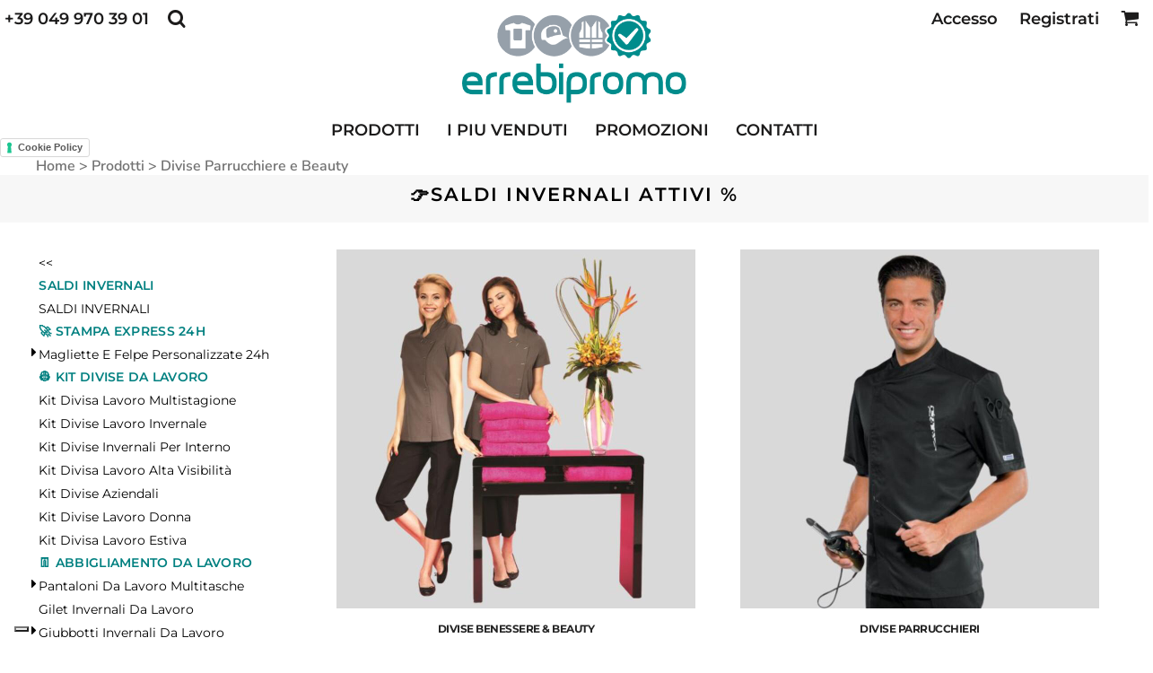

--- FILE ---
content_type: text/html; charset=utf-8
request_url: https://www.errebipromo.com/create/Divise-per-aziende-di-servizi?c=4627328
body_size: 52716
content:
<!DOCTYPE html>
<html class="wf-loading">
  <head>
    
<link rel="preload" href="/pprs/images/icons/fonts/decofonts.woff?97c7b98a3dfdb75dd6f9aa1cce1c6946" as="font" type="font/woff" crossorigin="anonymous">
<style>
  body {
  	visibility: hidden;
  }
  body.dn-behaviours-bound-critical {
    visibility: visible;
  }
  .dn-alt .dn-late-loading {
    display:none;  
  }
  @font-face {
    font-family: "decofonts";
    src:url("/pprs/images/icons/fonts/decofonts.eot?97c7b98a3dfdb75dd6f9aa1cce1c6946#iefix") format("embedded-opentype"),
      url("/pprs/images/icons/fonts/decofonts.woff?97c7b98a3dfdb75dd6f9aa1cce1c6946") format("woff"),
      url("/pprs/images/icons/fonts/decofonts.ttf?97c7b98a3dfdb75dd6f9aa1cce1c6946") format("truetype");
    font-weight: 400;
    font-style: normal;
  }
</style>

  <style>
  @font-face { font-family: "Special Elite"; font-style: normal; font-weight: 400; src: url("https://fonts.gstatic.com/s/specialelite/v20/XLYgIZbkc4JPUL5CVArUVL0ntnAOSA.woff2") format("woff2"); unicode-range: U+0-FF, U+131, U+152-153, U+2BB-2BC, U+2C6, U+2DA, U+2DC, U+304, U+308, U+329, U+2000-206F, U+20AC, U+2122, U+2191, U+2193, U+2212, U+2215, U+FEFF, U+FFFD; } @font-face { font-family: Roboto; font-style: normal; font-weight: 400; font-stretch: 100%; src: url("https://fonts.gstatic.com/s/roboto/v50/KFOMCnqEu92Fr1ME7kSn66aGLdTylUAMQXC89YmC2DPNWubEbVmUiAo.woff2") format("woff2"); unicode-range: U+0-FF, U+131, U+152-153, U+2BB-2BC, U+2C6, U+2DA, U+2DC, U+304, U+308, U+329, U+2000-206F, U+20AC, U+2122, U+2191, U+2193, U+2212, U+2215, U+FEFF, U+FFFD; } @font-face { font-family: "Nunito Sans"; font-style: normal; font-weight: 600; font-stretch: 100%; src: url("https://fonts.gstatic.com/s/nunitosans/v19/pe0TMImSLYBIv1o4X1M8ce2xCx3yop4tQpF_MeTm0lfGWVpNn64CL7U8upHZIbMV51Q42ptCp7t1R-s.woff2") format("woff2"); unicode-range: U+0-FF, U+131, U+152-153, U+2BB-2BC, U+2C6, U+2DA, U+2DC, U+304, U+308, U+329, U+2000-206F, U+20AC, U+2122, U+2191, U+2193, U+2212, U+2215, U+FEFF, U+FFFD; } @font-face { font-family: "Nunito Sans"; font-style: normal; font-weight: 400; font-stretch: 100%; src: url("https://fonts.gstatic.com/s/nunitosans/v19/pe0TMImSLYBIv1o4X1M8ce2xCx3yop4tQpF_MeTm0lfGWVpNn64CL7U8upHZIbMV51Q42ptCp7t1R-s.woff2") format("woff2"); unicode-range: U+0-FF, U+131, U+152-153, U+2BB-2BC, U+2C6, U+2DA, U+2DC, U+304, U+308, U+329, U+2000-206F, U+20AC, U+2122, U+2191, U+2193, U+2212, U+2215, U+FEFF, U+FFFD; } @font-face { font-family: Montserrat; font-style: normal; font-weight: 700; src: url("https://fonts.gstatic.com/s/montserrat/v31/JTUSjIg1_i6t8kCHKm459Wlhyw.woff2") format("woff2"); unicode-range: U+0-FF, U+131, U+152-153, U+2BB-2BC, U+2C6, U+2DA, U+2DC, U+304, U+308, U+329, U+2000-206F, U+20AC, U+2122, U+2191, U+2193, U+2212, U+2215, U+FEFF, U+FFFD; } @font-face { font-family: Montserrat; font-style: normal; font-weight: 600; src: url("https://fonts.gstatic.com/s/montserrat/v31/JTUSjIg1_i6t8kCHKm459Wlhyw.woff2") format("woff2"); unicode-range: U+0-FF, U+131, U+152-153, U+2BB-2BC, U+2C6, U+2DA, U+2DC, U+304, U+308, U+329, U+2000-206F, U+20AC, U+2122, U+2191, U+2193, U+2212, U+2215, U+FEFF, U+FFFD; } @font-face { font-family: Montserrat; font-style: normal; font-weight: 500; src: url("https://fonts.gstatic.com/s/montserrat/v31/JTUSjIg1_i6t8kCHKm459Wlhyw.woff2") format("woff2"); unicode-range: U+0-FF, U+131, U+152-153, U+2BB-2BC, U+2C6, U+2DA, U+2DC, U+304, U+308, U+329, U+2000-206F, U+20AC, U+2122, U+2191, U+2193, U+2212, U+2215, U+FEFF, U+FFFD; } @font-face { font-family: Montserrat; font-style: normal; font-weight: 400; src: url("https://fonts.gstatic.com/s/montserrat/v31/JTUSjIg1_i6t8kCHKm459Wlhyw.woff2") format("woff2"); unicode-range: U+0-FF, U+131, U+152-153, U+2BB-2BC, U+2C6, U+2DA, U+2DC, U+304, U+308, U+329, U+2000-206F, U+20AC, U+2122, U+2191, U+2193, U+2212, U+2215, U+FEFF, U+FFFD; } html, body, div, span, iframe, h1, h2, h4, p, a, img, strong, ul, li, form, footer, header, nav, section{margin: 0px; padding: 0px; border: 0px; font: inherit; vertical-align: baseline; text-decoration: none;}  footer, header, nav, section{display: block;} body{line-height: 1;}  ul{list-style: none;} *{margin: 0px;} h1, h2, h4, span, a, input, p{letter-spacing: normal; word-spacing: normal;} html{box-sizing: border-box;} *, ::before{box-sizing: inherit;} @media only screen and (min-width: 0px) {.dn-mobile-span12{width: 100%; display: inline-block; vertical-align: top; letter-spacing: normal; word-spacing: normal;}} @media only screen and (min-width: 768px) {.dn-small-span4{width: 33.3333%; display: inline-block; vertical-align: top; letter-spacing: normal; word-spacing: normal;} .dn-small-span6{width: 50%; display: inline-block; vertical-align: top; letter-spacing: normal; word-spacing: normal;} .dn-small-span12{width: 100%; display: inline-block; vertical-align: top; letter-spacing: normal; word-spacing: normal;}} @media only screen and (min-width: 992px) {.dn-medium-span3{width: 25%; display: inline-block; vertical-align: top; letter-spacing: normal; word-spacing: normal;} .dn-medium-span6{width: 50%; display: inline-block; vertical-align: top; letter-spacing: normal; word-spacing: normal;} .dn-medium-span12{width: 100%; display: inline-block; vertical-align: top; letter-spacing: normal; word-spacing: normal;}} @media only screen and (min-width: 1210px) {.dn-large-span3{width: 25%; display: inline-block; vertical-align: top; letter-spacing: normal; word-spacing: normal;} .dn-large-span6{width: 50%; display: inline-block; vertical-align: top; letter-spacing: normal; word-spacing: normal;} .dn-large-span12{width: 100%; display: inline-block; vertical-align: top; letter-spacing: normal; word-spacing: normal;}} .dn-page-columns-container, p, body{color: rgb(28, 27, 27); font-family: Montserrat, helvetica, sans-serif; font-size: 16px; font-style: normal; font-variant: normal; font-weight: 400; line-height: 1.3em; font-stretch: normal; text-decoration: none; text-transform: none; letter-spacing: normal; word-spacing: normal;} a{color: rgb(0, 140, 140); font-family: Montserrat, helvetica, sans-serif; font-size: 14px; font-style: normal; font-variant: normal; font-weight: 400; line-height: 1.6em; font-stretch: normal; text-decoration: none; text-transform: uppercase; letter-spacing: normal; word-spacing: normal; transition: ease-in-out;} a:not(.dn-overridden-hover-off){} h2.dn-styled, .dn-widget-heading h2{color: rgb(28, 27, 27); font-family: Montserrat, Helvetica, Arial, sans-serif; font-style: normal; font-variant: normal; font-weight: 600; font-stretch: normal; text-decoration: none; text-transform: uppercase; letter-spacing: 0.1em; word-spacing: normal; text-align: inherit;} h2.dn-sized, .dn-widget-heading h2{font-size: 20px; line-height: 1.5em;} h4.dn-styled, h4.dn-styled a{color: rgb(37, 37, 37); font-family: Montserrat, Helvetica, Arial, sans-serif; font-style: normal; font-variant: normal; font-weight: 700; font-stretch: normal; text-decoration: none; text-transform: uppercase; letter-spacing: normal; word-spacing: normal;} h4.dn-sized, h4.dn-sized a{font-size: 12px; line-height: 1em;}  nav .dn-nav-item a span, nav .dn-nav-item a, nav .dn-nav-item, body.dn-inline-header nav.dn-nav-main span, body.dn-inline-header nav.dn-nav-main a span, body.dn-inline-header nav.dn-nav-main a, body.dn-inline-header nav.dn-nav-main{color: rgb(28, 27, 27); font-family: Montserrat; font-size: 18px; font-style: normal; font-variant: normal; font-weight: 600; line-height: 1em; font-stretch: normal; text-decoration: none; text-transform: uppercase; letter-spacing: normal; word-spacing: normal; transition: ease-in-out;}  body.dn-inline-header header nav.dn-other-nav > div, body.dn-inline-header header nav.dn-other-nav > div a, body.dn-inline-header header.dn-lh-2rlcan .dn-large-header .dn-search-nav-container .dn-phone-number span, body.dn-inline-header header .dn-other-nav a, body.dn-inline-header header .dn-other-nav > div{color: rgb(28, 27, 27); font-family: Montserrat, sans-serif; font-size: 18px; font-style: normal; font-variant: normal; font-weight: 600; line-height: 1em; font-stretch: normal; text-decoration: none; text-transform: capitalize; letter-spacing: normal; word-spacing: normal;}  .dn-small-header div a, .dn-small-header div{color: rgb(28, 27, 27); font-family: Montserrat, sans-serif; font-style: normal; font-variant: normal; font-weight: 600; font-stretch: normal; text-decoration: none; text-transform: capitalize; letter-spacing: normal; word-spacing: normal;} .dn-breadcrumb-section .dn-breadcrumbs .dn-breadcrumb a, .dn-breadcrumb-section .dn-breadcrumbs{color: rgb(113, 113, 113); font-family: "Nunito Sans", helvetica, sans-serif; font-size: 16px; font-style: normal; font-variant: normal; font-weight: 600; line-height: 1.3em; font-stretch: normal; text-decoration: none; text-transform: none; letter-spacing: normal; word-spacing: normal;} body{background-color: white; width: 100%; overflow-x: hidden;} strong{font-weight: bold;} h1, h2, h4{margin-top: 0px; margin-bottom: 10px;}  h4 a{font-weight: inherit;}  p{margin-bottom: 10px;} .dn-btn{max-width: 100%; text-align: center; cursor: pointer; display: inline-block; padding-left: 5px; padding-right: 5px; position: relative; white-space: nowrap; overflow: hidden; height: 40px; line-height: normal;} .dn-btn .dn-btn-icon{line-height: normal; display: inline-block; vertical-align: middle;} .dn-btn .dn-btn-icon::before{speak: none; line-height: normal; letter-spacing: normal; word-spacing: normal; vertical-align: middle; -webkit-font-smoothing: antialiased; font-style: normal !important; font-weight: normal !important; font-variant: normal !important; text-transform: none !important;} .dn-btn .dn-btn-label{display: inline-block; vertical-align: middle; max-width: 104%; overflow: hidden; line-height: normal; text-overflow: ellipsis; white-space: nowrap;} .dn-btn .dn-btn-label span{overflow: hidden; text-overflow: ellipsis; letter-spacing: normal; word-spacing: normal;} .dn-btn .dn-btn-valign{width: 0px; height: 100%; vertical-align: middle; display: inline-block;} .dn-btn.dn-btn-std.dn-styled{background-color: black; border: 0px solid rgba(53, 52, 52, 0); border-radius: 50px; color: white; font-family: Montserrat; font-style: normal; font-variant: normal; font-weight: 400; font-stretch: normal; text-transform: uppercase; text-align: center; transition: 1000ms ease-in-out; box-shadow: rgb(204, 204, 204) 0px 0px 15px 2px;} .dn-btn.dn-btn-std.dn-styled .dn-btn-label > span{text-decoration: none; letter-spacing: 0.1em; word-spacing: normal; color: white; white-space: nowrap;} .dn-btn.dn-btn-std.dn-styled .dn-btn-icon{width: 1.8em; display: inline-block;} .dn-btn.dn-btn-std.dn-styled .dn-btn-icon::before{font-family: decofonts; font-size: 1.8em; content: "$"; color: white;} .dn-btn.dn-btn-std.dn-styled .dn-btn-label{margin-left: -1.8em; padding-left: 1.8em;} .dn-btn.dn-btn-std.dn-styled .dn-btn-label span{margin-left: 0.5em;} .dn-btn.dn-btn-std.dn-styled:not(.dn-overridden-hover-off){} .dn-btn.dn-btn-cart.dn-styled{background-color: rgb(0, 140, 140); border: 0px solid black; border-radius: 50px; color: white; font-family: Montserrat; font-style: normal; font-variant: small-caps; font-weight: 500; font-stretch: normal; text-transform: uppercase; text-align: center; transition: ease-in-out; box-shadow: none;} .dn-btn.dn-btn-cart.dn-styled .dn-btn-label > span{text-decoration: none; letter-spacing: normal; word-spacing: normal; color: white; white-space: nowrap;} .dn-btn.dn-btn-cart.dn-styled .dn-btn-icon{width: 1.8em; display: inline-block;} .dn-btn.dn-btn-cart.dn-styled .dn-btn-icon::before{font-family: decofonts; font-size: 1.8em; content: "l"; color: white;} .dn-btn.dn-btn-cart.dn-styled .dn-btn-label{margin-left: -1.8em; padding-left: 1.8em;} .dn-btn.dn-btn-cart.dn-styled .dn-btn-label span{margin-left: 0.5em;} .dn-btn.dn-btn-cart.dn-styled:not(.dn-overridden-hover-off){} .dn-btn.dn-btn-cart.dn-sized{font-size: 14px; line-height: 3em; height: auto;}  footer > .dn-page-section.dn-limit-background-width > div.dn-background-container div.dn-background-image-container, div.dn-content > div > .dn-page-section.dn-limit-content-width > div > div.dn-page-section-content, div.dn-content > div > .dn-page-section.dn-limit-content-width > div.dn-page-section-content, footer > .dn-page-section.dn-limit-content-width > div > div.dn-page-section-content{margin-left: auto; margin-right: auto; max-width: 1200px;} .dn-page-section-margin{position: relative; z-index: 1;} @media only screen and (min-width: 0px) {.dn-page-margin-small .dn-page-section.dn-use-page-margin > .dn-page-section-margin{margin-left: 1px; margin-right: 1px;} .dn-page-margin-small .dn-page-section.dn-wrapper.dn-use-page-margin{padding-left: 1px; padding-right: 1px;}} @media only screen and (min-width: 768px) {.dn-page-margin-small .dn-page-section.dn-use-page-margin > .dn-page-section-margin{margin-left: 2px; margin-right: 2px;} .dn-page-margin-small .dn-page-section.dn-wrapper.dn-use-page-margin{padding-left: 2px; padding-right: 2px;}} @media only screen and (min-width: 992px) {.dn-page-margin-small .dn-page-section.dn-use-page-margin > .dn-page-section-margin{margin-left: 2px; margin-right: 2px;} .dn-page-margin-small .dn-page-section.dn-wrapper.dn-use-page-margin{padding-left: 2px; padding-right: 2px;}} @media only screen and (min-width: 1210px) {.dn-page-margin-small .dn-page-section.dn-use-page-margin > .dn-page-section-margin{margin-left: 4px; margin-right: 4px;} .dn-page-margin-small .dn-page-section.dn-wrapper.dn-use-page-margin{padding-left: 4px; padding-right: 4px;}} #log{position: fixed; top: 40px; left: 40px; color: rgb(51, 51, 51); background-color: white; z-index: 99999;} .dn-inline-popup{display: none; position: absolute; max-height: 100%; top: 0px; overflow: auto; background-color: rgb(255, 255, 255);} .dn-dynamic-alert{visibility: hidden; text-align: center; font-size: 1.2em; opacity: 0; width: 80%; margin-left: auto; margin-right: auto; transition: visibility 0.5s, color 0.5s, background-color 0.5s, border-color 0.5s, opacity 0.5s linear; overflow: hidden;} .dn-background-container{position: absolute; left: 0px; top: 0px; height: 100%; width: 100%; z-index: 0;} .dn-background-image-container{height: 100%; width: 100%; overflow: hidden;} .dn-blank-products .dn-grid-text.dn-product-name{width: 100%; display: inline-block; text-align: center; overflow: hidden; white-space: normal;} .dn-blank-products .dn-grid-text.dn-product-name h4{margin-top: 10px; text-overflow: ellipsis; overflow: hidden;} .dn-breadcrumb-section{position: relative; z-index: 3;} .dn-breadcrumb-section .dn-breadcrumbs .dn-breadcrumb{display: inline-block;} .dn-breadcrumb-section .dn-breadcrumbs .dn-breadcrumb-divider{display: inline-block;} .dn-widget-heading .dn-heading.dn-heading-link{cursor: pointer;} .dn-image-container{overflow: hidden; text-align: center; display: inline-block; vertical-align: middle;} .dn-image-container.dn-fill{width: 100%;} .dn-image-transform{position: relative;}  .dn-image-container .dn-image-link{cursor: pointer;} .dn-image-overlay{z-index: 2; position: absolute; left: 0px; top: 0px; height: 100%; width: 100%;} img.dn-image{max-width: 100%; display: block; margin-left: auto; margin-right: auto;} .dn-image-container.dn-fill img.dn-image{width: 100%;} .dn-links-list-container .dn-links-list.dn-list-horizontal li{display: inline-block; margin: 3px; padding-left: 0px;} .dn-logo-container a{text-decoration: none;} .dn-logo-container .dn-logo-list li{text-align: center;} .dn-logo-container .dn-logo-list li.dn-logo-payment img{width: 50px;} .dn-logo-container .dn-logo-list li img{vertical-align: middle;} .dn-logo-container .dn-logo-list.dn-list-horizontal li{display: inline-block;} .dn-shopping-cart-container .dn-thumbnail-100 .dn-line-item-thumbnail{width: 100px;} .dn-shopping-cart-container .dn-line-item-thumbnail{vertical-align: top; padding: 5px; position: relative; text-align: center; max-width: 100%; margin-left: auto; margin-right: auto;} .dn-shopping-cart-container .dn-line-item-thumbnail img{max-width: 100%;} .dn-shopping-cart-container .dn-line-item-details{display: inline-block; vertical-align: top; padding: 5px; font-weight: bold; width: 100%;} .dn-shopping-cart-container .dn-line-item-details .dn-line-item-details-name{display: inline-block;} .dn-shopping-cart-container[data-breakpoint-inline="true"] .dn-shopping-cart-line-item.dn-with-thumbnail .dn-line-item-thumbnail{display: inline-block;} .dn-shopping-cart-container[data-breakpoint-inline="true"] .dn-shopping-cart-line-item.dn-with-thumbnail .dn-line-item-details-container{display: inline-block; width: 100%;} .dn-shopping-cart-container[data-breakpoint-inline="true"] .dn-thumbnail-100 .dn-line-item-details-container{margin-left: -100px; padding-left: 110px;} .dn-shopping-cart-actions{padding: 5px; text-align: center;} .dn-social-links-container.dn-display-as-icons li a span{display: none;} .dn-social-links-container.dn-display-as-icons li{font-size: 18px;} .dn-social-links-container.dn-display-as-icons li.dn-social-link-facebook a::before{speak: none; line-height: 1; -webkit-font-smoothing: antialiased; content: "V"; display: inline-block; letter-spacing: normal; word-spacing: normal; font-family: decofonts !important; font-style: normal !important; font-weight: normal !important; font-variant: normal !important; text-transform: none !important;} .dn-social-links-container.dn-display-as-icons li.dn-social-link-instagram a::before{speak: none; line-height: 1; -webkit-font-smoothing: antialiased; content: "Z"; display: inline-block; letter-spacing: normal; word-spacing: normal; font-family: decofonts !important; font-style: normal !important; font-weight: normal !important; font-variant: normal !important; text-transform: none !important;} .dn-social-links-container.dn-display-as-icons li.dn-social-link-youtube a::before{speak: none; line-height: 1; -webkit-font-smoothing: antialiased; content: "1"; display: inline-block; letter-spacing: normal; word-spacing: normal; font-family: decofonts !important; font-style: normal !important; font-weight: normal !important; font-variant: normal !important; text-transform: none !important;} .dn-social-links-container.dn-display-as-icons li.dn-social-link-linkedin a::before{speak: none; line-height: 1; -webkit-font-smoothing: antialiased; content: "?"; display: inline-block; letter-spacing: normal; word-spacing: normal; font-family: decofonts !important; font-style: normal !important; font-weight: normal !important; font-variant: normal !important; text-transform: none !important;} .dn-social-links-container.dn-list-horizontal li{display: inline-block;} .dn-widget.dn-widget-text p:last-child{margin-bottom: 0px;} .dn-widget.dn-widget-text span{line-height: initial;} .dn-nav-dropdown-background-container{opacity: 0; background-color: white; position: fixed; inset: 0px; z-index: 100; visibility: hidden; transition: opacity 0.2s, visibility 0.2s;} header .dn-small-header .dn-menu-icon .dn-dropdown-anchor{max-width: 1px; text-decoration: underline; background-attachment: fixed; display: none;} .dn-nav-dropdown-container{position: fixed; max-width: 0px; transition: max-width 0.2s; right: 0px; top: 0px; bottom: 0px; overflow-y: auto; z-index: 101; background-color: white;} .dn-nav-dropdown-container > nav{border-left: 2px solid rgb(0, 0, 0); height: 100%; padding: 10px; min-width: 200px;} .dn-nav-dropdown-container > nav .dn-nav-close{position: relative; cursor: pointer; height: 37px; border-bottom: 1px solid rgb(204, 204, 204); margin-bottom: 10px;} .dn-nav-dropdown-container > nav .dn-nav-close span{display: none;} .dn-nav-dropdown-container > nav .dn-nav-close::after{speak: none; line-height: 1; -webkit-font-smoothing: antialiased; content: "m"; display: inline-block; letter-spacing: normal; word-spacing: normal; font-size: 25px; width: 25px; position: absolute; right: 10px; top: 5px; color: rgb(0, 0, 0); font-family: decofonts !important; font-style: normal !important; font-weight: normal !important; font-variant: normal !important; text-transform: none !important;} .dn-nav-dropdown-container > nav .dn-nav-item a{font-size: 1.2em; line-height: 1.5em;} .dn-nav-dropdown-container > nav .dn-nav-item.dn-nav-separator{margin-top: 10px; margin-bottom: 10px; padding: 0px; border-bottom: 1px solid rgb(204, 204, 204);} .dn-nav-dropdown-container > nav .dn-nav-item.dn-nav-separator hr{display: none;} .dn-nav-dropdown-container > nav.dn-nav-dropdown{color: rgb(0, 0, 0);} .dn-nav-dropdown-container > nav.dn-nav-dropdown div.dn-nav-item a, .dn-nav-dropdown-container > nav.dn-nav-dropdown div.dn-nav-item span{color: rgb(0, 0, 0);} header .dn-small-header{position: relative; line-height: 0px;} header .dn-small-header .dn-menu-icon{display: inline-block; vertical-align: text-bottom; height: 33px; cursor: pointer; position: absolute; right: 10px; top: 5px;} header .dn-small-header .dn-menu-icon::before{speak: none; line-height: 1; -webkit-font-smoothing: antialiased; content: "D"; display: inline-block; letter-spacing: normal; word-spacing: normal; font-size: 31px; font-family: decofonts !important; font-style: normal !important; font-weight: normal !important; font-variant: normal !important; text-transform: none !important;} header .dn-small-header .dn-small-logo-container{margin-left: 3px; display: inline-block; vertical-align: text-bottom; padding: 0px;} header .dn-small-header .dn-small-logo-container h1.dn-logo{font-size: 0px; line-height: 0px; margin-bottom: 0px;} header .dn-small-header .dn-nav-search, header .dn-small-header .dn-nav-phone{display: inline-block; position: absolute; top: 10px; right: 45px;} header .dn-small-header .dn-nav-phone{right: 72px;} header .dn-small-header .dn-phone-icon{vertical-align: middle; line-height: 0em; cursor: pointer;} header .dn-small-header .dn-phone-icon::before{speak: none; line-height: 1; -webkit-font-smoothing: antialiased; content: ";"; display: inline-block; letter-spacing: normal; word-spacing: normal; font-size: 23px; font-family: decofonts !important; font-style: normal !important; font-weight: normal !important; font-variant: normal !important; text-transform: none !important;} header .dn-small-header .dn-search-icon::before{font-size: 20px;} @media only screen and (min-width: 768px) {header .dn-small-header{display: none;}} @media only screen and (max-width: 767px) {header .dn-large-header{display: none;}} body.dn-inline-header header .dn-small-header{background-color: white;} .dn-search-icon{vertical-align: middle; cursor: pointer;} .dn-search-icon::before{speak: none; line-height: 1; -webkit-font-smoothing: antialiased; content: "o"; display: inline-block; letter-spacing: normal; word-spacing: normal; font-family: decofonts !important; font-style: normal !important; font-weight: normal !important; font-variant: normal !important; text-transform: none !important;} body.dn-inline-header .dn-large-header-container .dn-search-icon{font-size: 21px; line-height: 0em;} .dn-inline-popup.dn-search-page-top{position: fixed; width: 100%; height: 60px; top: 0px; left: 0px; background-color: white; padding: 10px; overflow: hidden; box-shadow: rgb(153, 153, 153) 0px 0px 6px 1px;} .dn-inline-popup.dn-search-page-top .dn-search-field-container{width: 100%; margin-right: -140px; padding-right: 140px; display: inline-block; vertical-align: middle;} .dn-inline-popup.dn-search-page-top .dn-search-field-container .dn-search-field{width: 100%; height: 40px; display: inline-block; vertical-align: middle; font-size: 20px; padding-left: 10px; padding-right: 10px;} .dn-inline-popup.dn-search-page-top .dn-btn{display: inline-block; width: 100px; height: 40px; vertical-align: middle;} .dn-inline-popup.dn-search-page-top .dn-close{display: inline-block; width: 40px; height: 40px; vertical-align: middle; text-align: right; font-size: 20px; margin-top: 0px; padding-top: 9px; cursor: pointer;} .dn-inline-popup.dn-search-page-top .dn-close::before{speak: none; line-height: 1; -webkit-font-smoothing: antialiased; content: "m"; display: inline-block; letter-spacing: normal; word-spacing: normal; font-family: decofonts !important; font-style: normal !important; font-weight: normal !important; font-variant: normal !important; text-transform: none !important;} header.dn-lh-2rlcan{position: relative;} header.dn-lh-2rlcan .dn-large-header{display: none; line-height: 0px; padding-top: 5px;} @media only screen and (min-width: 768px) {header.dn-lh-2rlcan .dn-large-header{display: block;}} header.dn-lh-2rlcan .dn-large-header .dn-search-nav-container{display: inline-block; width: 50%; margin-right: -200px; padding-right: 200px; z-index: 1; vertical-align: top;} header.dn-lh-2rlcan .dn-large-header .dn-search-nav-container nav.dn-other-nav{display: inline-block; vertical-align: middle; text-align: left;} header.dn-lh-2rlcan .dn-large-header .dn-logo-container{width: 400px; display: inline-block; line-height: initial; position: relative; text-align: center; padding: 0px; z-index: 0; overflow: hidden;} header.dn-lh-2rlcan .dn-large-header .dn-logo-container .dn-logo{font-size: 0px; line-height: 0px;} header.dn-lh-2rlcan .dn-large-header .dn-other-nav-container{display: inline-block; width: 50%; margin-left: -200px; padding-left: 200px; z-index: 1; vertical-align: top;} header.dn-lh-2rlcan .dn-nav-main-container{display: none;} @media only screen and (min-width: 768px) {header.dn-lh-2rlcan .dn-nav-main-container{clear: both; display: block;}} body.dn-inline-header header.dn-lh-2rlcan nav.dn-nav-main{background-color: rgb(255, 255, 255);} body.dn-inline-header header.dn-lh-2rlcan .dn-large-header{background-color: white;} body.dn-inline-header header.dn-lh-2rlcan .dn-large-header .dn-search-nav-container nav.dn-other-nav{color: rgb(28, 27, 27);} body.dn-inline-header header.dn-lh-2rlcan .dn-large-header .dn-logo-container{color: rgb(28, 27, 27);} nav.dn-other-nav{text-align: right; line-height: 0px;} nav.dn-other-nav > div{display: inline-block; margin-left: 10px; padding: 5px; vertical-align: middle;} nav.dn-other-nav > div:first-of-type{margin-left: 0px;}  .dn-shopping-cart-icon-over-right-container{vertical-align: middle; margin-right: 5px; cursor: pointer; position: relative;}  .dn-shopping-cart-icon-over-right-container::before{speak: none; line-height: 1; -webkit-font-smoothing: antialiased; content: "l"; display: inline-block; letter-spacing: normal; word-spacing: normal; font-family: decofonts !important; font-style: normal !important; font-weight: normal !important; font-variant: normal !important; text-transform: none !important;}  .dn-shopping-cart-icon-over-right-container span{position: absolute; right: -3px; bottom: 0.5em; display: inline-block; padding: 1px; font-size: 0.5em; line-height: 0.9em; background-color: white; color: rgb(28, 27, 27); border: 1px solid rgb(28, 27, 27); border-radius: 50%; text-align: center; min-width: 13px;}  .dn-shopping-cart-icon-over-right-container span[data-cart-items="0"]{display: none;}  .dn-shopping-cart-icon-over-right-container{vertical-align: middle; margin-right: 5px; cursor: pointer; position: relative;}  .dn-shopping-cart-icon-over-right-container::before{speak: none; line-height: 1; -webkit-font-smoothing: antialiased; content: "l"; display: inline-block; letter-spacing: normal; word-spacing: normal; font-family: decofonts !important; font-style: normal !important; font-weight: normal !important; font-variant: normal !important; text-transform: none !important;}  .dn-shopping-cart-icon-over-right-container span{position: absolute; right: -3px; bottom: 0.5em; display: inline-block; padding: 1px; font-size: 0.5em; line-height: 0.9em; background-color: white; color: rgb(28, 27, 27); border: 1px solid rgb(28, 27, 27); border-radius: 50%; text-align: center; min-width: 13px;}  .dn-shopping-cart-icon-over-right-container span[data-cart-items="0"]{display: none;}  .dn-shopping-cart-icon-over-right-container{vertical-align: middle; margin-right: 5px; cursor: pointer; position: relative;}  .dn-shopping-cart-icon-over-right-container::before{speak: none; line-height: 1; -webkit-font-smoothing: antialiased; content: "l"; display: inline-block; letter-spacing: normal; word-spacing: normal; font-family: decofonts !important; font-style: normal !important; font-weight: normal !important; font-variant: normal !important; text-transform: none !important;}  .dn-shopping-cart-icon-over-right-container span{position: absolute; right: -3px; bottom: 0.5em; display: inline-block; padding: 1px; font-size: 0.5em; line-height: 0.9em; background-color: white; color: rgb(28, 27, 27); border: 1px solid rgb(28, 27, 27); border-radius: 50%; text-align: center; min-width: 13px;}  .dn-shopping-cart-icon-over-right-container span[data-cart-items="0"]{display: none;} body.dn-inline-header .dn-large-header-container .dn-shopping-cart-icon-over-right-container{font-size: 21px; line-height: 0em;} .dn-inline-popup.dn-shopping-cart-icon-over-right-popup{position: fixed; width: 300px; height: 100%; right: -300px; top: 0px; background-color: white; transition: right 0.4s; display: block;} .dn-shopping-cart-icon-over-right-popup{border-left: 2px solid rgb(28, 27, 27);} .dn-shopping-cart-icon-over-right-popup > div{padding: 20px; height: 100%;}  .dn-shopping-cart-icon-over-right-container{vertical-align: middle; margin-right: 5px; cursor: pointer; position: relative;}  .dn-shopping-cart-icon-over-right-container::before{speak: none; line-height: 1; -webkit-font-smoothing: antialiased; content: "l"; display: inline-block; letter-spacing: normal; word-spacing: normal; font-family: decofonts !important; font-style: normal !important; font-weight: normal !important; font-variant: normal !important; text-transform: none !important;}  .dn-shopping-cart-icon-over-right-container span{position: absolute; right: -3px; bottom: 0.5em; display: inline-block; padding: 1px; font-size: 0.5em; line-height: 0.9em; background-color: white; color: rgb(28, 27, 27); border: 1px solid rgb(28, 27, 27); border-radius: 50%; text-align: center; min-width: 13px;}  .dn-shopping-cart-icon-over-right-container span[data-cart-items="0"]{display: none;} body{transition: margin-left 0.4s;} .dn-search-icon{vertical-align: middle; cursor: pointer;} .dn-search-icon::before{speak: none; line-height: 1; -webkit-font-smoothing: antialiased; content: "o"; display: inline-block; letter-spacing: normal; word-spacing: normal; font-family: decofonts !important; font-style: normal !important; font-weight: normal !important; font-variant: normal !important; text-transform: none !important;} body.dn-inline-header .dn-large-header-container .dn-search-icon{font-size: 21px; line-height: 0em;} .dn-search-icon{vertical-align: middle; cursor: pointer;} .dn-search-icon::before{speak: none; line-height: 1; -webkit-font-smoothing: antialiased; content: "o"; display: inline-block; letter-spacing: normal; word-spacing: normal; font-family: decofonts !important; font-style: normal !important; font-weight: normal !important; font-variant: normal !important; text-transform: none !important;} body.dn-inline-header .dn-large-header-container .dn-search-icon{font-size: 21px; line-height: 0em;} .dn-search-field{margin-bottom: 0px; border-width: 0px; border-style: initial; border-color: initial; color: rgb(113, 113, 113); width: 90%; text-indent: 5px; padding: 5px 0px !important;} .dn-search-icon{vertical-align: middle; cursor: pointer;} .dn-search-icon::before{speak: none; line-height: 1; -webkit-font-smoothing: antialiased; content: "o"; display: inline-block; letter-spacing: normal; word-spacing: normal; font-family: decofonts !important; font-style: normal !important; font-weight: normal !important; font-variant: normal !important; text-transform: none !important;} body.dn-inline-header .dn-large-header-container .dn-search-icon{font-size: 21px; line-height: 0em;} .dn-inline-popup.dn-search-page-top{position: fixed; width: 100%; height: 60px; top: 0px; left: 0px; background-color: white; padding: 10px; overflow: hidden; box-shadow: rgb(153, 153, 153) 0px 0px 6px 1px;} .dn-inline-popup.dn-search-page-top .dn-search-field-container{width: 100%; margin-right: -140px; padding-right: 140px; display: inline-block; vertical-align: middle;} .dn-inline-popup.dn-search-page-top .dn-search-field-container .dn-search-field{width: 100%; height: 40px; display: inline-block; vertical-align: middle; font-size: 20px; padding-left: 10px; padding-right: 10px;} .dn-inline-popup.dn-search-page-top .dn-btn{display: inline-block; width: 100px; height: 40px; vertical-align: middle;} .dn-inline-popup.dn-search-page-top .dn-close{display: inline-block; width: 40px; height: 40px; vertical-align: middle; text-align: right; font-size: 20px; margin-top: 0px; padding-top: 9px; cursor: pointer;} .dn-inline-popup.dn-search-page-top .dn-close::before{speak: none; line-height: 1; -webkit-font-smoothing: antialiased; content: "m"; display: inline-block; letter-spacing: normal; word-spacing: normal; font-family: decofonts !important; font-style: normal !important; font-weight: normal !important; font-variant: normal !important; text-transform: none !important;} nav.dn-nav-main{margin-bottom: 0px; list-style: none; text-align: center;} nav.dn-nav-main .dn-nav-item{display: inline-block; position: relative; line-height: 12px; padding: 0px 15px;} nav.dn-nav-main .dn-nav-item span{vertical-align: middle;} .dn-nav-main > div{visibility: hidden;} body.dn-behaviours-bound-critical .dn-nav-main > div{visibility: visible;} nav.dn-nav-main .dn-nav-item-more > span{vertical-align: baseline;} nav.dn-nav-main .dn-nav-item-more > span::after{speak: none; line-height: 1; -webkit-font-smoothing: antialiased; content: "f"; display: inline-block; letter-spacing: normal; word-spacing: normal; vertical-align: middle; margin-left: 2px; width: 16px; font-family: decofonts !important; font-style: normal !important; font-weight: normal !important; font-variant: normal !important; text-transform: none !important;} @media only screen and (min-width: 768px) {.dn-nav-dropdown-background-container{display: none;} nav.dn-nav-main .dn-nav-item .dn-dropdown-anchor{display: block; text-align: right; vertical-align: top; height: 0px; max-height: 1px;} nav.dn-nav-main .dn-nav-item:first-of-type .dn-dropdown-anchor{text-align: left;} .dn-nav-dropdown-container{display: block; position: absolute; max-width: none; right: auto; top: 0px; bottom: auto; max-height: 0px; min-width: 200px; transition: max-height 0.2s; overflow: hidden;} .dn-nav-dropdown-container > nav.dn-nav-dropdown{background-color: white; padding: 10px 0px; border: 2px solid white; height: auto;} .dn-nav-dropdown-container > nav.dn-nav-dropdown .dn-nav-item{padding: 0px; color: black;} .dn-nav-dropdown-container > nav.dn-nav-dropdown .dn-nav-item.dn-nav-close{display: none;} .dn-nav-dropdown-container > nav.dn-nav-dropdown .dn-nav-item a{color: black; font-size: 1em; line-height: 1em;} .dn-nav-dropdown-container nav.dn-nav-with-submenus .dn-nav-item{padding-left: 20px;}} .dn-nav-dropdown{color: black;} .dn-nav-dropdown a, .dn-nav-dropdown span{color: black;} div.dn-content > div > .dn-page-section, footer > .dn-page-section{width: 100%;} .dn-page-section{position: relative;} .dn-page-section::before, .dn-page-section::after{content: " "; display: table;} .dn-page-section-content::before, .dn-page-section-content::after{content: " "; display: table;} .dn-page-section > div > .dn-page-section-content{z-index: 1; position: relative;} .dn-page-section > .dn-page-section-content{z-index: 1; position: relative;} .dn-background-container{overflow: hidden;} .dn-background-container > div{width: 100%; height: 100%; position: absolute; left: 0px; top: 0px;} .dn-page-section.dn-page-section-with-fixed-column > div > .dn-page-section-content > .dn-padding-container > .dn-page-column-fixed{display: inline-block; width: 200px; vertical-align: top; position: relative; z-index: 2;} .dn-page-section.dn-page-section-with-fixed-column > div > .dn-page-section-content > .dn-padding-container > .dn-page-columns-container{width: 100%; vertical-align: top; position: relative; z-index: 1;} .dn-page-column{position: relative;} .dn-page-column .dn-page-column-margin{height: 100%;} .dn-page-column .dn-page-column-content{height: 100%; position: relative; z-index: 2;} .dn-page-column .dn-page-column-content::before, .dn-page-column .dn-page-column-content::after{content: " "; display: table;} div.dn-widget{position: relative;} .dn-padding-container{position: relative; line-height: 0px; font-size: 0px;} .dn-page-columns-container{width: 100%;} @media only screen and (min-width: 0px) {.dn-mobile-fixed-column-stack.dn-page-section.dn-page-section-with-fixed-column > div > .dn-page-section-content > .dn-padding-container .dn-page-column-fixed{width: 100%;} .dn-mobile-fixed-column-stack.dn-page-section.dn-page-section-with-fixed-column > div > .dn-page-section-content > .dn-padding-container .dn-page-columns-container{width: 100%; margin-left: 0px; padding-left: 0px; margin-right: 0px; padding-right: 0px;} .dn-page-section-margin-top-none{margin-top: 0px;} .dn-page-section-margin-bottom-none{margin-bottom: 0px;} .dn-widget-margin-top-none{margin-top: 0px;} .dn-widget-margin-bottom-none{margin-bottom: 0px;} .dn-page-section-margin-top-small{margin-top: 1px;} .dn-page-section-margin-bottom-small{margin-bottom: 1px;} .dn-widget-margin-top-small{margin-top: 1px;} .dn-widget-margin-bottom-small{margin-bottom: 1px;} .dn-widget-margin-top-medium{margin-top: 3px;} .dn-widget-margin-bottom-medium{margin-bottom: 3px;} .dn-page-section-spacing-xlarge > div > .dn-page-section-content > .dn-padding-container{margin-left: -8px; margin-top: -8px;}  .dn-page-section-spacing-xlarge > div > .dn-page-section-content > .dn-padding-container > .dn-page-columns-container > .dn-page-column{padding-left: 8px; padding-top: 8px;} .dn-page-section-spacing-default > div > .dn-page-section-content > .dn-padding-container{margin-left: -1px; margin-top: -1px;}  .dn-page-section-spacing-default > div > .dn-page-section-content > .dn-padding-container > .dn-page-columns-container > .dn-page-column{padding-left: 1px; padding-top: 1px;} .dn-page-section-margin-top-default{margin-top: 1px;} .dn-mobile-widget-hide{display: none;}} @media only screen and (min-width: 768px) {.dn-small-fixed-column-inline.dn-page-section.dn-page-section-with-fixed-column > div > .dn-page-section-content > .dn-padding-container > .dn-page-column-fixed{width: 200px;} .dn-small-fixed-column-inline.dn-page-section.dn-fixed-column-left > div > .dn-page-section-content > .dn-padding-container > .dn-page-columns-container{margin-left: -200px; padding-left: 200px;} .dn-page-section-margin-top-none{margin-top: 0px;} .dn-page-section-margin-bottom-none{margin-bottom: 0px;} .dn-widget-margin-top-none{margin-top: 0px;} .dn-widget-margin-bottom-none{margin-bottom: 0px;} .dn-page-section-margin-top-small{margin-top: 2px;} .dn-page-section-margin-bottom-small{margin-bottom: 2px;} .dn-widget-margin-top-small{margin-top: 2px;} .dn-widget-margin-bottom-small{margin-bottom: 2px;} .dn-widget-margin-top-medium{margin-top: 6px;} .dn-widget-margin-bottom-medium{margin-bottom: 6px;} .dn-page-section-spacing-xlarge > div > .dn-page-section-content > .dn-padding-container{margin-left: -16px; margin-top: -16px;}  .dn-page-section-spacing-xlarge > div > .dn-page-section-content > .dn-padding-container > .dn-page-columns-container > .dn-page-column{padding-left: 16px; padding-top: 16px;} .dn-page-section-spacing-default > div > .dn-page-section-content > .dn-padding-container{margin-left: -2px; margin-top: -2px;}  .dn-page-section-spacing-default > div > .dn-page-section-content > .dn-padding-container > .dn-page-columns-container > .dn-page-column{padding-left: 2px; padding-top: 2px;} .dn-page-section-margin-top-default{margin-top: 2px;} .dn-small-widget-stack{display: block;} .dn-small-widget-hide{display: none;}} @media only screen and (min-width: 992px) {.dn-medium-fixed-column-inline.dn-page-section.dn-page-section-with-fixed-column > div > .dn-page-section-content > .dn-padding-container > .dn-page-column-fixed{width: 200px;} .dn-medium-fixed-column-inline.dn-page-section.dn-fixed-column-left > div > .dn-page-section-content > .dn-padding-container > .dn-page-columns-container{margin-left: -200px; padding-left: 200px;} .dn-page-section-margin-top-none{margin-top: 0px;} .dn-page-section-margin-bottom-none{margin-bottom: 0px;} .dn-widget-margin-top-none{margin-top: 0px;} .dn-widget-margin-bottom-none{margin-bottom: 0px;} .dn-page-section-margin-top-small{margin-top: 2px;} .dn-page-section-margin-bottom-small{margin-bottom: 2px;} .dn-widget-margin-top-small{margin-top: 2px;} .dn-widget-margin-bottom-small{margin-bottom: 2px;} .dn-widget-margin-top-medium{margin-top: 6px;} .dn-widget-margin-bottom-medium{margin-bottom: 6px;} .dn-page-section-spacing-xlarge > div > .dn-page-section-content > .dn-padding-container{margin-left: -24px; margin-top: -24px;}  .dn-page-section-spacing-xlarge > div > .dn-page-section-content > .dn-padding-container > .dn-page-columns-container > .dn-page-column{padding-left: 24px; padding-top: 24px;} .dn-page-section-spacing-default > div > .dn-page-section-content > .dn-padding-container{margin-left: -2px; margin-top: -2px;}  .dn-page-section-spacing-default > div > .dn-page-section-content > .dn-padding-container > .dn-page-columns-container > .dn-page-column{padding-left: 2px; padding-top: 2px;} .dn-page-section-margin-top-default{margin-top: 2px;} .dn-medium-widget-stack{display: block;}} @media only screen and (min-width: 1210px) {.dn-large-fixed-column-inline.dn-page-section.dn-page-section-with-fixed-column > div > .dn-page-section-content > .dn-padding-container > .dn-page-column-fixed{width: 200px;} .dn-large-fixed-column-inline.dn-page-section.dn-fixed-column-left > div > .dn-page-section-content > .dn-padding-container > .dn-page-columns-container{margin-left: -200px; padding-left: 200px;} .dn-page-section-margin-top-none{margin-top: 0px;} .dn-page-section-margin-bottom-none{margin-bottom: 0px;} .dn-widget-margin-top-none{margin-top: 0px;} .dn-widget-margin-bottom-none{margin-bottom: 0px;} .dn-page-section-margin-top-small{margin-top: 4px;} .dn-page-section-margin-bottom-small{margin-bottom: 4px;} .dn-widget-margin-top-small{margin-top: 4px;} .dn-widget-margin-bottom-small{margin-bottom: 4px;} .dn-widget-margin-top-medium{margin-top: 12px;} .dn-widget-margin-bottom-medium{margin-bottom: 12px;} .dn-page-section-spacing-xlarge > div > .dn-page-section-content > .dn-padding-container{margin-left: -32px; margin-top: -32px;}  .dn-page-section-spacing-xlarge > div > .dn-page-section-content > .dn-padding-container > .dn-page-columns-container > .dn-page-column{padding-left: 32px; padding-top: 32px;} .dn-page-section-spacing-default > div > .dn-page-section-content > .dn-padding-container{margin-left: -4px; margin-top: -4px;}  .dn-page-section-spacing-default > div > .dn-page-section-content > .dn-padding-container > .dn-page-columns-container > .dn-page-column{padding-left: 4px; padding-top: 4px;} .dn-page-section-margin-top-default{margin-top: 4px;} .dn-large-widget-stack{display: block;}} .dn-widgets{width: 100%;} .dn-widget{line-height: 0px; font-size: 0px;} .dn-widget-content-container{z-index: 3; position: relative; line-height: 1.4em; font-size: 16px; width: 100%; display: inline-block;} .dn-widget-content{z-index: 3; position: relative;} @media only screen and (min-width: 0px) {.dn-widget.dn-mobile-align-left{text-align: left;} .dn-widget.dn-mobile-align-left .dn-widget-content-container{display: inline-block;} .dn-widget.dn-mobile-align-center{text-align: center;} .dn-widget.dn-mobile-align-center .dn-widget-content-container{display: inline-block;}} @media only screen and (min-width: 768px) {.dn-widget.dn-small-align-center{text-align: center;} .dn-widget.dn-small-align-center .dn-widget-content-container{display: inline-block;}} .dn-grid-container[data-grid-cols="1"] .dn-grid .dn-grid-item{width: 100%;} .dn-grid-container[data-grid-cols="2"] .dn-grid .dn-grid-item{width: 50%;} .dn-grid-container[data-grid-cols="3"] .dn-grid .dn-grid-item{width: 33.3333%;} .dn-grid-container[data-grid-cols="4"] .dn-grid .dn-grid-item{width: 25%;} .dn-grid-container[data-grid-cols="5"] .dn-grid .dn-grid-item{width: 20%;} .dn-grid-container[data-grid-cols="6"] .dn-grid .dn-grid-item{width: 16.6667%;} .dn-grid-container[data-grid-cols="7"] .dn-grid .dn-grid-item{width: 14.2857%;} .dn-grid-container[data-grid-cols="8"] .dn-grid .dn-grid-item{width: 12.5%;} .dn-grid-container[data-grid-cols="9"] .dn-grid .dn-grid-item{width: 11.1111%;} .dn-grid-container[data-grid-cols="10"] .dn-grid .dn-grid-item{width: 10%;} .dn-grid-container[data-grid-cols="11"] .dn-grid .dn-grid-item{width: 9.09091%;} .dn-grid-container[data-grid-cols="12"] .dn-grid .dn-grid-item{width: 8.33333%;} .dn-grid-container .dn-grid, .dn-page-section.dn-page-section-with-fixed-column > div > .dn-page-section-content > .dn-padding-container{display: flex; -webkit-box-orient: horizontal; flex-flow: wrap;} .dn-page-section.dn-page-section-with-fixed-column > div > .dn-page-section-content > .dn-padding-container > .dn-page-columns-container, .dn-page-columns-container{display: inline-flex; -webkit-box-orient: horizontal; flex-flow: wrap;} .dn-grid-container::before, .dn-grid-container::after{content: " "; display: table;} .dn-grid-container{letter-spacing: -0.31em;} .dn-grid-container .dn-grid{visibility: hidden;} .dn-grid-container .dn-grid-item{display: inline-block; vertical-align: top; position: relative;} .dn-grid-container .dn-grid-item .dn-grid-item-container{padding: 5px; text-align: center; letter-spacing: normal; word-spacing: normal; height: 100%; width: 100%; margin-left: auto; margin-right: auto; border: 0px solid transparent; border-radius: 0px; background-color: transparent; overflow: hidden;} .dn-grid-container .dn-grid-item .dn-grid-item-container .dn-grid-image{} .dn-grid-container .dn-grid-item .dn-grid-item-container .dn-grid-image img{display: block; margin-left: auto; margin-right: auto; width: auto; height: auto; max-width: 100%; max-height: 100%; border: 1px solid transparent; border-radius: 0px;} .dn-grid-container .dn-grid-item .dn-grid-item-container .dn-grid-image .dn-grid-image-content{width: 100%; height: 100%; top: 0px; left: 0px; position: absolute; overflow: hidden;} .dn-grid-container .dn-grid-item .dn-grid-item-container .dn-grid-image.dn-with-height-padding{position: relative;} .dn-grid-container .dn-grid-item .dn-grid-item-container .dn-grid-text{position: relative;} body.dn-behaviours-bound-critical .dn-grid-container .dn-grid{visibility: visible;} .dn-grid-container[data-grid-cols="1"] .dn-grid .dn-grid-item{display: block; margin-left: auto; margin-right: auto;} .dn-grid-container[data-grid-cols="1"] .dn-grid .dn-grid-item .dn-grid-item-container{display: block; margin-left: auto; margin-right: auto;} .dn-grid.dn-with-spacing .dn-grid-item{padding: 0px;} .dn-grid.dn-with-spacing .dn-grid-item .dn-grid-item-container{padding: 0px;} @media only screen and (min-width: 0px) {.dn-widget-spacing-large .dn-grid.dn-with-spacing{margin-left: -6px; margin-top: -6px;} .dn-widget-spacing-large .dn-grid.dn-with-spacing .dn-grid-item{padding: 6px 0px 0px 6px;} .dn-widget-spacing-large .dn-grid-container.dn-displaying-categories{margin-bottom: 6px;}} @media only screen and (min-width: 768px) {.dn-widget-spacing-large .dn-grid.dn-with-spacing{margin-left: -12px; margin-top: -12px;} .dn-widget-spacing-large .dn-grid.dn-with-spacing .dn-grid-item{padding: 12px 0px 0px 12px;} .dn-widget-spacing-large .dn-grid-container.dn-displaying-categories{margin-bottom: 12px;}} @media only screen and (min-width: 992px) {.dn-widget-spacing-large .dn-grid.dn-with-spacing{margin-left: -16px; margin-top: -16px;} .dn-widget-spacing-large .dn-grid.dn-with-spacing .dn-grid-item{padding: 16px 0px 0px 16px;} .dn-widget-spacing-large .dn-grid-container.dn-displaying-categories{margin-bottom: 16px;}} @media only screen and (min-width: 1210px) {.dn-widget-spacing-large .dn-grid.dn-with-spacing{margin-left: -24px; margin-top: -24px;} .dn-widget-spacing-large .dn-grid.dn-with-spacing .dn-grid-item{padding: 24px 0px 0px 24px;} .dn-widget-spacing-large .dn-grid-container.dn-displaying-categories{margin-bottom: 24px;}} .dn-hierarchy{letter-spacing: -0.31em; font-size: 1em;} .dn-hierarchy li.dn-hierarchy-node{padding-left: 20px;} .dn-hierarchy li.dn-hierarchy-node span{display: inline-block; letter-spacing: normal; word-spacing: normal; cursor: pointer; padding-top: 2px;} .dn-hierarchy li.dn-hierarchy-node span.dn-hierarchy-label{font-size: 16px; line-height: 1.3em; vertical-align: middle;} .dn-hierarchy li.dn-hierarchy-node span.dn-hierarchy-expander{margin-left: -20px; width: 20px; vertical-align: middle; font-size: 16px; line-height: 1.3em; user-select: none;} .dn-hierarchy li.dn-hierarchy-node span.dn-hierarchy-expander::before{speak: none; line-height: 1; -webkit-font-smoothing: antialiased; content: "h"; display: inline-block; letter-spacing: normal; word-spacing: normal; transition: transform 0.1s linear; font-family: decofonts !important; font-style: normal !important; font-weight: normal !important; font-variant: normal !important; text-transform: none !important;} .dn-hierarchy li.dn-hierarchy-node ul.dn-hierarchy-children{display: none;} .dn-hierarchy li.dn-hierarchy-node.dn-hierarchy-node-divider span{cursor: auto;} .dn-hierarchy li.dn-selected > span{font-weight: bold;} @media only screen and (min-width: 768px) {.dn-hierarchy li.dn-hierarchy-node{padding-left: 33px;} .dn-hierarchy li.dn-hierarchy-node span.dn-hierarchy-expander{margin-left: -13px; width: 13px;} .dn-hierarchy li.dn-hierarchy-node span.dn-hierarchy-expander::before{speak: none; line-height: 1; -webkit-font-smoothing: antialiased; content: "h"; display: inline-block; letter-spacing: normal; word-spacing: normal; font-family: decofonts !important; font-style: normal !important; font-weight: normal !important; font-variant: normal !important; text-transform: none !important;}} .dn-links-list{letter-spacing: -0.31em; font-size: 1em;} .dn-links-list.dn-list-horizontal li{display: inline-block; padding-left: 0px; padding-right: 10px;} .dn-widget.dn-mobile-align-center .dn-links-list.dn-list-horizontal li{padding-left: 5px; padding-right: 5px;} .dn-paginator{letter-spacing: -0.31em; text-align: center;} @media only screen and (min-width: 0px) {.dn-widget-spacing-large .dn-paginator-below{padding-top: 6px;}} @media only screen and (min-width: 768px) {.dn-widget-spacing-large .dn-paginator-below{padding-top: 12px;}} @media only screen and (min-width: 992px) {.dn-widget-spacing-large .dn-paginator-below{padding-top: 16px;}} @media only screen and (min-width: 1210px) {.dn-widget-spacing-large .dn-paginator-below{padding-top: 24px;}} footer{text-align: center;} .dn-social-links-container.dn-display-as-icons li a{background-color: rgb(28, 27, 27); color: white; border-radius: 50%; height: 28px; width: 28px; margin: 2px; display: flex; -webkit-box-align: center; align-items: center; -webkit-box-pack: center; justify-content: center; font-size: 21.5px; transition: opacity 0.5s; text-decoration: none;} a{transition: color 0.5s ease-in;} nav{text-align: center;} nav .dn-nav-item{cursor: pointer;} nav .dn-nav-item a{cursor: pointer;} .dn-nav-dropdown-container > nav.dn-nav-dropdown div.dn-nav-item a{line-height: 2em;} @media only screen and (min-width: 768px) {.dn-nav-dropdown-container > nav.dn-nav-dropdown div.dn-nav-item a{color: black;} .dn-nav-dropdown-container > nav.dn-nav-dropdown div.dn-nav-item span{color: black;}} .dn-shopping-cart-icon-over-right-popup{border-left: 0px;} div.dn-content{margin-top: 0px;} .dn-site:not(.dn-edit-mode):not([class*="dn-fullscreen"]) div.dn-content{overflow-y: hidden;} footer h2{color: rgb(196, 196, 196);} footer a{color: rgb(53, 52, 52);} footer .dn-social-links-container.dn-display-as-icons li a{background-color: rgb(53, 52, 52); color: white;} .dn-site:not(.dn-edit-mode):not([class*="dn-fullscreen"]) footer{overflow-y: hidden;} .dn-blank-products .dn-grid-text.dn-product-name{margin-top: 5px; text-transform: uppercase; font-size: 1.1em; font-weight: bold;} body.dn-behaviours-bound{visibility: visible;} .dn-nav-dropdown-container{z-index: 500;}
  </style>
  <style type="text/css">
  nav.dn-other-nav .dn-nav-valign {
    padding-left: 0px; 
    padding-right: 0px;
    margin: 0px;
    width: 0px;
  }
</style>


<style>
  .dn-widget-ed5e8605-c63b-48e0-a159-9766256011fc > .dn-widget-content-container > .dn-widget-content > div > h2 {
color: rgba(0, 0, 0, 1);
font-size: 21px;
}
@media only screen and (min-width: 0px) {
.dn-widget-ed5e8605-c63b-48e0-a159-9766256011fc > .dn-widget-content-container {
  padding-top: 3px;
  padding-left: 0px;
  padding-right: 0px;
  padding-bottom: 3px;
}
}
  .dn-page-section-3274bc34-4b45-47cc-b82f-06be9d57a4a8 {
  background-color:#f7f7f7;
}
@media only screen and (min-width: 0px) {
.dn-page-section-3274bc34-4b45-47cc-b82f-06be9d57a4a8 {
  padding-top: 3px;
  padding-left: 20%;
  padding-right: 20%;
  padding-bottom: 3px;
}
}
  .dn-widget-87fe6283-291d-47aa-b226-e9e1df7fc0ce > .dn-widget-content-container > .dn-widget-content h2 {
text-transform: capitalize;
font-size: 17px;
word-spacing: 0.06em;
}
.dn-widget-87fe6283-291d-47aa-b226-e9e1df7fc0ce > .dn-widget-content-container > .dn-widget-content h2 {
text-align: center;
text-align: -ms-center;
text-align: -moz-center;
text-align: -webkit-center;
}
.dn-widget-87fe6283-291d-47aa-b226-e9e1df7fc0ce > .dn-widget-content-container > .dn-widget-content ul > .dn-hierarchy-node-view-all > span {
font-weight: 600;
font-size: 16px;
text-transform: capitalize;
}
.dn-widget-87fe6283-291d-47aa-b226-e9e1df7fc0ce > .dn-widget-content-container > .dn-widget-content ul > .dn-hierarchy-node-view-all > span:hover {
text-transform: capitalize;
}
.dn-widget-87fe6283-291d-47aa-b226-e9e1df7fc0ce > .dn-widget-content-container > .dn-widget-content ul > li:not(.dn-hierarchy-node-divider) span,
.dn-widget-87fe6283-291d-47aa-b226-e9e1df7fc0ce > .dn-widget-content-container > .dn-widget-content ul > li:not(.dn-hierarchy-node-divider) span a {
color: rgba(0, 0, 0, 1);
text-transform: capitalize;
font-weight: 400;
line-height: 1.5em;
letter-spacing: normal;
}
.dn-widget-87fe6283-291d-47aa-b226-e9e1df7fc0ce > .dn-widget-content-container > .dn-widget-content ul > li:not(.dn-hierarchy-node-divider) span:hover,
.dn-widget-87fe6283-291d-47aa-b226-e9e1df7fc0ce > .dn-widget-content-container > .dn-widget-content ul > li:not(.dn-hierarchy-node-divider) span a:hover {
text-transform: capitalize;
}
.dn-widget-87fe6283-291d-47aa-b226-e9e1df7fc0ce > .dn-widget-content-container > .dn-widget-content ul > li.dn-hierarchy-node-divider > span {
font-weight: 600;
color: rgba(0, 128, 128, 1);
font-size: 14px;
line-height: 1.69em;
letter-spacing: 0.02em;
text-decoration: none;
}
@media only screen and (min-width: 0px) {
.dn-widget-87fe6283-291d-47aa-b226-e9e1df7fc0ce > .dn-widget-content-container {
  width:100%;
  max-width: 100%;
  padding-top: 5px;
  padding-left: 0px;
  padding-right: 0px;
  padding-bottom: 5px;
}
}
@media only screen and (min-width: 0px) {
.dn-widget-87fe6283-291d-47aa-b226-e9e1df7fc0ce.dn-widget-spacing-custom .dn-grid.dn-with-spacing .dn-grid-item {

  padding-left: 0pxpx;
  padding-top: 0pxpx;
  padding-right: 0px;
  padding-bottom: 0px;
}
}
@media only screen and (min-width: 768px) {
.dn-widget-87fe6283-291d-47aa-b226-e9e1df7fc0ce.dn-widget-spacing-custom .dn-grid.dn-with-spacing .dn-grid-item {

  padding-left: 0pxpx;
  padding-top: 0pxpx;
  padding-right: 0px;
  padding-bottom: 0px;
}
}
@media only screen and (min-width: 992px) {
.dn-widget-87fe6283-291d-47aa-b226-e9e1df7fc0ce.dn-widget-spacing-custom .dn-grid.dn-with-spacing .dn-grid-item {

  padding-left: 0pxpx;
  padding-top: 0pxpx;
  padding-right: 0px;
  padding-bottom: 0px;
}
}
@media only screen and (min-width: 1210px) {
.dn-widget-87fe6283-291d-47aa-b226-e9e1df7fc0ce.dn-widget-spacing-custom .dn-grid.dn-with-spacing .dn-grid-item {

  padding-left: 0pxpx;
  padding-top: 0pxpx;
  padding-right: 0px;
  padding-bottom: 0px;
}
}
  @media only screen and (min-width: 0px) {
.dn-widget-c65950c2-a41f-4493-90d3-9ac210549a52 > .dn-widget-content-container {
  width:95.61128526645768%;
  max-width: 100%;
  padding-top: 3px;
  padding-left: 0px;
  padding-right: 0px;
  padding-bottom: 3px;
}
}
.dn-divider.dn-divider-c65950c2-a41f-4493-90d3-9ac210549a52 > hr {
  border-style: dashed;
  border-color: #000000;
  border-width: 2px;
}

  @media only screen and (min-width: 0px) {
#dn_col_0612689c-8f95-4848-8e52-179269d34a49 > .dn-page-column-margin {
  padding-left: 1%;
  padding-right: 1%;
}
#dn_col_0612689c-8f95-4848-8e52-179269d34a49 > .dn-page-column-margin > .dn-page-column-content {
  padding-top: 0px;
  padding-left: 1%;
  padding-right: 1%;
  padding-bottom: 0px;
}
}
  .dn-widget-2f09c652-864b-4694-bc20-e4e91089066c > .dn-widget-content-container > .dn-background-container .dn-background-image-container {
  background-color:#ffffff;
}
.dn-widget-2f09c652-864b-4694-bc20-e4e91089066c > .dn-widget-content-container:hover > .dn-background-container .dn-background-image-container {
  background-color:rgba(255, 255, 255, 1);
}
.dn-widget-2f09c652-864b-4694-bc20-e4e91089066c > .dn-widget-content-container > .dn-background-container .dn-background-image-container {
  transition: background-color 300ms ease-in-out;
}
.dn-widget-2f09c652-864b-4694-bc20-e4e91089066c > .dn-widget-content-container > .dn-widget-content > .dn-listing-container .dn-product-sizes .dn-sizes {
font-weight: 400;
color: rgba(0, 0, 0, 1);
word-spacing: 0.16em;
}
.dn-widget-2f09c652-864b-4694-bc20-e4e91089066c > .dn-widget-content-container > .dn-widget-content > .dn-listing-container .dn-product-prices {
font-weight: 600;
line-height: 1em;
font-size: 15px;
color: rgba(28, 27, 27, 1);
}
.dn-widget-2f09c652-864b-4694-bc20-e4e91089066c > .dn-widget-content-container > .dn-widget-content > .dn-listing-container .dn-product-prices span {
color: rgba(28, 27, 27, 1);
font-weight: 600;
font-size: 22px;
}
.dn-widget-2f09c652-864b-4694-bc20-e4e91089066c > .dn-widget-content-container > .dn-widget-content > .dn-listing-container .dn-product-prices span {
  padding-bottom: 0px;
}
.dn-widget-2f09c652-864b-4694-bc20-e4e91089066c > .dn-widget-content-container > .dn-widget-content > .dn-listing-container h4 a .dn-name {
line-height: 1.3em;
letter-spacing: -0.04em;
}
.dn-widget-2f09c652-864b-4694-bc20-e4e91089066c > .dn-widget-content-container > .dn-widget-content .dn-grid .dn-product-colors .dn-color-panel-cell {
width: 16px;
border-color: rgba(113, 113, 113, 1);
height: 16px;
border-width: 1px;
border-radius: 20px;
}
.dn-widget-2f09c652-864b-4694-bc20-e4e91089066c > .dn-widget-content-container > .dn-widget-content .dn-grid .dn-product-colors .dn-color-panel-cell {
  margin: 4px;
}
.dn-widget-2f09c652-864b-4694-bc20-e4e91089066c > .dn-widget-content-container > .dn-widget-content .dn-grid .dn-grid-image img {
border-width: 0px;
}
.dn-widget-2f09c652-864b-4694-bc20-e4e91089066c > .dn-widget-content-container > .dn-widget-content .dn-grid .dn-grid-item .dn-grid-item-container {
background-color: rgba(255, 255, 255, 1);
}
.dn-widget-2f09c652-864b-4694-bc20-e4e91089066c > .dn-widget-content-container > .dn-widget-content .dn-sort-selector span {
border-width: 1px;
}
@media only screen and (min-width: 0px) {
.dn-widget-2f09c652-864b-4694-bc20-e4e91089066c > .dn-widget-content-container {
  padding-top: 0px;
  padding-left: 4%;
  padding-right: 4%;
  padding-bottom: 0px;
}
}
.dn-widget-2f09c652-864b-4694-bc20-e4e91089066c .dn-image-overlay {
  transition:all 500ms ease 0ms;
}

.dn-widget-2f09c652-864b-4694-bc20-e4e91089066c .dn-image-transform {
  transition:all 500ms ease 0ms;
}

.dn-widget-2f09c652-864b-4694-bc20-e4e91089066c .dn-image-image {
  transition:all 500ms ease 0ms;
}

.dn-widget-2f09c652-864b-4694-bc20-e4e91089066c .dn-grid-item:hover .dn-image-transform {
  transform:scale(1.08);
  transition:all 500ms ease 0ms;
}

.dn-widget .dn-rrp {
  color: #999999;
}
  @media only screen and (min-width: 768px) {
  .dn-small-fixed-column-inline.dn-page-section.dn-page-section-bbd841f1-5f58-42d8-a08f-11dda7e119c8.dn-page-section-with-fixed-column #dn_s_pc_bbd841f1-5f58-42d8-a08f-11dda7e119c8 > .dn-page-column-fixed { width: 320px; }
  .dn-small-fixed-column-inline.dn-page-section.dn-page-section-bbd841f1-5f58-42d8-a08f-11dda7e119c8.dn-page-section-with-fixed-column.dn-fixed-column-left #dn_s_pc_bbd841f1-5f58-42d8-a08f-11dda7e119c8 > .dn-page-columns-container { margin-left: -320px; padding-left: 320px; }
}
@media only screen and (min-width: 992px) {
  .dn-medium-fixed-column-inline.dn-page-section.dn-page-section-bbd841f1-5f58-42d8-a08f-11dda7e119c8.dn-page-section-with-fixed-column #dn_s_pc_bbd841f1-5f58-42d8-a08f-11dda7e119c8 > .dn-page-column-fixed { width: 320px; }
  .dn-medium-fixed-column-inline.dn-page-section.dn-page-section-bbd841f1-5f58-42d8-a08f-11dda7e119c8.dn-page-section-with-fixed-column.dn-fixed-column-left #dn_s_pc_bbd841f1-5f58-42d8-a08f-11dda7e119c8 > .dn-page-columns-container { margin-left: -320px; padding-left: 320px; }
}
@media only screen and (min-width: 1210px) {
  .dn-large-fixed-column-inline.dn-page-section.dn-page-section-bbd841f1-5f58-42d8-a08f-11dda7e119c8.dn-page-section-with-fixed-column #dn_s_pc_bbd841f1-5f58-42d8-a08f-11dda7e119c8 > .dn-page-column-fixed { width: 320px; }
  .dn-large-fixed-column-inline.dn-page-section.dn-page-section-bbd841f1-5f58-42d8-a08f-11dda7e119c8.dn-page-section-with-fixed-column.dn-fixed-column-left #dn_s_pc_bbd841f1-5f58-42d8-a08f-11dda7e119c8 > .dn-page-columns-container { margin-left: -320px; padding-left: 320px; }
}
.dn-page-section-bbd841f1-5f58-42d8-a08f-11dda7e119c8 {
  background-color:rgba(255, 255, 255, 1);
}
.dn-page-section-bbd841f1-5f58-42d8-a08f-11dda7e119c8:hover {
  background-color:rgba(255, 255, 255, 1);
}
.dn-page-section-bbd841f1-5f58-42d8-a08f-11dda7e119c8 {
  transition: background-color 300ms ease-in-out;
}
@media only screen and (min-width: 0px) {
.dn-page-section-bbd841f1-5f58-42d8-a08f-11dda7e119c8 {
  padding-top: 0px;
  padding-left: 0px;
  padding-right: 0px;
  padding-bottom: 0px;
}

#dn_s_pc_bbd841f1-5f58-42d8-a08f-11dda7e119c8 {
  margin-left: -1px;
  margin-top: -1px;
}
#dn_s_pc_bbd841f1-5f58-42d8-a08f-11dda7e119c8 > .dn-page-column,
#dn_s_pc_bbd841f1-5f58-42d8-a08f-11dda7e119c8 > .dn-page-columns-container > .dn-page-column {
  padding-left: 1px;
  padding-top: 1px;
}
#dn_s_pc_bbd841f1-5f58-42d8-a08f-11dda7e119c8 > .dn-page-column > .dn-page-column-content > .dn-widgets > .dn-widget-margin-top-default,
#dn_s_pc_bbd841f1-5f58-42d8-a08f-11dda7e119c8 > .dn-page-columns-container > .dn-page-column > .dn-page-column-content > .dn-widgets > .dn-widget-margin-top-default {
  margin-top: 1px;
}
}
@media only screen and (min-width: 768px) {
.dn-page-section-bbd841f1-5f58-42d8-a08f-11dda7e119c8 {
  padding-top: 21.5px;
  padding-bottom: 11.5px;
}
}
  @media only screen and (min-width: 0px) {
.dn-widget-0aceb96a-3f63-4450-b2aa-0609f38c461c > .dn-widget-content-container {
  padding-top: 0px;
  padding-left: 0px;
  padding-right: 0px;
  padding-bottom: 66px;
}
}
  .dn-divider.dn-divider-7545246c-ceb8-4f6b-a09b-d72ecf91c518 > hr {
  border-style: solid;
  border-color: #000000;
  border-width: 1px;
}

  .dn-widget-bc9bba89-dca2-46f1-9603-99d93dc6261a > .dn-widget-content-container > .dn-widget-content h2 {
font-size: 18px;
line-height: 1.33em;
font-weight: 600;
color: rgba(0, 0, 0, 1);
}
.dn-widget-bc9bba89-dca2-46f1-9603-99d93dc6261a > .dn-widget-content-container > .dn-widget-content .dn-links-list-container li a {
font-weight: 500;
font-size: 16px;
color: rgba(0, 140, 140, 1);
}
.dn-widget-bc9bba89-dca2-46f1-9603-99d93dc6261a > .dn-widget-content-container > .dn-widget-content .dn-links-list-container li a:hover {
color: rgba(0, 0, 0, 1);
}
@media only screen and (min-width: 0px) {
.dn-widget-bc9bba89-dca2-46f1-9603-99d93dc6261a > .dn-widget-content-container {
  padding-top: 5px;
  padding-left: 3%;
  padding-right: 3%;
  padding-bottom: 5px;
}
}
  @media only screen and (min-width: 0px) {
.dn-widget-7f38d9c2-00e6-4581-b62d-2ef7c86ea2d2 > .dn-widget-content-container {
  width:100%;
  max-width: 100%;
}
}
  @media only screen and (min-width: 0px) {
.dn-widget-70656775-8454-402e-9b3a-87c93ea23f81 > .dn-widget-content-container {
  width:100%;
  max-width: 100%;
}
}
  @media only screen and (min-width: 0px) {
.dn-widget-723865c5-3bd4-4ff7-b1a3-1bcf074606d1 {
  margin-left: 2%;
  margin-right: 2%;
}
}
.dn-widget-723865c5-3bd4-4ff7-b1a3-1bcf074606d1 > .dn-widget-content-container {
  max-width:1000px
}
  @media only screen and (min-width: 0px) {
#dn_col_column3 > .dn-page-column-content {
  padding-top: 5px;
  padding-left: 0px;
  padding-right: 0px;
  padding-bottom: 0px;
}
}
  .dn-widget-26d02e8a-af99-4777-a148-b7c65b4293f6 > .dn-widget-content-container > .dn-widget-content h2 {
font-size: 18px;
line-height: 1.5em;
}
.dn-widget-26d02e8a-af99-4777-a148-b7c65b4293f6 > .dn-widget-content-container > .dn-widget-content .dn-links-list-container li a {
font-weight: 500;
line-height: 2.1em;
}
@media only screen and (min-width: 0px) {
.dn-widget-26d02e8a-af99-4777-a148-b7c65b4293f6 {
  margin-left: 3%;
  margin-right: 3%;
}
.dn-widget-26d02e8a-af99-4777-a148-b7c65b4293f6 > .dn-widget-content-container {
  padding-top: 5px;
  padding-left: 3%;
  padding-right: 3%;
  padding-bottom: 5px;
}
}
  @media only screen and (min-width: 0px) {
.dn-widget-22d2dc18-ce75-4237-a345-a3752fdee155 {
  margin-left: 0%;
  margin-right: 2%;
}
}
@media only screen and (min-width: 768px) {
.dn-widget-22d2dc18-ce75-4237-a345-a3752fdee155 {
  margin-left: 2%;
}
}
.dn-widget-22d2dc18-ce75-4237-a345-a3752fdee155 > .dn-widget-content-container {
  max-width:200px
}
  @media only screen and (min-width: 0px) {
#dn_col_column2 > .dn-page-column-content {
  padding-top: 5px;
  padding-left: 0px;
  padding-right: 0px;
  padding-bottom: 0px;
}
}
  .dn-widget-0b9cddf5-2fc0-4c28-a257-2835a9e01e1c > .dn-widget-content-container > .dn-widget-content h2 {
font-size: 18px;
}
.dn-widget-0b9cddf5-2fc0-4c28-a257-2835a9e01e1c > .dn-widget-content-container > .dn-widget-content .dn-links-list-container li a {
font-weight: 500;
line-height: 2.1em;
}
@media only screen and (min-width: 0px) {
.dn-widget-0b9cddf5-2fc0-4c28-a257-2835a9e01e1c {
  margin-left: 3%;
  margin-right: 3%;
}
}
  @media only screen and (min-width: 0px) {
#dn_col_85e22380-88e1-4953-9641-c712cfa1af10 > .dn-page-column-content {
  padding-top: 5px;
  padding-left: 0px;
  padding-right: 0px;
  padding-bottom: 0px;
}
}
  .dn-widget-76c2e436-cda1-4987-adae-b16ad06fbe0f > .dn-widget-content-container > .dn-widget-content h2 {
font-size: 18px;
}
.dn-widget-76c2e436-cda1-4987-adae-b16ad06fbe0f > .dn-widget-content-container > .dn-widget-content .dn-links-list-container li a {
font-weight: 500;
font-size: 16px;
line-height: 2.1em;
}
@media only screen and (min-width: 0px) {
.dn-widget-76c2e436-cda1-4987-adae-b16ad06fbe0f {
  margin-left: 3%;
  margin-right: 3%;
}
}
  @media only screen and (min-width: 0px) {
#dn_col_3012a75d-0f40-49d5-b6be-4fe2f8ac310f > .dn-page-column-content {
  padding-top: 5px;
  padding-left: 0px;
  padding-right: 0px;
  padding-bottom: 0px;
}
}
  @media only screen and (min-width: 0px) {
.dn-page-section-footer1 {
  padding-top: 32.5px;
  padding-left: 50px;
  padding-right: 50px;
  padding-bottom: 32.5px;
}
}
@media only screen and (min-width: 768px) {
.dn-page-section-footer1 {
  padding-top: 20px;
  padding-bottom: 20px;
}
}
  @media only screen and (min-width: 0px) {
.dn-widget-c150d278-bb95-4894-a20e-07f7cc51ceb6 > .dn-widget-content-container {
  width:31.745401337792657%;
  max-width: 100%;
}
}
  @media only screen and (min-width: 0px) {
.dn-widget-52cd72f2-13ed-4797-bf0e-fc896c16d70d > .dn-widget-content-container {
  padding-top: 5px;
  padding-left: 2%;
  padding-right: 2%;
  padding-bottom: 5px;
}
}
  @media only screen and (min-width: 0px) {
.dn-page-section-922cbd9e-12c4-4a2f-9af9-ff1ca47839b8 > div > .dn-page-section-content {
  padding-top: 21px;
  padding-left: 3%;
  padding-right: 3%;
  padding-bottom: 21px;
}
}
  .dn-widget-6726eb0a-c386-42b2-b0e6-e2c64c88fd15 > .dn-widget-content-container > .dn-widget-content h2 {
font-size: 12px;
}
.dn-widget-6726eb0a-c386-42b2-b0e6-e2c64c88fd15 > .dn-widget-content-container > .dn-widget-content .dn-links-list-container li a {
font-size: 12px;
}
@media only screen and (min-width: 0px) {
.dn-widget-6726eb0a-c386-42b2-b0e6-e2c64c88fd15 > .dn-widget-content-container {
  padding-top: 3px;
  padding-left: 2%;
  padding-right: 2%;
  padding-bottom: 3px;
}
}
  @media only screen and (min-width: 0px) {
.dn-widget-0a3f3f60-3edd-45a3-ae7d-9f6d5efc786b {
  margin-left: 2%;
  margin-right: 2%;
}
.dn-widget-0a3f3f60-3edd-45a3-ae7d-9f6d5efc786b > .dn-widget-content-container {
  padding-top: 5px;
  padding-left: 2%;
  padding-right: 2%;
  padding-bottom: 5px;
}
}
</style>


<script type="text/javascript">
  var dnSiteSystemVersion=3;
  var dnRenderMode = 'v3';
  var _dnDebug = false;
  var dnSiteThemeSystemVersion=1.0;
  pwUsingExtras=false;
  var pcSID = "d28b8e3468121ba3954efbf0ab830537";
  var pcSKey = "nydochycishyfromykacipherduchehanaretrordisestesi";
  var dnCSRFToken = "ZmTxAbZHIHu3NRDdOoMZQ94YwiC0Fu6xehC1vAg2R5EMidGedwssaaHw6RezoKfLTtxV4joL2qPPUu3IAYPWrQ";
  function _eVoid() { 
    return; 
  }

  var onLoadFunctions = [];
  function runFuncOnLoad(func) {
    onLoadFunctions.push(func);
  }
  function dnOnLoad(func) {
    runFuncOnLoad(func);
  }

  var cDisc = null;
  var cDiscTax = 1.0;
  var cDiscPR = 5;
  var cDiscP99 = false;
  var pwABD = true;

  // SetBaseCurrency
  var pwCurBId = 462;
  var pwCurBCur = ["Euro","EUR","€",0.8319596139,false,[],2];

  // SetCurrency
  var pwCurId = 462;
  if(pwCurId == pwCurBId) {
    var pwCurCur = pwCurBCur;
    var pwCurModifier = 1;
  } else {
    var pwCurCur = ["Euro","EUR","€",0.8319596139,false,[],2];
    var pwCurModifier = parseFloat(pwCurCur[3]) / parseFloat(pwCurBCur[3]);
  }
   
  //pwSetCurrencyFormat(1);
  var pwCurFormat = 1;
  var pwCurDecimalSep = ",";
  var pwCurThousandsSep = ".";
    function log(n,e){try{console.debug(n),e&&console.trace()}catch(n){}}function dnDebug(n,e){_dnDebug&&log(n,e)}function dnGetRenderMode(){return"undefined"!=typeof dnRenderMode?dnRenderMode:"unknown"}function dnInDnm(){return"dnm"==dnGetRenderMode()}function dnInOM(){return"om"===dnGetRenderMode()}var _dnInV3=null;function dnInV3(){return null===_dnInV3&&(_dnInV3="v3"===dnGetRenderMode()||"v3-edit"===dnGetRenderMode()),_dnInV3}var _dnInV3Edit=null;function dnInV3Edit(){return null===_dnInV3Edit&&(_dnInV3Edit="v3-edit"===dnGetRenderMode()),_dnInV3Edit}function dnInV1(){return"v1"===dnGetRenderMode()}function dnHasClass(n,e){var d=[];return null!==n.className&&(d=n.className.split(" ")),-1!==d.indexOf(e)}function dnAddClass(n,e){var d=[];null!==n.className&&(d=n.className.split(" ")),-1===d.indexOf(e)&&d.push(e),n.className=d.join(" ")}function dnRemoveClass(n,e){var d=[];null!==n.className&&(d=n.className.split(" "));var l=d.indexOf(e);-1!==l&&d.splice(l,1),n.className=d.join(" ")}var _dnNextId=0;function dnNextId(){return _dnNextId+=1}var DnObjects={},DnResources={},DnResourceCallbacks={};function dnRegisterResource(n,e){if(DnResources[n]=e,void 0!==DnResourceCallbacks[n]){for(var d=0;d<DnResourceCallbacks[n].length;d++)DnResourceCallbacks[n][d](e);delete DnResourceCallbacks[n]}}function dnGetResource(n,e){void 0===DnResources[n]?(void 0===DnResourceCallbacks[n]&&(DnResourceCallbacks[n]=[]),DnResourceCallbacks[n].push(e)):e(DnResources[n])}var DnCallbacks={};function dnRegisterCallback(n,e){if("array"==typeof n)for(var d=0;d<n.length;d++)dnRegisterCallback(n[d],e);else void 0===DnCallbacks[n]&&(DnCallbacks[n]=[]),DnCallbacks[n].push(e)}function dnTriggerCallback(n,e){var d=nCallbacks[n];if(void 0!==d)for(var l=0;l<d.length;l++)d[l](n,e)}
function dnWindowResizeEventHandler(e){for(var n=!0,d=0,i=!0===e;n&&d<3;){d++,n=!1;for(var t=0;t<dnResizeListeners.length;t++){var l=dnResizeListeners[t];(i||null===l.el||l.el.clientWidth!==l.w||l.el.clientHeight!==l.h)&&(null!==l.el?(l.w=l.el.clientWidth,l.h=l.el.clientHeight,l.cb(l.el,l.w,l.h)&&(n=!0)):l.cb(null,0,0)&&(n=!0))}i=!1}}function dnAddEventListener(e,n,d,i){e.attachEvent?e.attachEvent("on"+n,function(e){d(e)}):e.addEventListener(n,function(e){d(e)},!1)}function dnAddResizeListener(e,n){if(!dnBoundResizeListener){dnAddEventListener(window,"resize",dnWindowResizeEventHandler,"window resized");for(var d=document.getElementsByTagName("LINK"),i=0;i<d.length;i++){var t=d[i];dnAddEventListener(t,"load",dnWindowResizeEventHandler,"link loaded:"+t.href)}dnAddEventListener(window,"load",dnWindowResizeEventHandler,"window loaded"),dnBoundResizeListener=!0}var l={w:null===e?null:e.clientWidth,h:null===e?null:e.clientHeight,el:e,cb:n};dnResizeListeners.push(l)}function dnFontLoadedResizeEvent(e,n){n&&dnWindowResizeEventHandler(!0)}var dnResizeListeners=[],dnBoundResizeListener=!1,_dnLastFontLoadedEventTimestamp=null;
var DnBehaviours=function(){var e=[],n={},i={},t={},o=[];this.registerBehaviour=function(e,n,t){void 0===t&&(t={}),i[e]={clazz:n,options:t}},this.afterBind=function(i,t){null==n[i]&&e.push(i),n[i]=t},this.addCallback=function(e){o.push(e)},this.callback=function(e,n,i){for(var t=0;t<o.length;t++)o[t](e,n,i)},this.bind=function(o,a){if("string"==typeof o&&null===(o=document.getElementById(o)))return void log("ERROR: unable to find parent element "+o+" when binding behaviours");var d,l,s=null===o?document:o,r=s.querySelectorAll(".dn-behaviour");if(null!=o&&dnHasClass(s,"dn-behaviour")){var u=[s];for(d=0;d<r.length;d++)u.push(r[d]);r=u}for(d=0;d<r.length;d++){var h=r[d];void 0!==t[h]&&delete t[h];var v=h.getAttribute("data-behaviour");if(null!==v)for(v=v.split(","),l=0;l<v.length;l++){var b=v[l],c=i[b];if(void 0!==c)if(!0===c.options.skipEditMode&&dnInV3Edit())log("skipping behaviour "+b+" (skip edit mode)");else if(!0===c.options.skipCriticalPass&&a)log("skipping behaviour "+b+" (skip critical pass)");else{var f=c.clazz;void 0===t[h]&&(t[h]=[]),t[h].push(new f(h))}else a||log("ERROR: unable to find dn behaviour "+b)}else log("ERROR: element has a dn-behaviour class without a data-behaviour attribute")}try{if(r.length>0&&("undefined"!=typeof dnResizeListeners&&dnResizeListeners.length>0&&dnWindowResizeEventHandler(!0),!a)){var p=e,g=n;for(n={},e=[],d=0;d<p.length;d++)g[p[d]]()}}finally{null===o&&(a?dnAddClass(document.body,"dn-behaviours-bound-critical"):(dnAddClass(document.body,"dn-behaviours-bound-critical"),dnAddClass(document.body,"dn-behaviours-bound")))}}},dnBehaviours=new DnBehaviours;
function pwSetBaseCurrency(r){pwCurBId=r,pwCurBCur=pwCurData[pwCurBId]}function pwSetCurrentCurrency(r){pwCurId=r,pwCurCur=pwCurData[pwCurId],pwCurModifier=pwCurId==pwCurBId?1:(fromUS=parseFloat(pwCurCur[3]),toUS=parseFloat(pwCurBCur[3]),fromUS/toUS)}function pwSetCurrencyFormat(r){pwCurFormat=r}function pwSetCurrencyDecimalSep(r){pwCurDecimalSep=r}function pwSetCurrencyThousandsSep(r){pwCurThousandsSep=r}function pwCurCurCode(){return pwCurCur[1]}function pwCurCurGlyph(){return pwCurCur[2]}function pwCurCurDecimalPlaces(){return pwCurCur[6]}function pwRoundPrice(r){for(var u=1,n=0;n<pwCurCurDecimalPlaces();n++)u*=10;return parseFloat(Math.round(r*u))/u}function pwRoundPrice99(r){var u,n;return 0!==pwCurCurDecimalPlaces()&&(null!==cDiscPR&&1<cDiscPR?(u=Math.round(100*r),n=parseInt(parseInt(u,10)/parseInt(cDiscPR,10),10),(ac=n*cDiscPR)<u&&(ac+=cDiscPR),cDiscP99&&ac%100==0&&--ac,r=parseFloat(ac)/100):cDiscP99&&((ac=Math.round(100*r))%100==0&&--ac,r=parseFloat(ac)/100)),r}var pwCurIdCounter=0;function pwCurNextId(){return pwCurIdCounter+=1}function pwCurConvert(r){return pwCurId===pwCurBId?parseFloat(r):r*pwCurModifier}function pwCurFormatAmount(r,u){null===u&&(u=!0),0===pwCurCurDecimalPlaces()&&(u=!1),r=pwRoundPrice(pwCurConvert(r));var n=parseInt(r,10),e=parseInt(Math.round(100*(r-n)),10),n=pwCurFormatAmountWithSeparators(n,pwCurThousandsSep);return 0!=e||u?(u=(e=r.toFixed(pwCurCurDecimalPlaces())).substring(e.length-pwCurCurDecimalPlaces()),n+pwCurDecimalSep+u):n}function pwCurFormatAmountWithSeparators(r,u){return r.toString().replace(/\B(?=(\d{3})+(?!\d))/g,u)}function pwCurApplyFormat(r,u,n,e,t,a){switch(r){case 1:return a+u[2]+n+" "+t;case 2:return a+n+" "+e+t;case 3:return a+n+" "+t;case 4:return a+n+u[2]+" "+t;case 5:return a+e+" "+n+" "+t;case 6:return a+e+" "+u[2]+n+" "+t;default:return a+u[2]+n+" "+e+t}}function pwCurContent(r,u,n,e,t,a,p){var o="",e="<span"+(o=null!==e?' id="'+e+'"':o)+(null!==u?' class="'+u+' dn-ccode"':' class="dn-ccode"')+">"+pwCurCur[1]+"</span>";return null===t&&(t=pwCurFormat),0<p?(o=pwCurApplyFormat(t,pwCurCur,pwCurFormatAmount(r,n),e,a,""),u=3<=dnSiteSystemVersion?"dn-rrp":"rrp",pwCurApplyFormat(t,pwCurCur,pwCurFormatAmount(r-p,n),e,a,'<span class="'+u+'">'+o+"</span> ")):pwCurApplyFormat(t,pwCurCur,pwCurFormatAmount(r,n),e,a,"")}var pwCurAreas=[];function pwCurRegisterArea(r,u,n,e,t,a,p,o,c,l,C,s){pwCurAreas.push({amount:r,spanId:u,codeId:n,codeClazz:l,span:e,code:t,forceCents:a,callback:p,format:o,disc:c,taxWarning:C,taxRate:s})}function pwUpdateCurrencyAreas(){for(var r=0;r<pwCurAreas.length;r++){var u=pwCurAreas[r];null!==u.callback?u.callback(pwCurCur,pwCurBCur,pwCurModifier):(null===u.span&&(u.span=document.getElementById(u.spanId)),null!==u.codeId&&null===u.code&&(u.code=document.getElementById(u.codeId)),u.span.innerHTML=pwCurContent(u.amount,u.codeClazz,u.forceCents,u.codeId,u.format,u.taxWarning,u.disc),new Effect.Opacity(u.span,{from:0,to:1,duration:.5}))}}function pwCurArea(r,u,n,e,t,a,p,o,c,l,C,s,w,i,d,f){null==C&&(C=""),null===t&&(t="pwc_s_"+pwCurNextId()),!1===o&&null===a||null===a&&null!==n&&(a="pwc_c_"+pwCurNextId()),null===e&&(e=!0);var m,F,D,I=' id="'+t+'"',P="",u=(null!==u&&(P=' class="'+u+'"'),0),h=0,A=!1;if(void 0!==cDisc&&null!==cDisc&&0<cDisc&&null!==s){if(A=!0,null!==s&&0<s.length)for(D=0;D<s.length;D++)m=null!=w&&0<w?parseFloat(Math.round(parseFloat(s[D])*(cDisc+w)))/100:parseFloat(Math.round(parseFloat(s[D])*cDisc))/100,h+=pwRoundPrice(F=parseFloat(Math.round(100*s[D]))/100)-pwRoundPrice(m);h=pwRoundPrice99(h),u=r-(h=0!==cDiscTax?pwRoundPrice(h*=cDiscTax):h)}if("undefined"==typeof pwABD||1==pwABD)if(null!==i&&0<i&&!1===A)m=parseFloat(Math.round(parseFloat(i)*w))/100,F=parseFloat(Math.round(100*r))/100,1===d&&0<w?u=r-(h=pwRoundPrice99(pwRoundPrice(F)-pwRoundPrice(m))):h=r-(u=pwRoundPrice(m));else if(null!=w&&0<w&&null!==s&&!1===A){if(null!==s&&0<s.length)for(D=0;D<s.length;D++)m=parseFloat(Math.round(parseFloat(s[D])*w))/100,h+=pwRoundPrice(F=parseFloat(Math.round(100*s[D]))/100)-pwRoundPrice(m);u=r-h}f&&0<u&&(r-=u,u=0);i="<span"+I+P+">"+pwCurContent(r,n,e,a,l,C,u)+"</span>";!o&&null!==o||pwCurRegisterArea(r,t,a,null,null,e,p,l,u,n,C,d),null!==c?("string"==typeof c?document.getElementById(c):c).innerHTML=i:document.write(i)}function pwCurWritePrice(r,u){document.write(pwCurFormatAmount(r,u)+" "+pwCurCur[1])}

    var DnBehaviourResponsiveGrid=function(e){function t(e,t,o){var d=r.clientWidth,n=Math.round(parseFloat(d)/parseFloat(a)),l=parseFloat(d)/parseFloat(n);if(d<=s)n=1;else if(n>1)for(;l>a;)n+=1,l=parseFloat(d)/parseFloat(n);else n=2;return n>i&&(n=i),n!==parseInt(r.getAttribute("data-grid-cols"),10)&&(r.setAttribute("data-grid-cols",n),!0)}var r=e,a=parseInt(e.getAttribute("data-grid-width"),10),i=parseInt(e.getAttribute("data-grid-max-cols"),10),s=parseFloat(a);dnAddResizeListener(e,t)};dnBehaviours.registerBehaviour("responsiveGrid",DnBehaviourResponsiveGrid);
var DnHorizontalFill=function(e){var r=e,o=r.parentElement;function n(){for(var e=o.clientWidth,n=0,t=o.childNodes,i=0;i<t.length;i++){var l,a=t[i];a.isSameNode(r)||a.nodeType==Node.ELEMENT_NODE&&null!=(l=a.offsetWidth)&&(null!=(a=a.currentStyle||window.getComputedStyle(a))&&(null!=a.marginLeft?l+=parseFloat(a.marginLeft):null!=a.margin&&(l+=parseFloat(a.margin)),null!=a.marginRight?l+=parseFloat(a.marginRight):null!=a.margin&&(l+=parseFloat(a.margin))),n+=l)}e-=n;r.style.width=(e=e<0?0:e)+"px"}function t(){n(),requestAnimationFrame(function(){n()})}dnAddResizeListener(o,t),"complete"===document.readyState?t():window.addEventListener("load",t)};dnBehaviours.registerBehaviour("horizontalFill",DnHorizontalFill);
var DnResponsiveBreakpoints=function(t){function e(t,e,a){for(var s=!1,i=0;i<r.length;i++){var o=r[i][0],p=r[i][1];e>=o?!0!==n[o]&&(t.setAttribute("data-breakpoint-"+p,"true"),n[o]=!0,s=!0):!1!==n[o]&&(t.setAttribute("data-breakpoint-"+p,"false"),n[o]=!1,s=!0)}return s}var r=[],n={};!function(t){if(null!==t)for(var e=t.split(","),n=0;n<e.length;n++){var a=e[n].split(":");1==a.length?r.push([parseInt(e[n],10),parseInt(e[n],10)]):r.push([parseInt(a[0],10),a[1]])}}(t.getAttribute("data-breakpoints")),dnAddResizeListener(t,e)};dnBehaviours.registerBehaviour("responsiveBreakpoints",DnResponsiveBreakpoints);
var DnResponsiveNav=function(e){function t(e,t,n){log("DnResponsiveNav.handleResize()");var i,l,s=a.clientWidth,v=0,h=0;for(o.navElement.style.visibility="hidden",o.navElement.style.display=null,h=o.outerWidth(!0),i=0;i<r.length;i++)v+=r[i].outerWidth(!0);var u=0;for(i=0;i<d.length;i++)l=d[i].navElement,l.style.visibility="hidden",l.style.display=null,d[i].width=d[i].outerWidth(!0)+1,u+=d[i].width,d[i].right=u;var m=!1,y=s-v;for(d.length>0&&d[d.length-1].right>y&&(m=!0,y-=h),i=0;i<d.length;i++){var p=d[i];l=p.navElement,l.style.visibility="",p.right>=y?(l.style.display="none",null!==p.dropdownElement&&dnAddClass(p.dropdownElement,"dn-visible-in-more-menu")):null!==p.dropdownElement&&dnRemoveClass(p.dropdownElement,"dn-visible-in-more-menu")}m?o.navElement.style.visibility="":o.navElement.style.display="none",log("DnResponsiveNav.handleResize() DONE")}var n=function(e){this.navElement=e,this.style=window.getComputedStyle(e),this.outerWidth=function(e){return(e?parseFloat(this.style.marginLeft)+parseFloat(this.style.marginRight):0)+this.navElement.offsetWidth}},i=0,l=1,s=2,a=e,d=[],r=[],o=null;!function(e){for(var t=(e.getAttribute("data-dropdown-nav-id"),e.getAttribute("data-nav-item-class")),a=e.getAttribute("data-dropdown-nav-suffix"),v=e.querySelectorAll("."+t),h=0;h<v.length;h++){var u=v[h],m=new n(u),y=u.getAttribute("data-nav-item-type");if("more"===y)m.type=l,o=m;else if("extra"===y)m.type=s,r.push(m);else{m.type=i,d.push(m);var p=u.id;if(null!==p){var g=document.getElementById(p+a);null!==g&&(m.dropdownElement=g)}}}}(e),dnAddResizeListener(e,t)};dnBehaviours.registerBehaviour("responsiveNav",DnResponsiveNav);

    
  runFuncOnLoad(function(){
    registerMLString("Loading", "Caricamento");
    registerMLString("You have no items in your cart.", "Non ci sono articoli nel tuo carrello.");
    registerMLString("cart: ", "Carrello: ");
  });
  var renderQE = false;
</script>
<script type="text/javascript">
var _dn_vu = ["%77%77%77%2e%65%72%72%65%62%69%70%72%6f%6d%6f%2e%63%6f%6d","%77%77%77%2e%65%72%72%65%62%69%70%72%6f%6d%6f%2e%69%74","%65%72%72%65%62%69%70%72%6f%6d%6f%2e%64%65%63%6f%2d%61%70%70%61%72%65%6c%2e%63%6f%6d","%65%72%72%65%62%69%70%72%6f%6d%6f%2e%73%65%63%75%72%65%2d%64%65%63%6f%72%61%74%69%6f%6e%2e%63%6f%6d","%31%31%33%30%39%32%36%32%2e%73%79%73%2e%64%65%63%6f%6e%65%74%77%6f%72%6b%2e%63%6f%6d"];
</script>



  









    <!-- Google tag (gtag.js) -->
<script async src="https://www.googletagmanager.com/gtag/js?id=G-002W5G5XJD" ></script>
<script>
  window.dataLayer = window.dataLayer || [];
  function gtag(){dataLayer.push(arguments);}
  gtag('js', new Date());

  gtag('config', 'G-002W5G5XJD');


</script>
    <script  >
  
  try {
        (function(i,s,o,g,r,a,m){i['GoogleAnalyticsObject']=r;i[r]=i[r]||function(){
        (i[r].q=i[r].q||[]).push(arguments)},i[r].l=1*new Date();a=s.createElement(o),
        m=s.getElementsByTagName(o)[0];a.async=1;a.src=g;m.parentNode.insertBefore(a,m)
        })(window,document,'script','//www.google-analytics.com/analytics.js','ga');

        ga('create', 'UA-38834881-1', 'auto', {'allowLinker': true});

        ga('require', 'displayfeatures');
        
        ga('send', 'pageview');


      } catch(err) {
          log('Error running google analytics');
          log(err);
      }

</script>

    <script  >
  try {
    !function(f,b,e,v,n,t,s)
    {if(f.fbq)return;n=f.fbq=function(){n.callMethod?
    n.callMethod.apply(n,arguments):n.queue.push(arguments)};
    if(!f._fbq)f._fbq=n;n.push=n;n.loaded=!0;n.version='2.0';
    n.queue=[];t=b.createElement(e);t.async=!0;
    t.src=v;s=b.getElementsByTagName(e)[0];
    s.parentNode.insertBefore(t,s)}(window, document,'script',
    'https://connect.facebook.net/en_US/fbevents.js');

    fbq('init', '1063705705040668');

    fbq('track', 'PageView');



  } catch(err) {
    log('Error running Facebook Pixel');
    log(err);
  }
</script>



  <title>Divise Parrucchiere e Beauty Errebipromo</title>
  <meta http-equiv="Content-Type" content="text/html; charset=utf-8"/>
  <meta name="viewport" content="width=device-width, initial-scale=1.0, maximum-scale=1.0"/>
    <meta name="keywords" content="abbigliamento da lavoro

magliette personalizzate

abbigliamento da lavoro personalizzato

divise da lavoro personalizzate
 
abbigliamento da lavoro certificato

polo personalizzate

Magliette stampate Online

felpe personalizzate

cappellini personalizzati

kit abbigliamento da lavoro personalizzato

abbigliamento stampato e spedito in 24h

magliette personalizzate in 24 ore

softshell personalizzati

pantaloni da lavoro personalizzati

giacche estive personalizzate

t-shirt personalizzate da uomo

t-shirt manica lunga personalizzate

divise sanitarie personalizzate

divise HO.RE.CA personalizzate

abbigliamento personalizzato donna

abbigliamento personalizzato bambino

gadget personalizzati aziendali

penne personalizzate con logo

borracce personalizzate

lanyard personalizzati porta badge

zaini e borse personalizzate

"/>
  <meta name="description" content="Catalogo online di errebipromo.com: abbigliamento da lavoro, magliette personalizzate, divise professionali e gadget aziendali e con stampa e ricamo."/>
    <meta name="geo.position" content='45.2824280; 12.0496016'/>
    <meta name="geo.placename" content='PIOVE DI SACCO'/>
    <meta name="geo.region" content='Italy'/>

  <meta property="og:title" content="Divise Parrucchiere e Beauty Errebipromo" />
  <meta property="og:description" content="Catalogo online di errebipromo.com: abbigliamento da lavoro, magliette personalizzate, divise professionali e gadget aziendali e con stampa e ricamo." />
  <meta property="og:type" content="website" />
    <meta property="og:url" content="https://www.errebipromo.com/create/Divise-Parrucchiere-e-Beauty?c=4627328" />
  <meta name="csrf-param" content="authenticity_token" />
<meta name="csrf-token" content="jPhErMkbqq5gN8H4T5od6KY3Nb5GB8uTFpg4GIoBZ7HmFWQzCFemvHbyODLGuaNgNvOifMga_4Gj2mBsg7T2jQ" />
    <link rel="canonical" href="https://www.errebipromo.com/create/Divise-Parrucchiere-e-Beauty?c=4627328" />
  <meta property="dn:page:optimized" content="true" />
  <meta property="dn:version" content="8.610" />
  <meta property="dn:request:id" content="P-R.152-0-12_3-1769621649.923" />
  <meta property="dn:s:id" content="11309262" />
  <meta property="dn:fc:id" content="92987" />

<link rel="shortcut icon" type="image/png" href="/rshared/ssc/i/riq/7821466/f/f/t/0/0/logo.png">

<script type="text/javascript">
var _iub = _iub || [];
_iub.csConfiguration = {
  "askConsentAtCookiePolicyUpdate":true,
  "floatingPreferencesButtonDisplay":"bottom-left",
  "perPurposeConsent":true,
  "siteId":3503343,
  "whitelabel":false,
  "cookiePolicyId":40735347,
  "lang":"it",
  "banner": {
    "acceptButtonDisplay":true,
    "closeButtonRejects":true,
    "customizeButtonDisplay":true,
    "explicitWithdrawal":true,
    "listPurposes":true,
    "position":"float-top-center",
    "showTitle":false
  }
};
</script>
<script type="text/javascript" src="https://cs.iubenda.com/autoblocking/3503343.js"></script>
<script type="text/javascript" src="//cdn.iubenda.com/cs/iubenda_cs.js" charset="UTF-8" async></script>
<script async src="https://www.googletagmanager.com/gtag/js?id=AW-1018317382"></script>
<script>
window.dataLayer = window.dataLayer || [];
function gtag(){dataLayer.push(arguments);}
gtag('js', new Date());
gtag('config', 'AW-1018317382');
</script>
<script>(function(w,d,s,l,i){w[l]=w[l]||[];w[l].push({'gtm.start':
new Date().getTime(),event:'gtm.js'});var f=d.getElementsByTagName(s)[0],
j=d.createElement(s),dl=l!='dataLayer'?'&l='+l:'';j.async=true;j.src=
'https://www.googletagmanager.com/gtm.js?id='+i+dl;f.parentNode.insertBefore(j,f);
})(window,document,'script','dataLayer','GTM-5K55FSR');</script>

<!-- Preload immagine LCP effettiva -->
<link rel="preload" as="image" href="https://www.errebipromo.com/rshared/ssc/i/riq/10499966/1024/1024/t/0/1/divisa%20da%20lavoro%20in%20kit%20errebipromo.png" fetchpriority="high">



  </head>
  <body class="dn-site dn-page-margin-small dn-page-create dn-inline-header">
    
<script type="text/javascript">
  WebFontConfig = {"fontactive":function(familyName, fvd) { try { dnFontLoadedResizeEvent(familyName, false); } catch(e) {} },"active":function() { try { dnFontLoadedResizeEvent(null, true);} catch(e) {} },"custom":{"families":["decofonts:400","Montserrat:600,400,700,500","Nunito Sans:400,600","Special Elite:400","Roboto:400"]}};
  (function(d) {
      var wf = d.createElement('script'), s = d.scripts[0];
      wf.src = 'https://cdnjs.cloudflare.com/ajax/libs/webfont/1.6.28/webfontloader.js';
      wf.async = true;
      wf.onload = function() {
        if(typeof define === "function" && define.amd) {
          require(['https://cdnjs.cloudflare.com/ajax/libs/webfont/1.6.28/webfontloader.js'], function (wf) {
            wf.load(WebFontConfig);
          });
        }
      };
      s.parentNode.insertBefore(wf, s);
   })(document);
</script>
  
<script>
  var dnAcceptedCookies = JSON.parse('{}') ;
</script>  

        <header class="dn-lh-2rlcan">
    
  
  <div class="dn-large-header-container">
    
    <div class="dn-large-header"><!--
   --><div class="dn-search-nav-container">
        <nav class="dn-other-nav"><!--
 --><div class="dn-nav-phone"><div class="dn-phone-number"><span>+39 049 970 39 01</span></div></div><!--
 --><div class="dn-nav-search"><div
  role="button"
  tabindex="0"
  class="dn-search-icon"
  onclick="dnInlinePopup(this, 'dn_search_popup_pt', {
    valign: 'none',
    halign:'none',
    backgroundClass: 'dn-faded-bg'
  });"
  onkeydown="if (event.key === 'Enter') { event.preventDefault(); this.click(); }"
  aria-label="Search"
  aria-haspopup="true"
  aria-expanded="false"
  aria-controls="dn_search_popup_pt">
</div>
</div><!-- 
 --><div class="dn-nav-valign">&nbsp;</div><!--
--></nav>

      </div><!--
   --><div class="dn-logo-container dn-centered">
        <div id="site-logo-large">
      <a href="/"><!--
      --><h1 class="dn-logo dn-logo-png"><img class="dn-site-logo dn-lazyload" src="/rshared/ssc/i/riq/7811076/400/120/t/0/0/logo.png" alt="Errebipromo" data-src="/rshared/ssc/i/riq/7811076/800/240/t/0/0/logo.png" style="max-width: 100%; max-height: 120px;" /></h1><!--
  --></a>

</div> 
      </div><!--
   --><div class="dn-other-nav-container">
        <nav class="dn-other-nav"><!--
 -->  <div class="dn-nav-login"><a href="/user/login">Accesso</a></div>
  <div class="dn-nav-register"><a href="/user/signup">Registrati</a></div>
<!--
 --><div class="dn-nav-cart"><span id='cart_link'>
  <div
    role="button"
    tabindex="0"
    class="dn-shopping-cart-icon-over-right-container"
    onclick="dnInlinePopup(this, 'dn_cart_over_right_popup', {
      valign:'none',
      halign: 'none',
      backgroundClass: 'dn-cart-over-right',
      delayBackground:400
    });"
    onkeydown="if (event.key === 'Enter' || event.key === ' ') { event.preventDefault(); this.click(); }"
    aria-label="Shopping cart with 0 items"
    aria-haspopup="true"
    aria-expanded="false"
    aria-controls="dn_cart_over_right_popup">
    <span data-cart-items="0">
      0
    </span>
  </div>
</span>

<script type="text/javascript">
document.addEventListener('keydown', (event) => {
  if (event.key === "Escape") {
    event.preventDefault();
    if (dnCurrentInlinePopup() != null) {
      dnCloseInlinePopup();
    }
  }
});
</script>
</div><!--
 --><div class="dn-nav-valign">&nbsp;</div><!--
--></nav>

      </div>
    </div><!--
 --><div class="dn-nav-main-container">
  <nav class="dn-nav-main dn-behaviour" id="main_nav"  data-behaviour="responsiveNav" data-dropdown-nav-id="main_nav_dropdown" data-dropdown-nav-suffix="_dropdown" data-nav-item-class="dn-nav-item" ><!--
    --><div
          id="dn_main_nav_create"
          class="dn-nav-item
            dn-selected
"
>
          <a href="/create"
          onclick="if (event.key === 'Enter' || event.key === ' ') { event.preventDefault(); }">
          <span
>Prodotti
          </span>
          </a>
          <div class="dn-dropdown-anchor"></div>
        </div><!--
    --><div
          id="dn_main_nav_i-piu-venduti"
          class="dn-nav-item
"
>
          <a href="/page/i-piu-venduti"
          onclick="if (event.key === 'Enter' || event.key === ' ') { event.preventDefault(); }">
          <span
>I PIU VENDUTI
          </span>
          </a>
          <div class="dn-dropdown-anchor"></div>
        </div><!--
    --><div
          id="dn_main_nav_promozioni"
          class="dn-nav-item
"
>
          <a href="/page/promozioni"
          onclick="if (event.key === 'Enter' || event.key === ' ') { event.preventDefault(); }">
          <span
>PROMOZIONI
          </span>
          </a>
          <div class="dn-dropdown-anchor"></div>
        </div><!--
    --><div
          id="dn_main_nav_contact"
          class="dn-nav-item
"
>
          <a href="/contact"
          onclick="if (event.key === 'Enter' || event.key === ' ') { event.preventDefault(); }">
          <span
>Contatti
          </span>
          </a>
          <div class="dn-dropdown-anchor"></div>
        </div><!--
    --><div id="dn_main_nav_more" class="dn-nav-item dn-nav-item-more dn-behaviour" data-behaviour="dropdownMenu" data-dropdown-menu-id="main_nav_dropdown" data-dropdown-menu-class="dn-nav-dropdown-container dn-nav-main-dropdown-container dn-more-dropdown" data-nav-item-type="more"><span><span>More</span></span><div class="dn-dropdown-anchor"></div></div><!--
  --></nav>
</div>

    
  </div><!--
--><div class="dn-small-header">
  
  <div class="dn-small-logo-container" id="site-logo-small">
      <a href="/"><!--
      --><h1 class="dn-logo dn-logo-png"><img class="dn-site-logo dn-lazyload" src="/rshared/ssc/i/riq/7821481/200/40/t/0/0/logo.png" alt="Errebipromo" data-src="/rshared/ssc/i/riq/7821481/400/80/t/0/0/logo.png" style="max-width: 100%; max-height: 40px;" /></h1><!--
  --></a>

</div>
      <div class="dn-nav-phone"><a href="tel:+39 049 970 39 01" class="dn-phone-icon"></a>
</div>
      <div class="dn-nav-search"><div
  role="button"
  tabindex="0"
  class="dn-search-icon"
  onclick="dnInlinePopup(this, 'dn_search_popup_pt', {
    valign: 'none',
    halign:'none',
    backgroundClass: 'dn-faded-bg'
  });"
  onkeydown="if (event.key === 'Enter') { event.preventDefault(); this.click(); }"
  aria-label="Search"
  aria-haspopup="true"
  aria-expanded="false"
  aria-controls="dn_search_popup_pt">
</div>
</div>
  <div class="dn-menu-icon dn-behaviour" data-behaviour="dropdownMenu" data-dropdown-menu-id="main_nav_dropdown" data-dropdown-menu-class="dn-nav-dropdown-container dn-nav-main-dropdown-container dn-nav-main-dropdown-small"><div class="dn-dropdown-anchor"></div></div>
  
</div>
 
</header>

    <!-- Google Tag Manager (noscript) -->
<noscript><iframe src="https://www.googletagmanager.com/ns.html?id=GTM-5K55FSR" height="0" width="0" style="display:none;visibility:hidden"></iframe></noscript>
<!-- End Google Tag Manager (noscript) -->
<a href="https://www.iubenda.com/privacy-policy/40735347/cookie-policy" class="iubenda-white iubenda-noiframe iubenda-embed iubenda-noiframe " title="Cookie Policy">Cookie Policy</a>
<script type="text/javascript">(function (w,d) {var loader = function () {var s = d.createElement("script"), tag = d.getElementsByTagName("script")[0]; s.src="https://cdn.iubenda.com/iubenda.js"; tag.parentNode.insertBefore(s,tag);}; if(w.addEventListener){w.addEventListener("load", loader, false);}else if(w.attachEvent){w.attachEvent("onload", loader);}else{w.onload = loader;}})(window, document);</script>


<script src="https://apis.google.com/js/platform.js?onload=renderBadge" async defer></script>


<script>
  window.addEventListener('DOMContentLoaded', function () {
    var $imgDiv = document.querySelector('#dn_col_d9a66431-6d09-4295-97f9-e850ed87b6f1 .dn-image-image');
    if ($imgDiv) {
      $imgDiv.classList.remove('dn-lazyload');
    }
  });
</script>
    <div class="dn-content">
  <div id="breadcrumbs">  <div class="dn-page-section dn-breadcrumb-section dn-limit-content-width dn-use-page-margin"><div class="dn-page-section-margin"><div class="dn-page-section-content">
    <div class="dn-breadcrumbs">
        <div class="dn-breadcrumb dn-breadcrumb-home">
          <a href="/">Home</a>
        </div>
          <div class="dn-breadcrumb-divider">></div>
        <div class="dn-breadcrumb dn-breadcrumb-create">
          <a href="/create">Prodotti</a>
        </div>
          <div class="dn-breadcrumb-divider">></div>
        <div class="dn-breadcrumb dn-breadcrumb-bpc">
          Divise Parrucchiere e Beauty
        </div>
    </div>
  </div></div></div>
</div>
    <section><div class="dn-dynamic-alert" id="dn_page_message"></div></section>

      <div>
       <div  class="dn-page-section dn-page-section-3274bc34-4b45-47cc-b82f-06be9d57a4a8 dn-page-section-cols-1 dn-page-section-spacing-default dn-page-section-margin-top-none dn-page-section-margin-bottom-none dn-use-page-margin" id="dn_section_3274bc34-4b45-47cc-b82f-06be9d57a4a8" style="z-index: 4;"><div class="dn-page-section-margin"><div class="dn-page-section-content"><div class="dn-padding-container" id="dn_s_pc_3274bc34-4b45-47cc-b82f-06be9d57a4a8"><!--
  --><div class="dn-page-columns-container"><!--
    --><div  class="dn-page-column dn-page-column-variable dn-mobile-span12 dn-small-span12 dn-medium-span12 dn-large-span12 dn-page-column-first dn-page-column-last" id="dn_col_328dcdac-237f-45ca-8196-12242733821d">
        
        <div class="dn-page-column-content">
          <div class="dn-widgets">  <div  class="dn-widget dn-widget-ed5e8605-c63b-48e0-a159-9766256011fc dn-widget-heading dn-widget-margin-top-none dn-widget-margin-bottom-none dn-mobile-align-center" style="z-index: 2;">
    <div class="dn-widget-content-container"><div class="dn-widget-content">
      <div contenteditable="false" id="ed5e8605-c63b-48e0-a159-9766256011fc_heading" class="dn-heading dn-heading-link"  onclick="window.location='/contact'; return false;">
  <h2>👉SALDI INVERNALI ATTIVI %</h2>

</div>

    </div></div>
  </div>
</div>
        </div>
        
    </div><!--
  --></div><!--
--></div></div></div></div>

       <div  class="dn-page-section dn-page-section-bbd841f1-5f58-42d8-a08f-11dda7e119c8 dn-page-section-with-fixed-column dn-fixed-column-left dn-mobile-fixed-column-stack dn-small-fixed-column-inline dn-medium-fixed-column-inline dn-large-fixed-column-inline dn-page-section-cols-1 dn-page-section-spacing-custom dn-page-section-margin-top-small dn-page-section-margin-bottom-small dn-use-page-margin" id="dn_section_bbd841f1-5f58-42d8-a08f-11dda7e119c8" style="z-index: 3;"><div class="dn-page-section-margin"><div class="dn-page-section-content"><div class="dn-padding-container" id="dn_s_pc_bbd841f1-5f58-42d8-a08f-11dda7e119c8"><!--
    --><div  class="dn-page-column dn-page-column-fixed dn-page-column-first dn-page-column-left" id="dn_col_0612689c-8f95-4848-8e52-179269d34a49" >
        <div class="dn-page-column-margin"><div class="dn-page-column-content">          <div class="dn-widgets">  <div  class="dn-widget dn-widget-87fe6283-291d-47aa-b226-e9e1df7fc0ce dn-widget-blank_product_categories dn-widget-spacing-custom dn-widget-margin-top-none dn-widget-margin-bottom-none dn-mobile-align-left dn-mobile-widget-hide dn-small-widget-stack dn-medium-widget-stack dn-large-widget-stack" style="z-index: 3;">
    <div class="dn-widget-content-container"><div class="dn-widget-content">
        <div class="dn-blank-product-hierarchy-container">
      <ul class="dn-hierarchy dn-behaviour" data-behaviour="hierarchyNav">
          <li class="dn-hierarchy-node dn-hierarchy-node-view-all">
            <span>
                <a href="/create"><<</a>
            </span>
          </li>
            <li class="dn-hierarchy-node dn-hierarchy-node-divider">
    <span class="dn-hierarchy-label">
    	SALDI INVERNALI
    </span>
  </li>

            <li class="dn-hierarchy-node">
    <span class="dn-hierarchy-label">
      <a href="/create/SALDI-INVERNALI?c=8966786">SALDI INVERNALI</a>
    </span>
  </li>

            <li class="dn-hierarchy-node dn-hierarchy-node-divider">
    <span class="dn-hierarchy-label">
    	🚀 STAMPA EXPRESS 24H
    </span>
  </li>

            <li class="dn-hierarchy-node">
    <span class="dn-hierarchy-expander"></span>
    <span class="dn-hierarchy-label">
      <a href="/create/Magliette-e-Felpe-personalizzate-24h?c=4350413">Magliette e Felpe personalizzate 24h</a>
    </span>
    <ul class="dn-hierarchy-children">
  			  <li class="dn-hierarchy-node">
    <span class="dn-hierarchy-label">
      <a href="/create/Magliette-personalizzate-stampate-in-24-ore?c=7674306">Magliette personalizzate stampate in 24 ore</a>
    </span>
  </li>

  			  <li class="dn-hierarchy-node">
    <span class="dn-hierarchy-label">
      <a href="/create/Magliette-Sportive-stampate-e-spedite-24h-?c=8162166">Magliette Sportive stampate e spedite 24h </a>
    </span>
  </li>

  			  <li class="dn-hierarchy-node">
    <span class="dn-hierarchy-label">
      <a href="/create/Polo-personalizzate-in-24-ore?c=8593036">Polo personalizzate in 24 ore</a>
    </span>
  </li>

  			  <li class="dn-hierarchy-node">
    <span class="dn-hierarchy-label">
      <a href="/create/Felpe-personalizzabili-in-24-ore?c=7687966">Felpe personalizzabili in 24 ore</a>
    </span>
  </li>

  			  <li class="dn-hierarchy-node">
    <span class="dn-hierarchy-label">
      <a href="/create/Gilet-alta-visibilit-Stampato-in-24-ore?c=7714041">Gilet alta visibilità Stampato in 24 ore</a>
    </span>
  </li>

  			  <li class="dn-hierarchy-node">
    <span class="dn-hierarchy-label">
      <a href="/create/Borse-e-Gadget-personalizzati-in-24-ore?c=8143821">Borse e Gadget personalizzati in 24 ore</a>
    </span>
  </li>

  			  <li class="dn-hierarchy-node">
    <span class="dn-hierarchy-expander"></span>
    <span class="dn-hierarchy-label">
      <a href="/create/Cappellini-personalizzati-in-24-ore?c=7695311">Cappellini personalizzati in 24 ore</a>
    </span>
    <ul class="dn-hierarchy-children">
  			  <li class="dn-hierarchy-node">
    <span class="dn-hierarchy-label">
      <a href="/create/Cappellino-personalizzato-ricamo-in-24-ore?c=8082116">Cappellino personalizzato ricamo in 24 ore</a>
    </span>
  </li>

  			  <li class="dn-hierarchy-node">
    <span class="dn-hierarchy-label">
      <a href="/create/Cappellino-personalizzato-stampa-24-ore?c=8082111">Cappellino personalizzato stampa 24 ore</a>
    </span>
  </li>

    </ul>
  </li>

    </ul>
  </li>

            <li class="dn-hierarchy-node dn-hierarchy-node-divider">
    <span class="dn-hierarchy-label">
    	👷 KIT DIVISE DA LAVORO
    </span>
  </li>

            <li class="dn-hierarchy-node">
    <span class="dn-hierarchy-label">
      <a href="/create/Kit-Divisa-Lavoro-Multistagione?c=6442233">Kit Divisa Lavoro Multistagione</a>
    </span>
  </li>

            <li class="dn-hierarchy-node">
    <span class="dn-hierarchy-label">
      <a href="/create/Kit-Divise-lavoro-Invernale?c=6431023">Kit Divise lavoro Invernale</a>
    </span>
  </li>

            <li class="dn-hierarchy-node">
    <span class="dn-hierarchy-label">
      <a href="/create/Kit-divise-invernali-per-Interno?c=8894536">Kit divise invernali per Interno</a>
    </span>
  </li>

            <li class="dn-hierarchy-node">
    <span class="dn-hierarchy-label">
      <a href="/create/Kit-Divisa-Lavoro-Alta-visibilit-?c=8065666">Kit Divisa Lavoro Alta visibilità</a>
    </span>
  </li>

            <li class="dn-hierarchy-node">
    <span class="dn-hierarchy-label">
      <a href="/create/Kit-divise-aziendali?c=8571916">Kit divise aziendali</a>
    </span>
  </li>

            <li class="dn-hierarchy-node">
    <span class="dn-hierarchy-label">
      <a href="/create/Kit-Divise-Lavoro-donna?c=8534206">Kit Divise Lavoro donna</a>
    </span>
  </li>

            <li class="dn-hierarchy-node">
    <span class="dn-hierarchy-label">
      <a href="/create/Kit-Divisa-Lavoro-Estiva?c=6177853">Kit Divisa Lavoro Estiva</a>
    </span>
  </li>

            <li class="dn-hierarchy-node dn-hierarchy-node-divider">
    <span class="dn-hierarchy-label">
    	👖 ABBIGLIAMENTO DA LAVORO
    </span>
  </li>

            <li class="dn-hierarchy-node">
    <span class="dn-hierarchy-expander"></span>
    <span class="dn-hierarchy-label">
      <a href="/create/Pantaloni-da-lavoro-multitasche?c=4700457">Pantaloni da lavoro multitasche</a>
    </span>
    <ul class="dn-hierarchy-children">
  			  <li class="dn-hierarchy-node">
    <span class="dn-hierarchy-label">
      <a href="/create/Pantaloni-da-lavoro-multistagione?c=6244763">Pantaloni da lavoro multistagione</a>
    </span>
  </li>

  			  <li class="dn-hierarchy-node">
    <span class="dn-hierarchy-label">
      <a href="/create/Pantaloni-da-lavoro-elasticizzati?c=6421268">Pantaloni da lavoro elasticizzati</a>
    </span>
  </li>

  			  <li class="dn-hierarchy-node">
    <span class="dn-hierarchy-label">
      <a href="/create/Pantaloni-da-Lavoro-Rinforzati-?c=6421293">Pantaloni da Lavoro Rinforzati </a>
    </span>
  </li>

  			  <li class="dn-hierarchy-node">
    <span class="dn-hierarchy-label">
      <a href="/create/Pantaloni-Multitasche-Invernali?c=6190653">Pantaloni Multitasche Invernali</a>
    </span>
  </li>

  			  <li class="dn-hierarchy-node">
    <span class="dn-hierarchy-label">
      <a href="/create/Jeans?c=6427438">Jeans</a>
    </span>
  </li>

  			  <li class="dn-hierarchy-node">
    <span class="dn-hierarchy-expander"></span>
    <span class="dn-hierarchy-label">
      <a href="/create/Pantaloni-da-lavoro-estivi?c=6190648">Pantaloni da lavoro estivi</a>
    </span>
    <ul class="dn-hierarchy-children">
  			  <li class="dn-hierarchy-node">
    <span class="dn-hierarchy-label">
      <a href="/create/Bermuda-da-lavoro-multitasche?c=4373758">Bermuda da lavoro multitasche</a>
    </span>
  </li>

    </ul>
  </li>

    </ul>
  </li>

            <li class="dn-hierarchy-node">
    <span class="dn-hierarchy-label">
      <a href="/create/Gilet-Invernali-da-Lavoro?c=5661623">Gilet Invernali da Lavoro</a>
    </span>
  </li>

            <li class="dn-hierarchy-node">
    <span class="dn-hierarchy-expander"></span>
    <span class="dn-hierarchy-label">
      <a href="/create/Giubbotti-Invernali-da-Lavoro?c=4272118">Giubbotti Invernali da Lavoro</a>
    </span>
    <ul class="dn-hierarchy-children">
  			  <li class="dn-hierarchy-node">
    <span class="dn-hierarchy-label">
      <a href="/create/Softshell-Imbottito-da-lavoro?c=7354191">Softshell Imbottito da lavoro</a>
    </span>
  </li>

  			  <li class="dn-hierarchy-node">
    <span class="dn-hierarchy-label">
      <a href="/create/Giubbotti-Invernali-da-Lavoro?c=6459828">Giubbotti Invernali da Lavoro</a>
    </span>
  </li>

  			  <li class="dn-hierarchy-node">
    <span class="dn-hierarchy-label">
      <a href="/create/Giubbotti-antifreddo-EN14058?c=8442406">Giubbotti antifreddo EN14058</a>
    </span>
  </li>

  			  <li class="dn-hierarchy-node">
    <span class="dn-hierarchy-label">
      <a href="/create/Giubbotti-Manica-Staccabile?c=7360051">Giubbotti Manica Staccabile</a>
    </span>
  </li>

  			  <li class="dn-hierarchy-node">
    <span class="dn-hierarchy-label">
      <a href="/create/Parka-da-lavoro?c=7360066">Parka da lavoro</a>
    </span>
  </li>

    </ul>
  </li>

            <li class="dn-hierarchy-node">
    <span class="dn-hierarchy-label">
      <a href="/create/Gilet-softshell-personalizzati?c=5665133">Gilet softshell personalizzati</a>
    </span>
  </li>

            <li class="dn-hierarchy-node">
    <span class="dn-hierarchy-expander"></span>
    <span class="dn-hierarchy-label">
      <a href="/create/Giacche-Softshell-da-lavoro?c=6659273">Giacche Softshell da lavoro</a>
    </span>
    <ul class="dn-hierarchy-children">
  			  <li class="dn-hierarchy-node">
    <span class="dn-hierarchy-label">
      <a href="/create/Softshell-Best-Seller?c=7900701">Softshell Best Seller</a>
    </span>
  </li>

  			  <li class="dn-hierarchy-node">
    <span class="dn-hierarchy-label">
      <a href="/create/Softshell-Da-Lavoro?c=6659313">Softshell Da Lavoro</a>
    </span>
  </li>

  			  <li class="dn-hierarchy-node">
    <span class="dn-hierarchy-label">
      <a href="/create/Softshell-con-Cappuccio?c=7354186">Softshell con Cappuccio</a>
    </span>
  </li>

  			  <li class="dn-hierarchy-node">
    <span class="dn-hierarchy-label">
      <a href="/create/Softshell-Casual-e-Sportivi?c=8504036">Softshell Casual e Sportivi</a>
    </span>
  </li>

  			  <li class="dn-hierarchy-node">
    <span class="dn-hierarchy-label">
      <a href="/create/Softshell-Sostenibili-e-RPET?c=7354196">Softshell Sostenibili e RPET</a>
    </span>
  </li>

  			  <li class="dn-hierarchy-node">
    <span class="dn-hierarchy-label">
      <a href="/create/Softshell-Manica-Staccabile?c=8501921">Softshell Manica Staccabile</a>
    </span>
  </li>

    </ul>
  </li>

            <li class="dn-hierarchy-node">
    <span class="dn-hierarchy-expander"></span>
    <span class="dn-hierarchy-label">
      <a href="/create/Felpe-e-Pile-da-Lavoro?c=8880071">Felpe e Pile da Lavoro</a>
    </span>
    <ul class="dn-hierarchy-children">
  			  <li class="dn-hierarchy-node">
    <span class="dn-hierarchy-label">
      <a href="/create/Pile-da-lavoro-Uomo?c=3136257">Pile da lavoro Uomo</a>
    </span>
  </li>

  			  <li class="dn-hierarchy-node">
    <span class="dn-hierarchy-label">
      <a href="/create/Felpe-da-Lavoro-uomo?c=8880221">Felpe da Lavoro uomo</a>
    </span>
  </li>

    </ul>
  </li>

            <li class="dn-hierarchy-node">
    <span class="dn-hierarchy-label">
      <a href="/create/Completi-Antipioggia?c=8512991">Completi Antipioggia</a>
    </span>
  </li>

            <li class="dn-hierarchy-node">
    <span class="dn-hierarchy-label">
      <a href="/create/Camici-da-Lavoro?c=3139862">Camici da Lavoro</a>
    </span>
  </li>

            <li class="dn-hierarchy-node">
    <span class="dn-hierarchy-expander"></span>
    <span class="dn-hierarchy-label">
      <a href="/create/Abbigliamento-da-lavoro?c=4988742">Abbigliamento da lavoro</a>
    </span>
    <ul class="dn-hierarchy-children">
  			  <li class="dn-hierarchy-node">
    <span class="dn-hierarchy-expander"></span>
    <span class="dn-hierarchy-label">
      <a href="/create/Abbigliamento-da-Lavoro-James-Nicholson?c=4983402">Abbigliamento da Lavoro James &amp; Nicholson</a>
    </span>
    <ul class="dn-hierarchy-children">
  			  <li class="dn-hierarchy-node">
    <span class="dn-hierarchy-label">
      <a href="/create/Divise-Standard-100-Oeko-Tex-Green-James-Nicholson?c=6862878">Divise Standard 100 Oeko-Tex Green James&amp;Nicholson</a>
    </span>
  </li>

  			  <li class="dn-hierarchy-node">
    <span class="dn-hierarchy-label">
      <a href="/create/Divise-Artigiani-Cordura-James-Nicholson?c=4818982">Divise Artigiani Cordura James&amp;Nicholson</a>
    </span>
  </li>

  			  <li class="dn-hierarchy-node">
    <span class="dn-hierarchy-label">
      <a href="/create/Divise-Tecnici-Stretch-James-Nicholson?c=4818977">Divise Tecnici Stretch James&amp;Nicholson</a>
    </span>
  </li>

  			  <li class="dn-hierarchy-node">
    <span class="dn-hierarchy-label">
      <a href="/create/Divise-Manutentori-Solid-James-Nicholson?c=6581673">Divise Manutentori Solid James&amp;Nicholson</a>
    </span>
  </li>

    </ul>
  </li>

  			  <li class="dn-hierarchy-node">
    <span class="dn-hierarchy-label">
      <a href="/create/Abbigliamento-da-Lavoro-Payper?c=6190623">Abbigliamento da Lavoro Payper</a>
    </span>
  </li>

  			  <li class="dn-hierarchy-node">
    <span class="dn-hierarchy-label">
      <a href="/create/Gilet-estivi-da-Lavoro?c=3138762">Gilet estivi da Lavoro</a>
    </span>
  </li>

    </ul>
  </li>

            <li class="dn-hierarchy-node">
    <span class="dn-hierarchy-label">
      <a href="/create/Intimo-Termico-Underwear?c=6451563">Intimo Termico/Underwear</a>
    </span>
  </li>

            <li class="dn-hierarchy-node dn-hierarchy-node-divider">
    <span class="dn-hierarchy-label">
    	SCARPE DA LAVORO 
    </span>
  </li>

            <li class="dn-hierarchy-node">
    <span class="dn-hierarchy-expander"></span>
    <span class="dn-hierarchy-label">
      <a href="/create/Scarpe-da-Lavoro-antinfortunistiche?c=4413783">Scarpe da Lavoro antinfortunistiche</a>
    </span>
    <ul class="dn-hierarchy-children">
  			  <li class="dn-hierarchy-node">
    <span class="dn-hierarchy-label">
      <a href="/create/Scarpe-da-lavoro-Sottozero-?c=8944591">Scarpe da lavoro Sottozero </a>
    </span>
  </li>

  			  <li class="dn-hierarchy-node">
    <span class="dn-hierarchy-label">
      <a href="/create/Scarpe-da-Lavoro-S1P?c=8215191">Scarpe da Lavoro S1P</a>
    </span>
  </li>

  			  <li class="dn-hierarchy-node">
    <span class="dn-hierarchy-label">
      <a href="/create/Scarpe-da-Lavoro-S3?c=8215201">Scarpe da Lavoro S3</a>
    </span>
  </li>

    </ul>
  </li>

            <li class="dn-hierarchy-node dn-hierarchy-node-divider">
    <span class="dn-hierarchy-label">
    	🦺 ABBIGLIAMENTO DA LAVORO CERTIFICATO
    </span>
  </li>

            <li class="dn-hierarchy-node">
    <span class="dn-hierarchy-expander"></span>
    <span class="dn-hierarchy-label">
      <a href="/create/Abbigliamento-da-lavoro-alta-visibilit-?c=3084902">Abbigliamento da lavoro alta visibilità</a>
    </span>
    <ul class="dn-hierarchy-children">
  			  <li class="dn-hierarchy-node">
    <span class="dn-hierarchy-label">
      <a href="/create/Kit-Divise-da-Lavoro-Alta-Visibilit-?c=4802457">Kit Divise da Lavoro Alta Visibilità</a>
    </span>
  </li>

  			  <li class="dn-hierarchy-node">
    <span class="dn-hierarchy-label">
      <a href="/create/Gilet-Alta-Visibilit-?c=4634573">Gilet Alta Visibilità</a>
    </span>
  </li>

  			  <li class="dn-hierarchy-node">
    <span class="dn-hierarchy-label">
      <a href="/create/T-Shirt-e-Polo-Alta-Visibilit-?c=6927523">T-Shirt e Polo Alta Visibilità</a>
    </span>
  </li>

  			  <li class="dn-hierarchy-node">
    <span class="dn-hierarchy-label">
      <a href="/create/Giacche-Pantaloni-e-Tute-Alta-Visibilit-?c=6928698">Giacche Pantaloni e Tute Alta Visibilità</a>
    </span>
  </li>

  			  <li class="dn-hierarchy-node">
    <span class="dn-hierarchy-label">
      <a href="/create/Felpe-e-Pile-Alta-Visibilit-?c=6927518">Felpe e Pile Alta Visibilità</a>
    </span>
  </li>

  			  <li class="dn-hierarchy-node">
    <span class="dn-hierarchy-label">
      <a href="/create/Parka-Giubbotti-Anti-Pioggia-Alta-Visibilit-?c=6496278">Parka Giubbotti Anti-Pioggia Alta Visibilità</a>
    </span>
  </li>

  			  <li class="dn-hierarchy-node">
    <span class="dn-hierarchy-label">
      <a href="/create/Abbigliamento-Airline-Visibilit-Migliorata?c=8278371">Abbigliamento Airline Visibilità Migliorata</a>
    </span>
  </li>

  			  <li class="dn-hierarchy-node">
    <span class="dn-hierarchy-label">
      <a href="/create/Cappellini-Berretti-Alta-Visibilit-?c=6238178">Cappellini Berretti Alta Visibilità </a>
    </span>
  </li>

  			  <li class="dn-hierarchy-node">
    <span class="dn-hierarchy-label">
      <a href="/create/Divise-Pronto-Soccorso-118?c=5352082">Divise Pronto Soccorso 118</a>
    </span>
  </li>

  			  <li class="dn-hierarchy-node">
    <span class="dn-hierarchy-label">
      <a href="/create/Divise-Protezione-Civile?c=8279681">Divise Protezione Civile</a>
    </span>
  </li>

    </ul>
  </li>

            <li class="dn-hierarchy-node">
    <span class="dn-hierarchy-expander"></span>
    <span class="dn-hierarchy-label">
      <a href="/create/Abbigliamento-da-lavoro-certificato?c=4983407">Abbigliamento da lavoro certificato</a>
    </span>
    <ul class="dn-hierarchy-children">
  			  <li class="dn-hierarchy-node">
    <span class="dn-hierarchy-label">
      <a href="/create/Divise-Alta-Visibilit-Multinorma?c=8343016">Divise Alta Visibilità Multinorma</a>
    </span>
  </li>

  			  <li class="dn-hierarchy-node">
    <span class="dn-hierarchy-label">
      <a href="/create/Divise-Ignifughe-Flame-Retardant?c=4656238">Divise Ignifughe Flame Retardant</a>
    </span>
  </li>

  			  <li class="dn-hierarchy-node">
    <span class="dn-hierarchy-label">
      <a href="/create/Divise-Protezione-Arco-Elettrico?c=4656243">Divise Protezione Arco Elettrico</a>
    </span>
  </li>

  			  <li class="dn-hierarchy-node">
    <span class="dn-hierarchy-label">
      <a href="/create/Divise-Antiacido-Antistatico?c=4656233">Divise  Antiacido Antistatico</a>
    </span>
  </li>

  			  <li class="dn-hierarchy-node">
    <span class="dn-hierarchy-label">
      <a href="/create/Divise-Certificata-Antifreddo?c=4656248">Divise Certificata Antifreddo</a>
    </span>
  </li>

    </ul>
  </li>

            <li class="dn-hierarchy-node">
    <span class="dn-hierarchy-label">
      <a href="/create/Divise-Industria-Alimentare?c=5437727">Divise Industria Alimentare</a>
    </span>
  </li>

            <li class="dn-hierarchy-node">
    <span class="dn-hierarchy-label">
      <a href="/create/Divise-Laboratorio-?c=5364237">Divise Laboratorio </a>
    </span>
  </li>

            <li class="dn-hierarchy-node dn-hierarchy-node-divider">
    <span class="dn-hierarchy-label">
    	 🏢 DIVISE PROFESSIONALI
    </span>
  </li>

            <li class="dn-hierarchy-node">
    <span class="dn-hierarchy-label">
      <a href="/create/Divise-per-ufficio-e-fiere?c=4627378">Divise per ufficio e fiere</a>
    </span>
  </li>

            <li class="dn-hierarchy-node">
    <span class="dn-hierarchy-expander"></span>
    <span class="dn-hierarchy-label">
      <a href="/create/Divise-Ristorazione-?c=3139827">Divise Ristorazione </a>
    </span>
    <ul class="dn-hierarchy-children">
  			  <li class="dn-hierarchy-node">
    <span class="dn-hierarchy-label">
      <a href="/create/Divise-Cameriere-?c=5062457">Divise Cameriere </a>
    </span>
  </li>

  			  <li class="dn-hierarchy-node">
    <span class="dn-hierarchy-label">
      <a href="/create/Kit-divise-ristorazione-?c=8972026">Kit divise ristorazione </a>
    </span>
  </li>

  			  <li class="dn-hierarchy-node">
    <span class="dn-hierarchy-label">
      <a href="/create/Grembiuli-Cucina-personalizzato?c=3534532">Grembiuli Cucina personalizzato</a>
    </span>
  </li>

  			  <li class="dn-hierarchy-node">
    <span class="dn-hierarchy-label">
      <a href="/create/Camicie-per-camerieri?c=8644766">Camicie per camerieri</a>
    </span>
  </li>

  			  <li class="dn-hierarchy-node">
    <span class="dn-hierarchy-label">
      <a href="/create/Divise-Cucina-cuoco-e-chef?c=4819082">Divise Cucina cuoco e chef</a>
    </span>
  </li>

  			  <li class="dn-hierarchy-node">
    <span class="dn-hierarchy-label">
      <a href="/create/Divise-Food-delivery?c=8969041">Divise Food delivery</a>
    </span>
  </li>

    </ul>
  </li>

            <li class="dn-hierarchy-node">
    <span class="dn-hierarchy-expander"></span>
    <span class="dn-hierarchy-label">
      <a href="/create/Divise-Sanitarie-?c=5112477">Divise Sanitarie </a>
    </span>
    <ul class="dn-hierarchy-children">
  			  <li class="dn-hierarchy-node">
    <span class="dn-hierarchy-label">
      <a href="/create/Divise-Medico?c=5361537">Divise Medico</a>
    </span>
  </li>

  			  <li class="dn-hierarchy-node">
    <span class="dn-hierarchy-label">
      <a href="/create/Divise-Infermiere-OSS?c=5361542">Divise Infermiere OSS</a>
    </span>
  </li>

  			  <li class="dn-hierarchy-node">
    <span class="dn-hierarchy-label">
      <a href="/create/Camici-Sanitari?c=7697456">Camici Sanitari</a>
    </span>
  </li>

    </ul>
  </li>

            <li class="dn-hierarchy-node dn-expanded dn-selected">
    <span class="dn-hierarchy-expander"></span>
    <span class="dn-hierarchy-label">
    	Divise Parrucchiere e Beauty
    </span>
    <ul class="dn-hierarchy-children">
  			  <li class="dn-hierarchy-node">
    <span class="dn-hierarchy-label">
      <a href="/create/Divise-Benessere-Beauty?c=4784127">Divise Benessere &amp; Beauty</a>
    </span>
  </li>

  			  <li class="dn-hierarchy-node">
    <span class="dn-hierarchy-label">
      <a href="/create/Divise-Parrucchieri?c=5119372">Divise Parrucchieri</a>
    </span>
  </li>

    </ul>
  </li>

            <li class="dn-hierarchy-node dn-hierarchy-node-divider">
    <span class="dn-hierarchy-label">
    	 🎨 ABBIGLIAMENTO PERSONALIZZATO
    </span>
  </li>

            <li class="dn-hierarchy-node">
    <span class="dn-hierarchy-expander"></span>
    <span class="dn-hierarchy-label">
      <a href="/create/Magliette-Personalizzate-Uomo-Donna?c=8634576">Magliette Personalizzate Uomo Donna</a>
    </span>
    <ul class="dn-hierarchy-children">
  			  <li class="dn-hierarchy-node">
    <span class="dn-hierarchy-expander"></span>
    <span class="dn-hierarchy-label">
      <a href="/create/T-shirt-Uomo-personalizzate?c=3084792">T-shirt Uomo personalizzate</a>
    </span>
    <ul class="dn-hierarchy-children">
  			  <li class="dn-hierarchy-node">
    <span class="dn-hierarchy-label">
      <a href="/create/T-shirt-personalizzate-Best-Seller?c=3136147">T-shirt personalizzate Best Seller</a>
    </span>
  </li>

  			  <li class="dn-hierarchy-node">
    <span class="dn-hierarchy-label">
      <a href="/create/T-shirt-Personalizzate-Economiche-Grandi-Ordini-?c=8646846">T shirt Personalizzate Economiche (Grandi Ordini)</a>
    </span>
  </li>

  			  <li class="dn-hierarchy-node">
    <span class="dn-hierarchy-label">
      <a href="/create/T-shirt-personalizzate-Uomo-Scollo-a-V?c=3084797">T-shirt personalizzate Uomo Scollo a V</a>
    </span>
  </li>

  			  <li class="dn-hierarchy-node">
    <span class="dn-hierarchy-label">
      <a href="/create/T-shirt-personalizzate-Bicolore?c=3136152">T-shirt personalizzate Bicolore</a>
    </span>
  </li>

  			  <li class="dn-hierarchy-node">
    <span class="dn-hierarchy-label">
      <a href="/create/T-shirt-uomo-cotone-Organico?c=3227837">T-shirt uomo cotone Organico</a>
    </span>
  </li>

  			  <li class="dn-hierarchy-node">
    <span class="dn-hierarchy-label">
      <a href="/create/T-shirt-Uomo-Tessuto-Tecnico?c=3136157">T-shirt Uomo Tessuto Tecnico</a>
    </span>
  </li>

  			  <li class="dn-hierarchy-node">
    <span class="dn-hierarchy-label">
      <a href="/create/Canotte-Uomo?c=3136137">Canotte Uomo</a>
    </span>
  </li>

  			  <li class="dn-hierarchy-node">
    <span class="dn-hierarchy-label">
      <a href="/create/Magliette-cotone-pesante?c=8524726">Magliette cotone pesante</a>
    </span>
  </li>

  			  <li class="dn-hierarchy-node">
    <span class="dn-hierarchy-label">
      <a href="/create/T-shirt-Uomo-Manica-Lunga?c=3084822">T-shirt Uomo Manica Lunga</a>
    </span>
  </li>

    </ul>
  </li>

  			  <li class="dn-hierarchy-node">
    <span class="dn-hierarchy-expander"></span>
    <span class="dn-hierarchy-label">
      <a href="/create/T-shirt-Donna-personalizzate?c=3136132">T-shirt Donna personalizzate</a>
    </span>
    <ul class="dn-hierarchy-children">
  			  <li class="dn-hierarchy-node">
    <span class="dn-hierarchy-label">
      <a href="/create/T-shirt-Donna-Best-Seller?c=3136162">T-shirt Donna Best Seller</a>
    </span>
  </li>

  			  <li class="dn-hierarchy-node">
    <span class="dn-hierarchy-label">
      <a href="/create/T-shirt-Donna-Scollo-a-V?c=3136177">T-shirt Donna Scollo a V</a>
    </span>
  </li>

  			  <li class="dn-hierarchy-node">
    <span class="dn-hierarchy-label">
      <a href="/create/T-shirt-donna-cotone-organico?c=4275863">T-shirt donna cotone organico</a>
    </span>
  </li>

  			  <li class="dn-hierarchy-node">
    <span class="dn-hierarchy-label">
      <a href="/create/T-shirt-Donna-sportive?c=3136182">T-shirt Donna sportive</a>
    </span>
  </li>

  			  <li class="dn-hierarchy-node">
    <span class="dn-hierarchy-label">
      <a href="/create/Canotte-personalizzate-Donna?c=3085007">Canotte personalizzate Donna</a>
    </span>
  </li>

  			  <li class="dn-hierarchy-node">
    <span class="dn-hierarchy-label">
      <a href="/create/T-shirt-Donna-Manica-Lunga?c=3136192">T-shirt Donna Manica Lunga</a>
    </span>
  </li>

    </ul>
  </li>

    </ul>
  </li>

            <li class="dn-hierarchy-node">
    <span class="dn-hierarchy-expander"></span>
    <span class="dn-hierarchy-label">
      <a href="/create/Polo-personalizzate-Uomo-Donna?c=8662291">Polo personalizzate Uomo Donna</a>
    </span>
    <ul class="dn-hierarchy-children">
  			  <li class="dn-hierarchy-node">
    <span class="dn-hierarchy-expander"></span>
    <span class="dn-hierarchy-label">
      <a href="/create/Polo-Uomo-Personalizzate?c=3084762">Polo Uomo Personalizzate</a>
    </span>
    <ul class="dn-hierarchy-children">
  			  <li class="dn-hierarchy-node">
    <span class="dn-hierarchy-label">
      <a href="/create/Polo-Uomo-manica-corta-personalizzata?c=3136202">Polo Uomo manica corta personalizzata</a>
    </span>
  </li>

  			  <li class="dn-hierarchy-node">
    <span class="dn-hierarchy-label">
      <a href="/create/Polo-Uomo-Manica-lunga-personalizzata?c=3085022">Polo Uomo Manica lunga personalizzata</a>
    </span>
  </li>

  			  <li class="dn-hierarchy-node">
    <span class="dn-hierarchy-label">
      <a href="/create/Polo-Uomo-Bicolore-personalizzata?c=3085027">Polo Uomo Bicolore personalizzata</a>
    </span>
  </li>

  			  <li class="dn-hierarchy-node">
    <span class="dn-hierarchy-label">
      <a href="/create/Polo-Lavoro-personalizzate?c=3085032">Polo Lavoro personalizzate</a>
    </span>
  </li>

  			  <li class="dn-hierarchy-node">
    <span class="dn-hierarchy-label">
      <a href="/create/Polo-Uomo-Sportive-personalizzate?c=3085062">Polo Uomo Sportive personalizzate</a>
    </span>
  </li>

  			  <li class="dn-hierarchy-node">
    <span class="dn-hierarchy-label">
      <a href="/create/Polo-elasticizzate-Personalizzate?c=6185173">Polo elasticizzate Personalizzate</a>
    </span>
  </li>

  			  <li class="dn-hierarchy-node">
    <span class="dn-hierarchy-label">
      <a href="/create/Polo-Uomo-Sostenibili-Personalizzate-Cotone-Bio-e-Riciclato?c=6613323">Polo Uomo Sostenibili Personalizzate – Cotone Bio e Riciclato</a>
    </span>
  </li>

    </ul>
  </li>

  			  <li class="dn-hierarchy-node">
    <span class="dn-hierarchy-expander"></span>
    <span class="dn-hierarchy-label">
      <a href="/create/Polo-Donna-Personalizzate?c=3084887">Polo Donna Personalizzate</a>
    </span>
    <ul class="dn-hierarchy-children">
  			  <li class="dn-hierarchy-node">
    <span class="dn-hierarchy-label">
      <a href="/create/Polo-Donna-Best-Seller?c=3136207">Polo Donna Best Seller</a>
    </span>
  </li>

  			  <li class="dn-hierarchy-node">
    <span class="dn-hierarchy-label">
      <a href="/create/Polo-Donna-Manica-Lunga?c=3136222">Polo Donna Manica Lunga</a>
    </span>
  </li>

  			  <li class="dn-hierarchy-node">
    <span class="dn-hierarchy-label">
      <a href="/create/Polo-Donna-Bicolore?c=3136212">Polo Donna Bicolore</a>
    </span>
  </li>

  			  <li class="dn-hierarchy-node">
    <span class="dn-hierarchy-label">
      <a href="/create/Polo-da-Lavoro?c=3136217">Polo da Lavoro</a>
    </span>
  </li>

  			  <li class="dn-hierarchy-node">
    <span class="dn-hierarchy-label">
      <a href="/create/Polo-Donna-Tessuto-Tecnico?c=3136227">Polo Donna Tessuto Tecnico</a>
    </span>
  </li>

  			  <li class="dn-hierarchy-node">
    <span class="dn-hierarchy-label">
      <a href="/create/Polo-Donna-Sostenibili?c=3514837">Polo Donna Sostenibili</a>
    </span>
  </li>

  			  <li class="dn-hierarchy-node">
    <span class="dn-hierarchy-label">
      <a href="/create/Polo-corporate?c=6187693">Polo corporate</a>
    </span>
  </li>

    </ul>
  </li>

    </ul>
  </li>

            <li class="dn-hierarchy-node">
    <span class="dn-hierarchy-expander"></span>
    <span class="dn-hierarchy-label">
      <a href="/create/Felpe-Personalizzate-Uomo-e-Donna?c=3084867">Felpe Personalizzate Uomo e Donna</a>
    </span>
    <ul class="dn-hierarchy-children">
  			  <li class="dn-hierarchy-node">
    <span class="dn-hierarchy-label">
      <a href="/create/Felpe-personalizzate-migliore-Prezzo?c=7687916">Felpe personalizzate migliore Prezzo</a>
    </span>
  </li>

  			  <li class="dn-hierarchy-node">
    <span class="dn-hierarchy-label">
      <a href="/create/Felpe-Uomo-Girocollo?c=4641723">Felpe Uomo Girocollo</a>
    </span>
  </li>

  			  <li class="dn-hierarchy-node">
    <span class="dn-hierarchy-label">
      <a href="/create/Felpa-Uomo-Zip-Corta?c=6501623">Felpa Uomo Zip Corta</a>
    </span>
  </li>

  			  <li class="dn-hierarchy-node">
    <span class="dn-hierarchy-label">
      <a href="/create/Felpe-Uomo-Zip-Lunga?c=4641618">Felpe Uomo Zip Lunga</a>
    </span>
  </li>

  			  <li class="dn-hierarchy-node">
    <span class="dn-hierarchy-label">
      <a href="/create/Felpa-Zip-e-Cappuccio?c=6396453">Felpa Zip e Cappuccio</a>
    </span>
  </li>

  			  <li class="dn-hierarchy-node">
    <span class="dn-hierarchy-label">
      <a href="/create/Felpe-Uomo-Cappuccio?c=4618323">Felpe Uomo Cappuccio</a>
    </span>
  </li>

  			  <li class="dn-hierarchy-node">
    <span class="dn-hierarchy-label">
      <a href="/create/Felpe-Uomo-Leggere?c=4641758">Felpe Uomo Leggere</a>
    </span>
  </li>

  			  <li class="dn-hierarchy-node">
    <span class="dn-hierarchy-label">
      <a href="/create/Felpe-Cotone-Organico-Poliestere-riciclato-?c=6057773">Felpe Cotone Organico Poliestere riciclato </a>
    </span>
  </li>

  			  <li class="dn-hierarchy-node">
    <span class="dn-hierarchy-label">
      <a href="/create/Felpe-Corporate-Personalizzate?c=8841076">Felpe Corporate Personalizzate</a>
    </span>
  </li>

  			  <li class="dn-hierarchy-node">
    <span class="dn-hierarchy-expander"></span>
    <span class="dn-hierarchy-label">
      <a href="/create/Felpe-Donna?c=3084967">Felpe Donna</a>
    </span>
    <ul class="dn-hierarchy-children">
  			  <li class="dn-hierarchy-node">
    <span class="dn-hierarchy-label">
      <a href="/create/Felpe-Donna-Girocollo?c=4643258">Felpe Donna Girocollo</a>
    </span>
  </li>

  			  <li class="dn-hierarchy-node">
    <span class="dn-hierarchy-label">
      <a href="/create/Felpe-Donna-con-Zip?c=4646083">Felpe Donna con Zip</a>
    </span>
  </li>

  			  <li class="dn-hierarchy-node">
    <span class="dn-hierarchy-label">
      <a href="/create/Felpe-Donna-Cappuccio?c=4646073">Felpe Donna Cappuccio</a>
    </span>
  </li>

  			  <li class="dn-hierarchy-node">
    <span class="dn-hierarchy-label">
      <a href="/create/Felpe-Donna-Leggere?c=4646088">Felpe Donna Leggere</a>
    </span>
  </li>

  			  <li class="dn-hierarchy-node">
    <span class="dn-hierarchy-label">
      <a href="/create/Felpe-Cotone-Organico?c=4646093">Felpe Cotone Organico</a>
    </span>
  </li>

    </ul>
  </li>

    </ul>
  </li>

            <li class="dn-hierarchy-node">
    <span class="dn-hierarchy-expander"></span>
    <span class="dn-hierarchy-label">
      <a href="/create/Abbigliamento-Personalizzato-Uomo?c=5029957">Abbigliamento Personalizzato Uomo</a>
    </span>
    <ul class="dn-hierarchy-children">
  			  <li class="dn-hierarchy-node">
    <span class="dn-hierarchy-label">
      <a href="/create/K-way-e-Giacche-Estive-Personalizzate?c=3138907">K-way e Giacche Estive Personalizzate</a>
    </span>
  </li>

  			  <li class="dn-hierarchy-node">
    <span class="dn-hierarchy-expander"></span>
    <span class="dn-hierarchy-label">
      <a href="/create/Camicie-uomo-personalizzabili?c=3084812">Camicie uomo personalizzabili</a>
    </span>
    <ul class="dn-hierarchy-children">
  			  <li class="dn-hierarchy-node">
    <span class="dn-hierarchy-label">
      <a href="/create/Manica-Lunga?c=4461193">Manica Lunga</a>
    </span>
  </li>

  			  <li class="dn-hierarchy-node">
    <span class="dn-hierarchy-label">
      <a href="/create/Manica-Corta?c=3084892">Manica Corta</a>
    </span>
  </li>

    </ul>
  </li>

  			  <li class="dn-hierarchy-node">
    <span class="dn-hierarchy-label">
      <a href="/create/Maglieria?c=3138587">Maglieria</a>
    </span>
  </li>

  			  <li class="dn-hierarchy-node">
    <span class="dn-hierarchy-label">
      <a href="/create/Intimo-Termico?c=8387206">Intimo Termico</a>
    </span>
  </li>

  			  <li class="dn-hierarchy-node">
    <span class="dn-hierarchy-expander"></span>
    <span class="dn-hierarchy-label">
      <a href="/create/Bermuda-Uomo?c=7799496">Bermuda Uomo</a>
    </span>
    <ul class="dn-hierarchy-children">
  			  <li class="dn-hierarchy-node">
    <span class="dn-hierarchy-label">
      <a href="/create/Bermuda-Sportivi-Uomo?c=7799501">Bermuda Sportivi Uomo</a>
    </span>
  </li>

  			  <li class="dn-hierarchy-node">
    <span class="dn-hierarchy-label">
      <a href="/create/Bermuda-Uomo-in-French-Terry-di-cotone?c=7799506">Bermuda Uomo in French Terry di cotone</a>
    </span>
  </li>

    </ul>
  </li>

  			  <li class="dn-hierarchy-node">
    <span class="dn-hierarchy-expander"></span>
    <span class="dn-hierarchy-label">
      <a href="/create/Prodotti-Ecolabel?c=7839981">Prodotti Ecolabel</a>
    </span>
    <ul class="dn-hierarchy-children">
  			  <li class="dn-hierarchy-node">
    <span class="dn-hierarchy-label">
      <a href="/create/Accessori?c=7839986">Accessori</a>
    </span>
  </li>

  			  <li class="dn-hierarchy-node">
    <span class="dn-hierarchy-label">
      <a href="/create/Felpa-Cardigan?c=7838026">Felpa/Cardigan</a>
    </span>
  </li>

  			  <li class="dn-hierarchy-node">
    <span class="dn-hierarchy-label">
      <a href="/create/T-shirt-Polo?c=7838016">T-shirt/Polo</a>
    </span>
  </li>

    </ul>
  </li>

    </ul>
  </li>

            <li class="dn-hierarchy-node">
    <span class="dn-hierarchy-expander"></span>
    <span class="dn-hierarchy-label">
      <a href="/create/Abbigliamento-Personalizzato-Donna?c=5029992">Abbigliamento Personalizzato Donna</a>
    </span>
    <ul class="dn-hierarchy-children">
  			  <li class="dn-hierarchy-node">
    <span class="dn-hierarchy-label">
      <a href="/create/Pile-Donna?c=3136262">Pile Donna</a>
    </span>
  </li>

  			  <li class="dn-hierarchy-node">
    <span class="dn-hierarchy-expander"></span>
    <span class="dn-hierarchy-label">
      <a href="/create/Giubbotti-e-Gilet-Invernali?c=3084862">Giubbotti e Gilet Invernali</a>
    </span>
    <ul class="dn-hierarchy-children">
  			  <li class="dn-hierarchy-node">
    <span class="dn-hierarchy-label">
      <a href="/create/Giubbotti-Imbottiti?c=7361766">Giubbotti Imbottiti</a>
    </span>
  </li>

  			  <li class="dn-hierarchy-node">
    <span class="dn-hierarchy-label">
      <a href="/create/Gilet-invernali?c=3138767">Gilet invernali</a>
    </span>
  </li>

    </ul>
  </li>

  			  <li class="dn-hierarchy-node">
    <span class="dn-hierarchy-label">
      <a href="/create/K-way-e-Giubbini-Estivi?c=3138917">K-way e Giubbini Estivi</a>
    </span>
  </li>

  			  <li class="dn-hierarchy-node">
    <span class="dn-hierarchy-expander"></span>
    <span class="dn-hierarchy-label">
      <a href="/create/Softshell-Giacche-e-Gilet?c=7357016">Softshell Giacche e Gilet</a>
    </span>
    <ul class="dn-hierarchy-children">
  			  <li class="dn-hierarchy-node">
    <span class="dn-hierarchy-label">
      <a href="/create/Softshell-Giacche?c=3138857">Softshell Giacche</a>
    </span>
  </li>

  			  <li class="dn-hierarchy-node">
    <span class="dn-hierarchy-label">
      <a href="/create/Softshell-Gilet?c=7353946">Softshell Gilet</a>
    </span>
  </li>

  			  <li class="dn-hierarchy-node">
    <span class="dn-hierarchy-label">
      <a href="/create/Softshell-Imbottito?c=7354221">Softshell Imbottito</a>
    </span>
  </li>

  			  <li class="dn-hierarchy-node">
    <span class="dn-hierarchy-label">
      <a href="/create/Softshell-Green?c=7354226">Softshell Green</a>
    </span>
  </li>

    </ul>
  </li>

  			  <li class="dn-hierarchy-node">
    <span class="dn-hierarchy-expander"></span>
    <span class="dn-hierarchy-label">
      <a href="/create/Camicie-?c=3909232">Camicie </a>
    </span>
    <ul class="dn-hierarchy-children">
  			  <li class="dn-hierarchy-node">
    <span class="dn-hierarchy-label">
      <a href="/create/Manica-Lunga?c=3909257">Manica Lunga</a>
    </span>
  </li>

  			  <li class="dn-hierarchy-node">
    <span class="dn-hierarchy-label">
      <a href="/create/Manica-Corta?c=3138552">Manica Corta</a>
    </span>
  </li>

    </ul>
  </li>

  			  <li class="dn-hierarchy-node">
    <span class="dn-hierarchy-label">
      <a href="/create/Maglieria?c=3085167">Maglieria</a>
    </span>
  </li>

  			  <li class="dn-hierarchy-node">
    <span class="dn-hierarchy-expander"></span>
    <span class="dn-hierarchy-label">
      <a href="/create/Pantaloni-?c=3084937">Pantaloni </a>
    </span>
    <ul class="dn-hierarchy-children">
  			  <li class="dn-hierarchy-node">
    <span class="dn-hierarchy-label">
      <a href="/create/Da-Lavoro?c=4702102">Da Lavoro</a>
    </span>
  </li>

  			  <li class="dn-hierarchy-node">
    <span class="dn-hierarchy-label">
      <a href="/create/Casual-e-Formali?c=4702092">Casual e Formali</a>
    </span>
  </li>

  			  <li class="dn-hierarchy-node">
    <span class="dn-hierarchy-label">
      <a href="/create/Sportivi?c=4702132">Sportivi</a>
    </span>
  </li>

    </ul>
  </li>

  			  <li class="dn-hierarchy-node">
    <span class="dn-hierarchy-expander"></span>
    <span class="dn-hierarchy-label">
      <a href="/create/Bermuda-Donna?c=7799516">Bermuda Donna</a>
    </span>
    <ul class="dn-hierarchy-children">
  			  <li class="dn-hierarchy-node">
    <span class="dn-hierarchy-label">
      <a href="/create/Bermuda-Sportivi-Donna?c=7799521">Bermuda Sportivi Donna</a>
    </span>
  </li>

  			  <li class="dn-hierarchy-node">
    <span class="dn-hierarchy-label">
      <a href="/create/Bermuda-Donna-in-French-Terry-di-cotone?c=7799526">Bermuda Donna in French Terry di cotone</a>
    </span>
  </li>

    </ul>
  </li>

    </ul>
  </li>

            <li class="dn-hierarchy-node">
    <span class="dn-hierarchy-label">
      <a href="/create/Pantaloni-Eleganti-e-Casual?c=4373523">Pantaloni Eleganti e Casual</a>
    </span>
  </li>

            <li class="dn-hierarchy-node">
    <span class="dn-hierarchy-label">
      <a href="/create/Pantaloni-in-felpa?c=4618333">Pantaloni in felpa</a>
    </span>
  </li>

            <li class="dn-hierarchy-node">
    <span class="dn-hierarchy-label">
      <a href="/create/Piumini?c=7360061">Piumini</a>
    </span>
  </li>

            <li class="dn-hierarchy-node">
    <span class="dn-hierarchy-expander"></span>
    <span class="dn-hierarchy-label">
      <a href="/create/Abbigliamento-Sportivo?c=3084907">Abbigliamento Sportivo</a>
    </span>
    <ul class="dn-hierarchy-children">
  			  <li class="dn-hierarchy-node">
    <span class="dn-hierarchy-label">
      <a href="/create/KIT-Sportivo-estivo-donna?c=8104581">KIT Sportivo estivo donna</a>
    </span>
  </li>

  			  <li class="dn-hierarchy-node">
    <span class="dn-hierarchy-label">
      <a href="/create/KIT-Sportivo-estivo-Bambino?c=8104576">KIT Sportivo estivo Bambino</a>
    </span>
  </li>

  			  <li class="dn-hierarchy-node">
    <span class="dn-hierarchy-label">
      <a href="/create/KIT-Sportivo-estivo-Uomo?c=8104591">KIT Sportivo estivo Uomo</a>
    </span>
  </li>

    </ul>
  </li>

            <li class="dn-hierarchy-node dn-hierarchy-node-divider">
    <span class="dn-hierarchy-label">
    	🎒 DIVISE PER LA SCUOLA
    </span>
  </li>

            <li class="dn-hierarchy-node">
    <span class="dn-hierarchy-expander"></span>
    <span class="dn-hierarchy-label">
      <a href="/create/Abbigliamento-Personalizzato-Bambino?c=5030027">Abbigliamento Personalizzato Bambino</a>
    </span>
    <ul class="dn-hierarchy-children">
  			  <li class="dn-hierarchy-node">
    <span class="dn-hierarchy-expander"></span>
    <span class="dn-hierarchy-label">
      <a href="/create/Divise-per-la-Scuola?c=7739456">Divise per la Scuola</a>
    </span>
    <ul class="dn-hierarchy-children">
  			  <li class="dn-hierarchy-node">
    <span class="dn-hierarchy-label">
      <a href="/create/Linea-Eco-Friendly?c=7741026">Linea Eco-Friendly</a>
    </span>
  </li>

  			  <li class="dn-hierarchy-node">
    <span class="dn-hierarchy-label">
      <a href="/create/Ragazza?c=7739486">Ragazza</a>
    </span>
  </li>

  			  <li class="dn-hierarchy-node">
    <span class="dn-hierarchy-label">
      <a href="/create/Bambino?c=7739476">Bambino</a>
    </span>
  </li>

    </ul>
  </li>

  			  <li class="dn-hierarchy-node">
    <span class="dn-hierarchy-label">
      <a href="/create/Magliette-T-shirt-personalizzate-bambini?c=3084837">Magliette T-shirt personalizzate bambini</a>
    </span>
  </li>

  			  <li class="dn-hierarchy-node">
    <span class="dn-hierarchy-label">
      <a href="/create/Polo-personalizzate-bambini?c=3257917">Polo personalizzate bambini</a>
    </span>
  </li>

  			  <li class="dn-hierarchy-node">
    <span class="dn-hierarchy-label">
      <a href="/create/Felpe-Bambino?c=3084872">Felpe Bambino</a>
    </span>
  </li>

  			  <li class="dn-hierarchy-node">
    <span class="dn-hierarchy-label">
      <a href="/create/Giacche-e-K-Way?c=3138947">Giacche e K-Way</a>
    </span>
  </li>

  			  <li class="dn-hierarchy-node">
    <span class="dn-hierarchy-label">
      <a href="/create/Giubbotti-Invernali?c=3084977">Giubbotti Invernali</a>
    </span>
  </li>

  			  <li class="dn-hierarchy-node">
    <span class="dn-hierarchy-label">
      <a href="/create/Softshell?c=3138862">Softshell</a>
    </span>
  </li>

  			  <li class="dn-hierarchy-node">
    <span class="dn-hierarchy-label">
      <a href="/create/Gilet-Piedibus?c=4007038">Gilet Piedibus</a>
    </span>
  </li>

  			  <li class="dn-hierarchy-node">
    <span class="dn-hierarchy-label">
      <a href="/create/Pantaloni-Bambino?c=3084897">Pantaloni Bambino</a>
    </span>
  </li>

  			  <li class="dn-hierarchy-node">
    <span class="dn-hierarchy-label">
      <a href="/create/Accessori?c=4763102">Accessori</a>
    </span>
  </li>

  			  <li class="dn-hierarchy-node">
    <span class="dn-hierarchy-label">
      <a href="/create/Abbigliamento-baby?c=3268897">Abbigliamento baby</a>
    </span>
  </li>

  			  <li class="dn-hierarchy-node">
    <span class="dn-hierarchy-label">
      <a href="/create/Cotone-Organico-Poly-Reciclato?c=6620083">Cotone Organico/Poly Reciclato</a>
    </span>
  </li>

    </ul>
  </li>

            <li class="dn-hierarchy-node">
    <span class="dn-hierarchy-expander"></span>
    <span class="dn-hierarchy-label">
      <a href="/create/Ricerca-per-Brand?c=4627178">Ricerca per Brand</a>
    </span>
    <ul class="dn-hierarchy-children">
  			  <li class="dn-hierarchy-node">
    <span class="dn-hierarchy-label">
      <a href="/create/Result?c=6638943">Result</a>
    </span>
  </li>

  			  <li class="dn-hierarchy-node">
    <span class="dn-hierarchy-label">
      <a href="/create/Fruit-of-The-Loom?c=4627183">Fruit of The Loom</a>
    </span>
  </li>

  			  <li class="dn-hierarchy-node">
    <span class="dn-hierarchy-label">
      <a href="/create/B-C-collection?c=4642898">B&amp;C collection</a>
    </span>
  </li>

  			  <li class="dn-hierarchy-node">
    <span class="dn-hierarchy-expander"></span>
    <span class="dn-hierarchy-label">
      <a href="/create/Russell?c=4643263">Russell</a>
    </span>
    <ul class="dn-hierarchy-children">
  			  <li class="dn-hierarchy-node">
    <span class="dn-hierarchy-label">
      <a href="/create/Felpe-?c=6416968">Felpe </a>
    </span>
  </li>

    </ul>
  </li>

  			  <li class="dn-hierarchy-node">
    <span class="dn-hierarchy-expander"></span>
    <span class="dn-hierarchy-label">
      <a href="/create/Payper-abbigliamento-e-scarpe-da-lavoro?c=4643268">Payper abbigliamento e scarpe da lavoro</a>
    </span>
    <ul class="dn-hierarchy-children">
  			  <li class="dn-hierarchy-node">
    <span class="dn-hierarchy-label">
      <a href="/create/Pantaloni-da-lavoro-payper?c=6427393">Pantaloni da lavoro payper</a>
    </span>
  </li>

    </ul>
  </li>

  			  <li class="dn-hierarchy-node">
    <span class="dn-hierarchy-label">
      <a href="/create/Awdis?c=4643273">Awdis</a>
    </span>
  </li>

  			  <li class="dn-hierarchy-node">
    <span class="dn-hierarchy-label">
      <a href="/create/Kariban?c=4643278">Kariban</a>
    </span>
  </li>

  			  <li class="dn-hierarchy-node">
    <span class="dn-hierarchy-label">
      <a href="/create/Stedman?c=4643283">Stedman</a>
    </span>
  </li>

  			  <li class="dn-hierarchy-node">
    <span class="dn-hierarchy-label">
      <a href="/create/Stanley-Stella?c=4643368">Stanley &amp; Stella</a>
    </span>
  </li>

  			  <li class="dn-hierarchy-node">
    <span class="dn-hierarchy-label">
      <a href="/create/Bl-kl-der?c=4649928">Blåkläder</a>
    </span>
  </li>

  			  <li class="dn-hierarchy-node">
    <span class="dn-hierarchy-expander"></span>
    <span class="dn-hierarchy-label">
      <a href="/create/James-Nicholson?c=4668343">James &amp; Nicholson</a>
    </span>
    <ul class="dn-hierarchy-children">
  			  <li class="dn-hierarchy-node">
    <span class="dn-hierarchy-label">
      <a href="/create/Linea-Lavoro?c=6459823">Linea Lavoro</a>
    </span>
  </li>

    </ul>
  </li>

  			  <li class="dn-hierarchy-node">
    <span class="dn-hierarchy-expander"></span>
    <span class="dn-hierarchy-label">
      <a href="/create/Premier?c=6772538">Premier</a>
    </span>
    <ul class="dn-hierarchy-children">
  			  <li class="dn-hierarchy-node">
    <span class="dn-hierarchy-label">
      <a href="/create/Grembiuli-con-pettorina?c=6772543">Grembiuli con pettorina</a>
    </span>
  </li>

  			  <li class="dn-hierarchy-node">
    <span class="dn-hierarchy-label">
      <a href="/create/Grembiuli-senza-pettorina?c=6772548">Grembiuli senza pettorina</a>
    </span>
  </li>

  			  <li class="dn-hierarchy-node">
    <span class="dn-hierarchy-label">
      <a href="/create/Linea-Cotone?c=6772568">Linea Cotone</a>
    </span>
  </li>

    </ul>
  </li>

  			  <li class="dn-hierarchy-node">
    <span class="dn-hierarchy-label">
      <a href="/create/Portwest?c=6927533">Portwest</a>
    </span>
  </li>

  			  <li class="dn-hierarchy-node">
    <span class="dn-hierarchy-label">
      <a href="/create/Black-Spider?c=6974558">Black Spider</a>
    </span>
  </li>

  			  <li class="dn-hierarchy-node">
    <span class="dn-hierarchy-expander"></span>
    <span class="dn-hierarchy-label">
      <a href="/create/TeeJays?c=7687841">TeeJays</a>
    </span>
    <ul class="dn-hierarchy-children">
  			  <li class="dn-hierarchy-node">
    <span class="dn-hierarchy-label">
      <a href="/create/Polo-Tee-Jays-Personalizzate-con-Logo-Aziendale?c=8739006">Polo Tee Jays Personalizzate con Logo Aziendale</a>
    </span>
  </li>

    </ul>
  </li>

  			  <li class="dn-hierarchy-node">
    <span class="dn-hierarchy-label">
      <a href="/create/Neutral?c=7687911">Neutral</a>
    </span>
  </li>

  			  <li class="dn-hierarchy-node">
    <span class="dn-hierarchy-expander"></span>
    <span class="dn-hierarchy-label">
      <a href="/create/U-Power?c=7955406">U-Power</a>
    </span>
    <ul class="dn-hierarchy-children">
  			  <li class="dn-hierarchy-node">
    <span class="dn-hierarchy-label">
      <a href="/create/Scarpe-U-Power?c=7955601">Scarpe U-Power</a>
    </span>
  </li>

  			  <li class="dn-hierarchy-node">
    <span class="dn-hierarchy-label">
      <a href="/create/Abbigliamento-da-Lavoro-U-Power?c=7955606">Abbigliamento da Lavoro U-Power</a>
    </span>
  </li>

    </ul>
  </li>

  			  <li class="dn-hierarchy-node">
    <span class="dn-hierarchy-label">
      <a href="/create/-Beechfield?c=7695171"> Beechfield</a>
    </span>
  </li>

    </ul>
  </li>

            <li class="dn-hierarchy-node dn-hierarchy-node-divider">
    <span class="dn-hierarchy-label">
    	🧢 CAPPELLINI PERSONALIZZATI
    </span>
  </li>

            <li class="dn-hierarchy-node">
    <span class="dn-hierarchy-expander"></span>
    <span class="dn-hierarchy-label">
      <a href="/create/Cappellini-Personalizzati?c=3084882">Cappellini Personalizzati</a>
    </span>
    <ul class="dn-hierarchy-children">
  			  <li class="dn-hierarchy-node">
    <span class="dn-hierarchy-label">
      <a href="/create/Cappellini-personalizzati-con-Ricamo?c=4985687">Cappellini personalizzati con Ricamo</a>
    </span>
  </li>

  			  <li class="dn-hierarchy-node">
    <span class="dn-hierarchy-label">
      <a href="/create/Cappellini-personalizzati-economici?c=8605006">Cappellini personalizzati economici</a>
    </span>
  </li>

  			  <li class="dn-hierarchy-node">
    <span class="dn-hierarchy-label">
      <a href="/create/Cappellini-personalizzati-bambino?c=6238038">Cappellini personalizzati bambino</a>
    </span>
  </li>

  			  <li class="dn-hierarchy-node">
    <span class="dn-hierarchy-label">
      <a href="/create/Cappellini-personalizzati-bicolore?c=7694971">Cappellini personalizzati bicolore</a>
    </span>
  </li>

  			  <li class="dn-hierarchy-node">
    <span class="dn-hierarchy-label">
      <a href="/create/Cappellini-personalizzati-sostenibili?c=6617048">Cappellini personalizzati sostenibili</a>
    </span>
  </li>

  			  <li class="dn-hierarchy-node">
    <span class="dn-hierarchy-label">
      <a href="/create/Cappellini-sportivi-personalizzati?c=4800702">Cappellini sportivi personalizzati</a>
    </span>
  </li>

  			  <li class="dn-hierarchy-node">
    <span class="dn-hierarchy-label">
      <a href="/create/Cappellini-personalizzati-con-Retina?c=6238028">Cappellini personalizzati con Retina</a>
    </span>
  </li>

  			  <li class="dn-hierarchy-node">
    <span class="dn-hierarchy-label">
      <a href="/create/Cappellini-personalizzati-Visiera-Piatta?c=6238033">Cappellini personalizzati Visiera Piatta</a>
    </span>
  </li>

  			  <li class="dn-hierarchy-node">
    <span class="dn-hierarchy-label">
      <a href="/create/Cappellino-personalizzato-pescatore-e-army?c=6238043">Cappellino personalizzato pescatore e army</a>
    </span>
  </li>

  			  <li class="dn-hierarchy-node">
    <span class="dn-hierarchy-label">
      <a href="/create/Bandande-cappelli-in-paglia-e-cappelli-moda?c=4985702">Bandande, cappelli in paglia e cappelli moda</a>
    </span>
  </li>

    </ul>
  </li>

            <li class="dn-hierarchy-node">
    <span class="dn-hierarchy-expander"></span>
    <span class="dn-hierarchy-label">
      <a href="/create/Berretti-Personalizzati?c=6503648">Berretti Personalizzati</a>
    </span>
    <ul class="dn-hierarchy-children">
  			  <li class="dn-hierarchy-node">
    <span class="dn-hierarchy-label">
      <a href="/create/Berretti-Invernali-personalizzati?c=4985692">Berretti Invernali personalizzati</a>
    </span>
  </li>

  			  <li class="dn-hierarchy-node">
    <span class="dn-hierarchy-label">
      <a href="/create/Scaldacollo-personalizzati?c=6510373">Scaldacollo personalizzati</a>
    </span>
  </li>

  			  <li class="dn-hierarchy-node">
    <span class="dn-hierarchy-label">
      <a href="/create/Berretti-Bambino?c=6620813">Berretti Bambino</a>
    </span>
  </li>

  			  <li class="dn-hierarchy-node">
    <span class="dn-hierarchy-label">
      <a href="/create/Berretti-in-Pile?c=6501708">Berretti in Pile</a>
    </span>
  </li>

  			  <li class="dn-hierarchy-node">
    <span class="dn-hierarchy-label">
      <a href="/create/Berretti-tessuto-tecnico?c=6501713">Berretti tessuto tecnico</a>
    </span>
  </li>

  			  <li class="dn-hierarchy-node">
    <span class="dn-hierarchy-label">
      <a href="/create/Berretti-in-cotone?c=6501693">Berretti in cotone</a>
    </span>
  </li>

  			  <li class="dn-hierarchy-node">
    <span class="dn-hierarchy-label">
      <a href="/create/Sciarpe?c=6503653">Sciarpe</a>
    </span>
  </li>

  			  <li class="dn-hierarchy-node">
    <span class="dn-hierarchy-label">
      <a href="/create/Guanti?c=6503658">Guanti</a>
    </span>
  </li>

    </ul>
  </li>

            <li class="dn-hierarchy-node dn-hierarchy-node-divider">
    <span class="dn-hierarchy-label">
    	🎁GADGET PERSONALIZZATI
    </span>
  </li>

            <li class="dn-hierarchy-node">
    <span class="dn-hierarchy-label">
      <a href="/create/Penne-Personalizzate?c=4648813">Penne Personalizzate</a>
    </span>
  </li>

            <li class="dn-hierarchy-node">
    <span class="dn-hierarchy-label">
      <a href="/create/Borracce-Personalizzate?c=4673856">Borracce Personalizzate</a>
    </span>
  </li>

            <li class="dn-hierarchy-node">
    <span class="dn-hierarchy-label">
      <a href="/create/Lanyard-Porta-Badge-?c=4746872">Lanyard Porta Badge </a>
    </span>
  </li>

            <li class="dn-hierarchy-node">
    <span class="dn-hierarchy-label">
      <a href="/create/Ombrelli?c=4673916">Ombrelli</a>
    </span>
  </li>

            <li class="dn-hierarchy-node">
    <span class="dn-hierarchy-expander"></span>
    <span class="dn-hierarchy-label">
      <a href="/create/Zaini-Borse-personalizzati?c=3084852">Zaini &amp; Borse personalizzati</a>
    </span>
    <ul class="dn-hierarchy-children">
  			  <li class="dn-hierarchy-node">
    <span class="dn-hierarchy-label">
      <a href="/create/Borse-e-Zaini-Porta-Laptop?c=3140107">Borse e Zaini Porta Laptop</a>
    </span>
  </li>

  			  <li class="dn-hierarchy-node">
    <span class="dn-hierarchy-expander"></span>
    <span class="dn-hierarchy-label">
      <a href="/create/Shopper-Personalizzate?c=3153312">Shopper Personalizzate</a>
    </span>
    <ul class="dn-hierarchy-children">
  			  <li class="dn-hierarchy-node">
    <span class="dn-hierarchy-label">
      <a href="/create/Shopper-in-TNT?c=6718133">Shopper in TNT</a>
    </span>
  </li>

  			  <li class="dn-hierarchy-node">
    <span class="dn-hierarchy-label">
      <a href="/create/Shopper-in-Cotone?c=6718128">Shopper in Cotone</a>
    </span>
  </li>

  			  <li class="dn-hierarchy-node">
    <span class="dn-hierarchy-label">
      <a href="/create/Shopper-in-Cotone-Organico-Certificato?c=6616973">Shopper in Cotone  Organico Certificato</a>
    </span>
  </li>

  			  <li class="dn-hierarchy-node">
    <span class="dn-hierarchy-label">
      <a href="/create/Shopper-Juta-personalizzabili?c=8215176">Shopper Juta personalizzabili</a>
    </span>
  </li>

    </ul>
  </li>

  			  <li class="dn-hierarchy-node">
    <span class="dn-hierarchy-label">
      <a href="/create/Zaini-e-Tracolle?c=3084857">Zaini e Tracolle</a>
    </span>
  </li>

  			  <li class="dn-hierarchy-node">
    <span class="dn-hierarchy-label">
      <a href="/create/Borse-con-coulisse?c=6718123">Borse con coulisse</a>
    </span>
  </li>

  			  <li class="dn-hierarchy-node">
    <span class="dn-hierarchy-label">
      <a href="/create/Marsupi-Pochette-e-Piccoli-Formati?c=6806408">Marsupi, Pochette e Piccoli Formati</a>
    </span>
  </li>

  			  <li class="dn-hierarchy-node">
    <span class="dn-hierarchy-label">
      <a href="/create/Trolley-e-Weekender?c=3140117">Trolley e Weekender</a>
    </span>
  </li>

  			  <li class="dn-hierarchy-node">
    <span class="dn-hierarchy-label">
      <a href="/create/Borse-Mare-personalizzate?c=5168247">Borse Mare personalizzate</a>
    </span>
  </li>

  			  <li class="dn-hierarchy-node">
    <span class="dn-hierarchy-label">
      <a href="/create/Borse-Termiche-personalizzate?c=6750988">Borse Termiche personalizzate</a>
    </span>
  </li>

  			  <li class="dn-hierarchy-node">
    <span class="dn-hierarchy-label">
      <a href="/create/Borse-Sportive?c=3140097">Borse Sportive</a>
    </span>
  </li>

    </ul>
  </li>

            <li class="dn-hierarchy-node">
    <span class="dn-hierarchy-label">
      <a href="/create/Asciugamani?c=3085132">Asciugamani</a>
    </span>
  </li>

      </ul>
  </div>

    </div></div>
  </div>
  <div  class="dn-widget dn-widget-c65950c2-a41f-4493-90d3-9ac210549a52 dn-widget-divider dn-widget-margin-top-medium dn-widget-margin-bottom-medium dn-mobile-align-center dn-mobile-widget-hide dn-small-widget-hide dn-medium-widget-stack dn-large-widget-stack" style="z-index: 2;">
    <div class="dn-widget-content-container"><div class="dn-widget-content">
      <div class="dn-divider dn-divider-c65950c2-a41f-4493-90d3-9ac210549a52">
  <hr>
</div>

    </div></div>
  </div>
</div>
        </div>
        </div>
    </div><!--
  --><div class="dn-page-columns-container"><!--
    --><div  class="dn-page-column dn-page-column-variable dn-mobile-span12 dn-small-span12 dn-medium-span12 dn-large-span12 dn-page-column-last" id="dn_col_1ac0de9f-b862-4d12-be5f-cdff757ce057">
        
        <div class="dn-page-column-content">
          <div class="dn-widgets">  <div  class="dn-widget dn-widget-2f09c652-864b-4694-bc20-e4e91089066c dn-widget-blank_product_listing dn-widget-spacing-large dn-widget-margin-top-small dn-widget-margin-bottom-none dn-mobile-align-center" style="z-index: 2;">
    <div class="dn-widget-content-container"><div class="dn-widget-content">
      <div class="dn-listing-container dn-blank-products-container" data-behaviour=""  >
    <div class="dn-blank-products dn-behaviour dn-grid-container dn-displaying-categories" data-behaviour="responsiveGrid" data-grid-width="400" data-grid-max-cols="2">
        <ul class="dn-grid  dn-with-spacing">
          <li class="dn-grid-item">
            <div class="dn-grid-item-container" style="max-width:400px;">
              


              <div class="dn-grid-image dn-with-height-padding  dn-grid-image-first-item "  data-first-item-thumb-url="/ssc/i/blank_product_category_listing_image_quality/4784127/400/400/FFFFFF/0/1/1/category.jpg?1769621298"  >
                <div style="padding-top: 100.0%"></div>
                <div class="dn-grid-image-content">
                  <div class="dn-image-transform">
                    <div class="dn-product-thumbnail-container">
                      <img class="dn-product-thumbnail-image dn-image-image dn-lazyload" alt="Divise Benessere &amp; Beauty Thumbnail" title="Divise Benessere &amp; Beauty" src="/rshared/ssc/i/placeholder/400/400/placeholder.png" data-src="/ssc/i/blank_product_category_listing_image_quality/4784127/800/800/FFFFFF/0/1/1/category.jpg?1769621298" style="max-height: 400px;" />
                    </div>
                  </div>
                  <a href="/create/Divise-Benessere-Beauty?c=4784127"><div class="dn-image-overlay"></div></a>
                </div>
              </div>
              
    <div class="dn-grid-text  dn-product-name">
      <h4 class="dn-styled dn-sized dn-below">
          <a href="/create/Divise-Benessere-Beauty?c=4784127"><span class="dn-name">Divise Benessere &amp; Beauty</span></a>
      </h4>
    </div>


            </div>
          </li>
          <li class="dn-grid-item">
            <div class="dn-grid-item-container" style="max-width:400px;">
              


              <div class="dn-grid-image dn-with-height-padding "  >
                <div style="padding-top: 100.0%"></div>
                <div class="dn-grid-image-content">
                  <div class="dn-image-transform">
                    <div class="dn-product-thumbnail-container">
                      <img class="dn-product-thumbnail-image dn-image-image dn-lazyload" alt="Divise Parrucchieri Thumbnail" title="Divise Parrucchieri" src="/rshared/ssc/i/placeholder/400/400/placeholder.png" data-src="/ssc/i/blank_product_category_listing_image_quality/5119372/800/800/FFFFFF/0/1/1/category.jpg?1769621298" style="max-height: 400px;" />
                    </div>
                  </div>
                  <a href="/create/Divise-Parrucchieri?c=5119372"><div class="dn-image-overlay"></div></a>
                </div>
              </div>
              
    <div class="dn-grid-text  dn-product-name">
      <h4 class="dn-styled dn-sized dn-below">
          <a href="/create/Divise-Parrucchieri?c=5119372"><span class="dn-name">Divise Parrucchieri</span></a>
      </h4>
    </div>


            </div>
          </li>
        </ul>
    </div>
        <div class="dn-blank-products dn-behaviour dn-grid-container dn-displaying-products" data-behaviour="responsiveGrid" data-grid-width="400" data-grid-max-cols="0"  >
        </div>
  
</div>

    </div><div class="dn-background-container">
  <div >
    <div class="dn-background-image-container"></div>
  </div>
</div>
</div>
  </div>
</div>
        </div>
        
    </div><!--
  --></div><!--
--></div></div></div></div>

       <div  class="dn-page-section dn-page-section-9a08905c-92e9-41f7-8837-84b0a41061ad dn-wrapper dn-page-section-margin-top-default dn-page-section-margin-bottom-none dn-use-page-margin dn-limit-content-width" id="dn_section_9a08905c-92e9-41f7-8837-84b0a41061ad" style="z-index: 2;"><div class="dn-page-section-content">  <div  class="dn-widget dn-widget-646e5384-6d8c-47b2-966e-31e0b79977f7 dn-widget-text dn-widget-margin-top-none dn-widget-margin-bottom-none dn-mobile-align-left" style="z-index: 2;">
    <div class="dn-widget-content-container"><div class="dn-widget-content">
      <div contenteditable="false" id="646e5384-6d8c-47b2-966e-31e0b79977f7_text">
    <p style="text-align: right;"><span style="font-size:14px;">&nbsp; *<span style="font-style:italic;">I prezzi sono da considerarsi IVA esclusa</span></span></p>

</div>

    </div></div>
  </div>
</div></div>

  </div>



</div>

      <footer>
      <div  class="dn-page-section dn-page-section-20a438da-e208-43e4-9d13-4099ed4b21f7 dn-wrapper dn-page-section-margin-top-none dn-page-section-margin-bottom-none dn-use-page-margin dn-limit-content-width" id="dn_section_20a438da-e208-43e4-9d13-4099ed4b21f7" style="z-index: 7;"><div class="dn-page-section-margin"><div class="dn-page-section-content"><div class="dn-padding-container" id="dn_s_pc_20a438da-e208-43e4-9d13-4099ed4b21f7"><!--
  --><div class="dn-page-columns-container"><!--
    --><div  class="dn-page-column dn-page-column-variable dn-mobile-span12 dn-small-span12 dn-medium-span12 dn-large-span12 dn-page-column-first dn-page-column-last" id="dn_col_8b14d6c3-8c8d-4fe1-9cf3-c169d2595b63">
        
        <div class="dn-page-column-content">
          <div class="dn-widgets">  <div  class="dn-widget dn-widget-0aceb96a-3f63-4450-b2aa-0609f38c461c dn-widget-spacer dn-widget-margin-top-none dn-widget-margin-bottom-none dn-mobile-align-left dn-mobile-widget-hide dn-small-widget-hide dn-medium-widget-stack dn-large-widget-stack" style="z-index: 2;">
    <div class="dn-widget-content-container"><div class="dn-widget-content">
      

    </div></div>
  </div>
</div>
        </div>
        
    </div><!--
  --></div><!--
--></div></div></div><div class="dn-background-container">
  <div >
    <div class="dn-background-image-container"></div>
  </div>
</div>
</div>
      <div  class="dn-page-section dn-page-section-cfe9e668-7351-44db-a28e-e948bab33283 dn-wrapper dn-page-section-margin-top-default dn-page-section-margin-bottom-none dn-use-page-margin" id="dn_section_cfe9e668-7351-44db-a28e-e948bab33283" style="z-index: 6;"><div class="dn-page-section-margin"><div class="dn-page-section-content"><div class="dn-padding-container" id="dn_s_pc_cfe9e668-7351-44db-a28e-e948bab33283"><!--
  --><div class="dn-page-columns-container"><!--
    --><div  class="dn-page-column dn-page-column-variable dn-mobile-span12 dn-small-span12 dn-medium-span12 dn-large-span12 dn-page-column-first dn-page-column-last" id="dn_col_045988ec-afa1-4fed-a405-85890b11628d">
        
        <div class="dn-page-column-content">
          <div class="dn-widgets">  <div  class="dn-widget dn-widget-7545246c-ceb8-4f6b-a09b-d72ecf91c518 dn-widget-divider dn-widget-margin-top-none dn-widget-margin-bottom-none dn-mobile-align-left" style="z-index: 2;">
    <div class="dn-widget-content-container"><div class="dn-widget-content">
      <div class="dn-divider dn-divider-7545246c-ceb8-4f6b-a09b-d72ecf91c518">
  <hr>
</div>

    </div></div>
  </div>
</div>
        </div>
        
    </div><!--
  --></div><!--
--></div></div></div><div class="dn-background-container">
  <div >
    <div class="dn-background-image-container"></div>
  </div>
</div>
</div>
      <div  class="dn-page-section dn-page-section-footer1 dn-page-section-cols-4 dn-page-section-spacing-xlarge dn-page-section-margin-top-small dn-page-section-margin-bottom-small dn-limit-content-width dn-use-page-margin" id="dn_section_footer1" style="z-index: 5;"><div class="dn-page-section-margin"><div class="dn-page-section-content"><div class="dn-padding-container" id="dn_s_pc_footer1"><!--
  --><div class="dn-page-columns-container"><!--
    --><div  class="dn-page-column dn-page-column-variable dn-mobile-span12 dn-small-span4 dn-medium-span3 dn-large-span3 dn-page-column-first" id="dn_col_column3">
        
        <div class="dn-page-column-content">
          <div class="dn-widgets">  <div  class="dn-widget dn-widget-bc9bba89-dca2-46f1-9603-99d93dc6261a dn-widget-links_list dn-widget-margin-top-none dn-widget-margin-bottom-none dn-mobile-align-center dn-mobile-widget-hide dn-small-widget-stack dn-medium-widget-stack dn-large-widget-stack" style="z-index: 6;">
    <div class="dn-widget-content-container"><div class="dn-widget-content">
      <div class="dn-links-list-container">
  	<h2 class="dn-styled dn-sized">CONTATTACI</h2>
    <ul class="dn-links-list dn-list-vertical">
        <li class=""><a href="https://www.errebipromo.com/request_quote">PAGINA CONTATTI</a></li>
    </ul>
</div>

    </div></div>
  </div>
  <div  class="dn-widget dn-widget-7f38d9c2-00e6-4581-b62d-2ef7c86ea2d2 dn-widget-html_cm dn-widget-margin-top-none dn-widget-margin-bottom-none dn-mobile-align-center" style="z-index: 5;">
    <div class="dn-widget-content-container"><div class="dn-widget-content">
      <!DOCTYPE html>
<html lang="it">
<head>
  <meta charset="UTF-8">
  <meta name="viewport" content="width=device-width, initial-scale=1.0">
  <style>
    .footer {
      text-align: center;
      padding: 5px 5px;
      font-size: 18px;
      color: #000;
      background-color: #f9f9f9;
    }

    .footer a {
      display: block;
      color: #000;
      text-decoration: none;
      margin: 5px 0;
      font-weight: bold;
      letter-spacing: 1.5px;
    }

    .footer a:hover {
      text-decoration: underline;
    }

    @media (max-width: 480px) {
      .footer {
        font-size: 20px;
      }
    }

    @media (min-width: 1024px) {
      .footer {
        font-size: 22px;
      }
    }
  </style>
</head>
<body>

  <footer class="footer">
    <a href="tel:+390499703901">+39&nbsp;049&nbsp;970&nbsp;3901</a>
  </footer>

</body>
</html>

    </div></div>
  </div>
  <div  class="dn-widget dn-widget-70656775-8454-402e-9b3a-87c93ea23f81 dn-widget-html_cm dn-widget-margin-top-none dn-widget-margin-bottom-none dn-mobile-align-center" style="z-index: 4;">
    <div class="dn-widget-content-container"><div class="dn-widget-content">
      <!DOCTYPE html>
<html lang="it">
<head>
  <meta charset="UTF-8">
  <meta name="viewport" content="width=device-width, initial-scale=1.0">
  <style>
    .footer {
      text-align: center;
      padding: 5px 5px;
      font-size: 18px;
      color: #000;
      background-color: #f9f9f9; /* sfondo chiaro */
    }

    .footer a {
      display: block;
      color: #000;
      text-decoration: none;
      margin: 5px 0;
      font-weight: bold;
      letter-spacing: 2px; /* Spaziatura tra i caratteri */
    }

    .footer a:hover {
      text-decoration: underline;
    }

    @media (max-width: 480px) {
      .footer {
        font-size: 20px;
      }
    }

    @media (min-width: 1024px) {
      .footer {
        font-size: 22px;
      }
    }
  </style>
</head>
<body>

  <footer class="footer">
    <a href="tel:+390499714016">+39 049 9714016</a>
  </footer>

</body>
</html>


      


    </div></div>
  </div>
  <div  class="dn-widget dn-widget-723865c5-3bd4-4ff7-b1a3-1bcf074606d1 dn-widget-image whatsapp dn-widget-margin-top-medium dn-widget-margin-bottom-none dn-mobile-align-center" style="z-index: 3;">
    <div class="dn-widget-content-container"><div class="dn-widget-content">
      
<div class="dn-image-container">
  <div
    class="dn-image-transform dn-image-link"
      role="button"
      tabindex="0"
      onclick="window.open('https://app.spoki.it/wd/9221b6aa-7387-4401-ad64-841e5ad18577/', '_blank'); return false;"
      onkeydown="if(event.key === 'Enter') { window.open('https://app.spoki.it/wd/9221b6aa-7387-4401-ad64-841e5ad18577/', '_blank'); return false; }"
      aria-label="Contattaci su WhatsApp"
      aria-pressed="false"
    >
    <img class="dn-image-image dn-image dn-lazyload" src="/rshared/ssc/i/placeholder/0/0/placeholder.png" data-src="/rshared/ssc/i/riq/9180716/f/f/t/0/1/whastAppLogo.svg?1710446907" alt='Contattaci su WhatsApp' />
    <div class="dn-image-overlay"></div>
  </div><!--
--></div>
    </div></div>
  </div>
  <div  class="dn-widget dn-widget-3563394f-1cae-47d5-ae93-b4856acf358a dn-widget-html_cm dn-widget-margin-top-none dn-widget-margin-bottom-none dn-mobile-align-center dn-mobile-widget-hide dn-small-widget-stack dn-medium-widget-stack dn-large-widget-stack" style="z-index: 2;">
    <div class="dn-widget-content-container"><div class="dn-widget-content">
      <!DOCTYPE html>
<html lang="it">
<head>
  <meta charset="UTF-8">
  <meta name="viewport" content="width=device-width, initial-scale=1.0">
  <title>Email nel Footer</title>
  <style>
    footer {
      text-align: center;
      padding: 20px 10px;
      font-size: 18px;
      background-color: #f9f9f9;
    }

    footer a {
      color: #000;
      text-decoration: none;
      font-weight: bold;
      letter-spacing: 0.5px;
    }

    footer a:hover {
      text-decoration: underline;
    }

    @media (max-width: 480px) {
      footer {
        font-size: 20px;
      }
    }

    @media (min-width: 1024px) {
      footer {
        font-size: 22px;
      }
    }
  </style>
</head>
<body>

  <footer>
    <a href="mailto:info@errebipromo.com">info@errebipromo.com</a>
  </footer>

</body>
</html>

    </div></div>
  </div>
</div>
        </div>
        
    </div><!--
    --><div  class="dn-page-column dn-page-column-variable dn-mobile-span12 dn-small-span4 dn-medium-span3 dn-large-span3" id="dn_col_column2">
        
        <div class="dn-page-column-content">
          <div class="dn-widgets">  <div  class="dn-widget dn-widget-26d02e8a-af99-4777-a148-b7c65b4293f6 dn-widget-links_list dn-widget-margin-top-none dn-widget-margin-bottom-none dn-mobile-align-left dn-mobile-widget-hide dn-small-widget-stack dn-medium-widget-stack dn-large-widget-stack" style="z-index: 3;">
    <div class="dn-widget-content-container"><div class="dn-widget-content">
      <div class="dn-links-list-container">
  	<h2 class="dn-styled dn-sized">SERVIZI</h2>
    <ul class="dn-links-list dn-list-vertical">
        <li class=""><a href="https://www.errebipromo.com/request_quote">PREVENTIVI</a></li>
        <li class=""><a href="/page/info/sconti-quantita">Sconti Quantita</a></li>
        <li class=""><a href="/page/info/ordini-campionatura">Ordini Campionatura</a></li>
        <li class=""><a href="/page/personalizzazioni">Personalizzazioni</a></li>
    </ul>
</div>

    </div></div>
  </div>
  <div  class="dn-widget dn-widget-22d2dc18-ce75-4237-a345-a3752fdee155 dn-widget-image dn-widget-margin-top-small dn-widget-margin-bottom-small dn-mobile-align-center dn-mobile-widget-hide dn-small-widget-stack dn-medium-widget-stack dn-large-widget-stack" style="z-index: 2;">
    <div class="dn-widget-content-container"><div class="dn-widget-content">
      
<div class="dn-image-container">
  <div
    class="dn-image-transform"
>
    <img class="dn-image-image dn-image dn-lazyload" src="/rshared/ssc/i/placeholder/0/0/placeholder.png" data-src="/rshared/ssc/i/riq/7854366/f/f/t/0/1/risultati_ricerche-acquistinretepa2.jpg?1678719284" alt='Trovaci_su_ME.PA' />
    <div class="dn-image-overlay"></div>
  </div><!--
--></div>
    </div></div>
  </div>
</div>
        </div>
        
    </div><!--
    --><div  class="dn-page-column dn-page-column-variable dn-mobile-span12 dn-small-span4 dn-medium-span3 dn-large-span3" id="dn_col_85e22380-88e1-4953-9641-c712cfa1af10">
        
        <div class="dn-page-column-content">
          <div class="dn-widgets">  <div  class="dn-widget dn-widget-0b9cddf5-2fc0-4c28-a257-2835a9e01e1c dn-widget-links_list dn-widget-margin-top-none dn-widget-margin-bottom-none dn-mobile-align-left dn-mobile-widget-hide dn-small-widget-stack dn-medium-widget-stack dn-large-widget-stack" style="z-index: 2;">
    <div class="dn-widget-content-container"><div class="dn-widget-content">
      <div class="dn-links-list-container">
  	<h2 class="dn-styled dn-sized">SUGGERIMENTI</h2>
    <ul class="dn-links-list dn-list-vertical">
        <li class=""><a href="/page/i-piu-venduti/kit-divise-da-lavoro">Kit Divise da Lavoro</a></li>
        <li class=""><a href="/page/i-piu-venduti/stampa-magliette-personalizzate-online">Stampa Magliette Personalizzate Online</a></li>
        <li class=""><a href="/page/i-piu-venduti/abbigliamento-personalizzato-24h">Abbigliamento in 24H</a></li>
        <li class=""><a href="/page/i-piu-venduti/cappellini-personalizzati">Cappellini Personalizzati</a></li>
    </ul>
</div>

    </div></div>
  </div>
</div>
        </div>
        
    </div><!--
    --><div  class="dn-page-column dn-page-column-variable dn-mobile-span12 dn-small-span12 dn-medium-span3 dn-large-span3 dn-page-column-last" id="dn_col_3012a75d-0f40-49d5-b6be-4fe2f8ac310f">
        
        <div class="dn-page-column-content">
          <div class="dn-widgets">  <div  class="dn-widget dn-widget-76c2e436-cda1-4987-adae-b16ad06fbe0f dn-widget-links_list dn-widget-margin-top-none dn-widget-margin-bottom-none dn-mobile-align-left dn-mobile-widget-hide dn-small-widget-hide dn-medium-widget-stack dn-large-widget-stack" style="z-index: 2;">
    <div class="dn-widget-content-container"><div class="dn-widget-content">
      <div class="dn-links-list-container">
  	<h2 class="dn-styled dn-sized">DA SAPERE</h2>
    <ul class="dn-links-list dn-list-vertical">
        <li class=""><a href="/page/info/metodi-di-pagamento">Metodi di Pagamento</a></li>
        <li class=""><a href="/page/info/tempi-e-costi-di-spedizione">Tempi e Costi di Spedizione</a></li>
        <li class=""><a href="/page/chi-siamo">Chi Siamo</a></li>
        <li class=""><a href="/page/chi-siamo/cosa-facciamo">Cosa Facciamo</a></li>
        <li class=""><a href="/page/chi-siamo/case-histories">Case-histories</a></li>
        <li class=""><a href="/user/signup">Signup</a></li>
    </ul>
</div>

    </div></div>
  </div>
</div>
        </div>
        
    </div><!--
  --></div><!--
--></div></div></div></div>
      <div  class="dn-page-section dn-page-section-54c48504-2307-422a-a417-a285061fb00d dn-page-section-cols-2 dn-page-section-spacing-default dn-page-section-margin-top-default dn-page-section-margin-bottom-none dn-limit-content-width dn-limit-background-width dn-use-page-margin" id="dn_section_54c48504-2307-422a-a417-a285061fb00d" style="z-index: 4;"><div class="dn-page-section-margin"><div class="dn-page-section-content"><div class="dn-padding-container" id="dn_s_pc_54c48504-2307-422a-a417-a285061fb00d"><!--
  --><div class="dn-page-columns-container"><!--
    --><div  class="dn-page-column dn-page-column-variable dn-mobile-span12 dn-small-span6 dn-medium-span6 dn-large-span6 dn-page-column-first" id="dn_col_0d428fb1-d6cd-414a-933a-1e0b065f7fdd">
        
        <div class="dn-page-column-content">
          <div class="dn-widgets">  <div  class="dn-widget dn-widget-d4daa960-cd10-42bf-ae62-0ec4a7c8ede5 dn-widget-social_links dn-widget-margin-top-none dn-widget-margin-bottom-none dn-mobile-align-center" style="z-index: 2;">
    <div class="dn-widget-content-container"><div class="dn-widget-content">
        <div class="dn-social-links-container dn-display-as-icons  dn-with-title  dn-list-horizontal  ">
      <h2 class="dn-styled dn-sized">CONTINUA A SEGUIRCI</h2>
    <ul id="dn-social-links"><!--
   --><!--
     --><li class="dn-social-link-facebook"><a style='width:47px; height:47px; font-size:31px ; border-radius:50%; margin-left:19px; margin-right:19px; ' target="_blank" href="https://www.facebook.com/info.Errebipromo.it/"><span>Facebook</span></a></li><!--
   --><!--
     --><li class="dn-social-link-instagram"><a style='width:47px; height:47px; font-size:31px ; border-radius:50%; margin-left:19px; margin-right:19px; ' target="_blank" href="https://www.instagram.com/errebipromosrl/?igshid=twhc1dz8svx6"><span>Instagram</span></a></li><!--
   --><!--
     --><li class="dn-social-link-youtube"><a style='width:47px; height:47px; font-size:31px ; border-radius:50%; margin-left:19px; margin-right:19px; ' target="_blank" href="https://www.youtube.com/channel/UCwMc9Il9UUxQpnaSaKMfdQg"><span>Youtube</span></a></li><!--
   --><!--
     --><li class="dn-social-link-linkedin"><a style='width:47px; height:47px; font-size:31px ; border-radius:50%; margin-left:19px; margin-right:19px; ' target="_blank" href="https://www.linkedin.com/company/errebipromo/"><span>LinkedIn</span></a></li><!--
   -->
    </ul>
  </div>

    </div></div>
  </div>
</div>
        </div>
        
    </div><!--
    --><div  class="dn-page-column dn-page-column-variable dn-mobile-span12 dn-small-span6 dn-medium-span6 dn-large-span6 dn-page-column-last" id="dn_col_c16b114f-d80d-42de-a260-19e55ac28e35">
        
        <div class="dn-page-column-content">
          <div class="dn-widgets">  <div  class="dn-widget dn-widget-c150d278-bb95-4894-a20e-07f7cc51ceb6 dn-widget-image dn-widget-margin-top-small dn-widget-margin-bottom-small dn-mobile-align-center dn-mobile-widget-hide dn-small-widget-stack dn-medium-widget-stack dn-large-widget-stack" style="z-index: 2;">
    <div class="dn-widget-content-container"><div class="dn-widget-content">
      
<div class="dn-image-container dn-fill">
  <div
    class="dn-image-transform dn-image-link"
      role="button"
      tabindex="0"
      onclick="window.open('https://wordpress.com/home/errebipromo.wordpress.com', '_blank'); return false;"
      onkeydown="if(event.key === 'Enter') { window.open('https://wordpress.com/home/errebipromo.wordpress.com', '_blank'); return false; }"
      aria-label="Blog_errebipromo"
      aria-pressed="false"
    >
    <img class="dn-image-image dn-image dn-lazyload" src="/rshared/ssc/i/placeholder/0/0/placeholder.png" data-src="/rshared/ssc/i/riq/9608091/f/f/t/0/1/errebipromo%20%281%29.svg?1720539689" alt='Blog_errebipromo' />
    <div class="dn-image-overlay"></div>
  </div><!--
--></div>
    </div></div>
  </div>
</div>
        </div>
        
    </div><!--
  --></div><!--
--></div></div></div><div class="dn-background-container">
  <div >
    <div class="dn-background-image-container"></div>
  </div>
</div>
</div>
      <div  class="dn-page-section dn-page-section-922cbd9e-12c4-4a2f-9af9-ff1ca47839b8 dn-page-section-cols-1 dn-page-section-spacing-default dn-page-section-margin-top-default dn-page-section-margin-bottom-none dn-limit-content-width dn-limit-background-width dn-use-page-margin" id="dn_section_922cbd9e-12c4-4a2f-9af9-ff1ca47839b8" style="z-index: 3;"><div class="dn-page-section-margin"><div class="dn-page-section-content"><div class="dn-padding-container" id="dn_s_pc_922cbd9e-12c4-4a2f-9af9-ff1ca47839b8"><!--
  --><div class="dn-page-columns-container"><!--
    --><div  class="dn-page-column dn-page-column-variable dn-mobile-span12 dn-small-span12 dn-medium-span12 dn-large-span12 dn-page-column-first dn-page-column-last" id="dn_col_f242907e-53c4-463d-8557-3aa9e795c7e6">
        
        <div class="dn-page-column-content">
          <div class="dn-widgets">  <div  class="dn-widget dn-widget-52cd72f2-13ed-4797-bf0e-fc896c16d70d dn-widget-text dn-widget-margin-top-none dn-widget-margin-bottom-none dn-mobile-align-center" style="z-index: 2;">
    <div class="dn-widget-content-container"><div class="dn-widget-content">
      <div contenteditable="false" id="52cd72f2-13ed-4797-bf0e-fc896c16d70d_text">
    <p><span style="font-size:16px;"><span style="color:#333333;"><span style="font-weight:bold;">ERREBIPROMO SRL&nbsp;</span>VIA COPERNICO 4/D 8 10 12 - 35028 PIOVE DI SACCO (PADOVA) ITALY&nbsp;P.IVA: 02135030282 REA: PD-209855 CAP. SOCIALE: 30.000&euro;&nbsp;</span></span></p>

</div>

    </div></div>
  </div>
</div>
        </div>
        
    </div><!--
  --></div><!--
--></div></div></div><div class="dn-background-container">
  <div >
    <div class="dn-background-image-container"></div>
  </div>
</div>
</div>
      <div  class="dn-page-section dn-page-section-1e4fad5c-38ab-48bd-bbb0-21215a12abd1 dn-page-section-cols-2 dn-page-section-spacing-default dn-page-section-margin-top-default dn-page-section-margin-bottom-none dn-limit-content-width dn-limit-background-width dn-use-page-margin" id="dn_section_1e4fad5c-38ab-48bd-bbb0-21215a12abd1" style="z-index: 2;"><div class="dn-page-section-margin"><div class="dn-page-section-content"><div class="dn-padding-container" id="dn_s_pc_1e4fad5c-38ab-48bd-bbb0-21215a12abd1"><!--
  --><div class="dn-page-columns-container"><!--
    --><div  class="dn-page-column dn-page-column-variable dn-mobile-span12 dn-small-span6 dn-medium-span6 dn-large-span6 dn-page-column-first" id="dn_col_fc7f2d1a-eede-46e4-b727-1b7294020780">
        
        <div class="dn-page-column-content">
          <div class="dn-widgets">  <div  class="dn-widget dn-widget-6726eb0a-c386-42b2-b0e6-e2c64c88fd15 dn-widget-links_list dn-widget-margin-top-none dn-widget-margin-bottom-none dn-mobile-align-center dn-small-align-center dn-mobile-widget-hide dn-small-widget-stack dn-medium-widget-stack dn-large-widget-stack" style="z-index: 2;">
    <div class="dn-widget-content-container"><div class="dn-widget-content">
      <div class="dn-links-list-container">
  	<h2 class="dn-styled dn-sized">CONDIZIONI GENERALI VENDITA</h2>
    <ul class="dn-links-list dn-list-horizontal">
        <li class=""><a href="/page/condizioni-di-vendita">Condizioni di Vendita</a></li>
        <li class=""><a href="/page/condizioni-di-vendita/diritto-di-recesso">Diritto di Recesso</a></li>
        <li class=""><a href="/page/condizioni-di-vendita/informativa-sulla-privacy">Informativa sulla Privacy</a></li>
    </ul>
</div>

    </div></div>
  </div>
</div>
        </div>
        
    </div><!--
    --><div  class="dn-page-column dn-page-column-variable dn-mobile-span12 dn-small-span6 dn-medium-span6 dn-large-span6 dn-page-column-last" id="dn_col_46d82e3e-433c-4b6b-9b53-1209116fc0e0">
        
        <div class="dn-page-column-content">
          <div class="dn-widgets">  <div  class="dn-widget dn-widget-0a3f3f60-3edd-45a3-ae7d-9f6d5efc786b dn-widget-logo dn-widget-margin-top-none dn-widget-margin-bottom-none dn-mobile-align-center dn-small-align-center dn-mobile-widget-hide dn-small-widget-stack dn-medium-widget-stack dn-large-widget-stack" style="z-index: 2;">
    <div class="dn-widget-content-container"><div class="dn-widget-content">
      <div class="dn-logo-container">
  <ul class="dn-logo-list dn-list-horizontal">
        <li class="dn-logo-payment" style="margin: 0 2px 2px 2px;">
          <div class="dn-image-transform">
            <img class="dn-logo dn-image-image" src="/images/gw/icons/card_visa_50_rect.jpg" alt="Visa" />
          </div>
        </li>
        <li class="dn-logo-payment" style="margin: 0 2px 2px 2px;">
          <div class="dn-image-transform">
            <img class="dn-logo dn-image-image" src="/images/gw/icons/card_mastercard_50_rect.jpg" alt="Mastercard" />
          </div>
        </li>
        <li class="dn-logo-payment" style="margin: 0 2px 2px 2px;">
          <div class="dn-image-transform">
            <img class="dn-logo dn-image-image" src="/images/gw/icons/card_american_express_50_rect.jpg" alt="American Express" />
          </div>
        </li>
        <li class="dn-logo-payment" style="margin: 0 2px 2px 2px;">
          <div class="dn-image-transform">
            <img class="dn-logo dn-image-image" src="/images/gw/icons/card_china_union_pay_50_rect.jpg" alt="China UnionPay" />
          </div>
        </li>
        <li class="dn-logo-payment" style="margin: 0 2px 2px 2px;">
          <div class="dn-image-transform">
            <img class="dn-logo dn-image-image" src="/images/gw/icons/google_pay_50_rect.jpg" alt="Google Pay" />
          </div>
        </li>
        <li class="dn-logo-payment" style="margin: 0 2px 2px 2px;">
          <div class="dn-image-transform">
            <img class="dn-logo dn-image-image" src="/images/gw/icons/apple_pay_50_rect.jpg" alt="Apple Pay" />
          </div>
        </li>
        <li class="dn-logo-payment" style="margin: 0 2px 2px 2px;">
          <div class="dn-image-transform">
            <img class="dn-logo dn-image-image" src="/images/gw/icons/klarna_50_rect.jpg" alt="Klarna" />
          </div>
        </li>
        <li class="dn-logo-payment" style="margin: 0 2px 2px 2px;">
          <div class="dn-image-transform">
            <img class="dn-logo dn-image-image" src="/images/gw/icons/bancontact_50_rect.jpg" alt="Bancontact" />
          </div>
        </li>
        <li class="dn-logo-payment" style="margin: 0 2px 2px 2px;">
          <div class="dn-image-transform">
            <img class="dn-logo dn-image-image" src="/images/gw/icons/eps_50_rect.jpg" alt="EPS" />
          </div>
        </li>
        <li class="dn-logo-payment" style="margin: 0 2px 2px 2px;">
          <div class="dn-image-transform">
            <img class="dn-logo dn-image-image" src="/images/gw/icons/bank_50_rect.jpg" alt="Bank Transfer" />
          </div>
        </li>
        <li class="dn-logo-payment" style="margin: 0 2px 2px 2px;">
          <div class="dn-image-transform">
            <img class="dn-logo dn-image-image" src="/images/gw/icons/giropay_50_rect.jpg" alt="Giropay" />
          </div>
        </li>
        <li class="dn-logo-payment" style="margin: 0 2px 2px 2px;">
          <div class="dn-image-transform">
            <img class="dn-logo dn-image-image" src="/images/gw/icons/ideal_50_rect.jpg" alt="iDEAL" />
          </div>
        </li>
        <li class="dn-logo-payment" style="margin: 0 2px 2px 2px;">
          <div class="dn-image-transform">
            <img class="dn-logo dn-image-image" src="/images/gw/icons/p24_50_rect.jpg" alt="Przelewy24" />
          </div>
        </li>
  </ul>
</div>

    </div></div>
  </div>
</div>
        </div>
        
    </div><!--
  --></div><!--
--></div></div></div><div class="dn-background-container">
  <div >
    <div class="dn-background-image-container"></div>
  </div>
</div>
</div>

  </footer>
  
        <div class="dn-inline-popup dn-search-page-top" id="dn_search_popup_pt"><!--
--><form action="/search/results" method="get"><!--
 --><div class="dn-search-field-container"><!--
   --><input type="text" name="query" id="search_pt" class="dn-search-field"><!--
 --></div><!--
 --><input type="submit" value="as" style="display:none;" /><div class="dn-btn dn-btn-std dn-styled" onclick="dnSubmitForm(this);"><div class="dn-btn-valign"></div><div class="dn-btn-icon"></div><div class="dn-btn-label"><span>Cerca</span></div></div><!--
 --><div class="dn-close" onclick="dnCloseInlinePopup();"></div><!--
--></form><!--
--></div>

    <div class="dn-inline-popup dn-shopping-cart-icon-over-right-popup"
     id="dn_cart_over_right_popup"
     role="dialog"
     aria-label="Shopping Cart Contents">
  <div class="dn-shopping-cart-container dn-behaviour" data-behaviour="responsiveBreakpoints" data-breakpoints="0,200:inline">
    Your cart is empty
</div>



</div>


    <div class="dn-nav-dropdown-background-container"></div>
<div class="dn-nav-dropdown-container dn-nav-main-dropdown-container" id="main_nav_dropdown">
  <nav class="dn-nav-dropdown dn-nav-main-dropdown dn-nav-with-submenus">
    <div id="main_nav_dropdown_close" class="dn-nav-item dn-nav-close"><span>Chiudi</span></div>
    <div id="dn_main_nav_create_dropdown" class="dn-nav-item dn-selected"><a href="/create">Prodotti</a></div>
    <div id="dn_main_nav_i-piu-venduti_dropdown" class="dn-nav-item"><a href="/page/i-piu-venduti">I PIU VENDUTI</a></div>
    <div id="dn_main_nav_promozioni_dropdown" class="dn-nav-item"><a href="/page/promozioni">PROMOZIONI</a></div>
    <div id="dn_main_nav_contact_dropdown" class="dn-nav-item"><a href="/contact">Contatti</a></div>
      <div class="dn-nav-item dn-nav-separator dn-nav-separator-usernav"><hr/></div>  
        <div class="dn-nav-item dn-nav-login"><a href="/user/login">Accesso</a></div>
        <div class="dn-nav-item dn-nav-register"><a href="/user/signup">Registrati</a></div>
      
        <div class="dn-nav-item dn-nav-cart"><span id='cart_link_2'><a href="/shop/verify">Carrello: 0 articolo</a></span></div>
  </nav>
</div>


<noscript id="deferred-styles">
    <link rel="stylesheet" href="/ssc/bundlev3/c-1/5b5961e1a4cf76f6cc0197bc59e8898f/t3css~reset~~scss~main~~ccss~main.css" />

</noscript>
    <script defer type="text/javascript" src="//cdnjs.cloudflare.com/ajax/libs/jquery/3.6.3/jquery.min.js" onload="jQueryLoaded();"></script>
    <script type="text/javascript">
      function jQueryLoaded() {
        jQuery.noConflict();
        $dnj = jQuery;
        $dnj.ajaxSetup({
          headers: { 'X-CSRF-Token': dnCSRFToken }
        });
      }
    </script>
      
      <script src="/ssc/bundlev3/c-1/bfea0586d51817c32e90dc5464fe4a13/cur~~j~browser_detect~prototype~prototype_selector~extend_class~effects~v3common~~t3l~lazyload~~t3c~/~t3b.js" defer="defer" onload="allJsLoaded();"></script>
<script type="text/javascript">
  <!--
  function allJsLoaded() {
      _pcRebindSessionLinks("http://www.errebipromo.com");
  for(var i=0; i < onLoadFunctions.length; i++) {
    try {
      onLoadFunctions[i]();
    } catch(e) {
      log("Exception during load: " + e.message);
    }
  }

  //checkValidTlsVersion(false);

    initPage();
  }
  -->
</script>


<script type="text/javascript">
  if(typeof dnBehaviours !== 'undefined') {
    //runFuncOnLoad(function() {
      dnBehaviours.bind(null, true);
    //});
  }
  function appendCustomStyleSheets(nodeEl) {
    var sheets = document.styleSheets;
    for(var i=0; i < sheets.length; i++) {
      var sheet = sheets[i];
      if(sheet.href != null && sheet.href.trim() != "" && !sheet.href.includes("bundlev3")) {
        nodeEl.append('<link rel="stylesheet" href="' + sheet.href + '" type="text/css" media="all">\n');
      }
    }
  }
  function initPage() {
    if(typeof dnBehaviours !== 'undefined') {
      dnBehaviours.bind(null, false);
    } else {
      $dnj(document.body).addClass("dn-behaviours-bound");
    }
    $dnj.ajaxSetup({
      headers: { 'X-CSRF-Token': dnCSRFToken }
    });
    var addStylesNode = document.getElementById("deferred-styles");
    appendCustomStyleSheets(addStylesNode);
    var replacement = document.createElement("div");
    replacement.innerHTML = addStylesNode.textContent;
    document.body.appendChild(replacement)
    addStylesNode.parentElement.removeChild(addStylesNode);
    
    // 
    
    dnInitLazyLoad();
  }
</script>
<div id="log"></div>
<img id="body-bottom" style="width: 0px; height: 0px; float: left;" alt="" src="/images/trans.gif?1756263624" />

    <script src="https://app.spoki.it/wd/7e42430a-f249-415f-96f0-619cb23c74a8/s.js"></script>
  </body>
</html>


--- FILE ---
content_type: text/plain
request_url: https://www.google-analytics.com/j/collect?v=1&_v=j102&a=1638949229&t=pageview&_s=1&dl=https%3A%2F%2Fwww.errebipromo.com%2Fcreate%2FDivise-per-aziende-di-servizi%3Fc%3D4627328&ul=en-us%40posix&dt=Divise%20Parrucchiere%20e%20Beauty%20Errebipromo&sr=1280x720&vp=1280x720&_u=ICDAgEABAAAAACAAI~&jid=219416&gjid=819640248&cid=453518576.1769621653&tid=UA-38834881-1&_gid=97060842.1769621655&_slc=1&z=409153472
body_size: -451
content:
2,cG-002W5G5XJD

--- FILE ---
content_type: application/javascript; charset=utf-8
request_url: https://cs.iubenda.com/cookie-solution/confs/js/40735347.js
body_size: -105
content:
_iub.csRC = { consApiKey: 'gtLyIa8ZP1qE1A5uDMnjCcXqxYejr2tc', consentDatabasePublicKey: 'zAnQJsjzxksOEgoewvf0PziPjSTUic1Q', publicId: '007155b1-db55-43ab-8b25-3d53ec14e1df', floatingGroup: false };
_iub.csEnabled = true;
_iub.csPurposes = [3,5,1,4];
_iub.cpUpd = 1730713177;
_iub.csFeatures = {"geolocation_setting":false,"cookie_solution_white_labeling":1,"rejection_recovery":false,"full_customization":true,"multiple_languages":"it","mobile_app_integration":false};
_iub.csT = null;
_iub.googleConsentModeV2 = true;
_iub.totalNumberOfProviders = 7;
